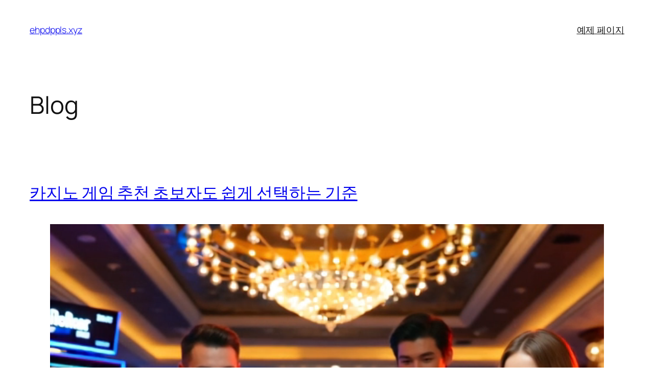

--- FILE ---
content_type: text/html; charset=UTF-8
request_url: https://ehpdppls.xyz/
body_size: 59863
content:
<!DOCTYPE html>
<html lang="en-US">
<head>
	<meta charset="UTF-8" />
	<meta name="viewport" content="width=device-width, initial-scale=1" />
<meta name='robots' content='max-image-preview:large' />
<title>ehpdppls.xyz</title>
<link rel="alternate" type="application/rss+xml" title="ehpdppls.xyz &raquo; Feed" href="https://ehpdppls.xyz/?feed=rss2" />
<link rel="alternate" type="application/rss+xml" title="ehpdppls.xyz &raquo; Comments Feed" href="https://ehpdppls.xyz/?feed=comments-rss2" />
<style id='wp-img-auto-sizes-contain-inline-css'>
img:is([sizes=auto i],[sizes^="auto," i]){contain-intrinsic-size:3000px 1500px}
/*# sourceURL=wp-img-auto-sizes-contain-inline-css */
</style>
<style id='wp-block-site-title-inline-css'>
.wp-block-site-title{box-sizing:border-box}.wp-block-site-title :where(a){color:inherit;font-family:inherit;font-size:inherit;font-style:inherit;font-weight:inherit;letter-spacing:inherit;line-height:inherit;text-decoration:inherit}
/*# sourceURL=https://ehpdppls.xyz/wp-includes/blocks/site-title/style.min.css */
</style>
<style id='wp-block-page-list-inline-css'>
.wp-block-navigation .wp-block-page-list{align-items:var(--navigation-layout-align,initial);background-color:inherit;display:flex;flex-direction:var(--navigation-layout-direction,initial);flex-wrap:var(--navigation-layout-wrap,wrap);justify-content:var(--navigation-layout-justify,initial)}.wp-block-navigation .wp-block-navigation-item{background-color:inherit}.wp-block-page-list{box-sizing:border-box}
/*# sourceURL=https://ehpdppls.xyz/wp-includes/blocks/page-list/style.min.css */
</style>
<style id='wp-block-navigation-inline-css'>
.wp-block-navigation{position:relative}.wp-block-navigation ul{margin-bottom:0;margin-left:0;margin-top:0;padding-left:0}.wp-block-navigation ul,.wp-block-navigation ul li{list-style:none;padding:0}.wp-block-navigation .wp-block-navigation-item{align-items:center;background-color:inherit;display:flex;position:relative}.wp-block-navigation .wp-block-navigation-item .wp-block-navigation__submenu-container:empty{display:none}.wp-block-navigation .wp-block-navigation-item__content{display:block;z-index:1}.wp-block-navigation .wp-block-navigation-item__content.wp-block-navigation-item__content{color:inherit}.wp-block-navigation.has-text-decoration-underline .wp-block-navigation-item__content,.wp-block-navigation.has-text-decoration-underline .wp-block-navigation-item__content:active,.wp-block-navigation.has-text-decoration-underline .wp-block-navigation-item__content:focus{text-decoration:underline}.wp-block-navigation.has-text-decoration-line-through .wp-block-navigation-item__content,.wp-block-navigation.has-text-decoration-line-through .wp-block-navigation-item__content:active,.wp-block-navigation.has-text-decoration-line-through .wp-block-navigation-item__content:focus{text-decoration:line-through}.wp-block-navigation :where(a),.wp-block-navigation :where(a:active),.wp-block-navigation :where(a:focus){text-decoration:none}.wp-block-navigation .wp-block-navigation__submenu-icon{align-self:center;background-color:inherit;border:none;color:currentColor;display:inline-block;font-size:inherit;height:.6em;line-height:0;margin-left:.25em;padding:0;width:.6em}.wp-block-navigation .wp-block-navigation__submenu-icon svg{display:inline-block;stroke:currentColor;height:inherit;margin-top:.075em;width:inherit}.wp-block-navigation{--navigation-layout-justification-setting:flex-start;--navigation-layout-direction:row;--navigation-layout-wrap:wrap;--navigation-layout-justify:flex-start;--navigation-layout-align:center}.wp-block-navigation.is-vertical{--navigation-layout-direction:column;--navigation-layout-justify:initial;--navigation-layout-align:flex-start}.wp-block-navigation.no-wrap{--navigation-layout-wrap:nowrap}.wp-block-navigation.items-justified-center{--navigation-layout-justification-setting:center;--navigation-layout-justify:center}.wp-block-navigation.items-justified-center.is-vertical{--navigation-layout-align:center}.wp-block-navigation.items-justified-right{--navigation-layout-justification-setting:flex-end;--navigation-layout-justify:flex-end}.wp-block-navigation.items-justified-right.is-vertical{--navigation-layout-align:flex-end}.wp-block-navigation.items-justified-space-between{--navigation-layout-justification-setting:space-between;--navigation-layout-justify:space-between}.wp-block-navigation .has-child .wp-block-navigation__submenu-container{align-items:normal;background-color:inherit;color:inherit;display:flex;flex-direction:column;opacity:0;position:absolute;z-index:2}@media not (prefers-reduced-motion){.wp-block-navigation .has-child .wp-block-navigation__submenu-container{transition:opacity .1s linear}}.wp-block-navigation .has-child .wp-block-navigation__submenu-container{height:0;overflow:hidden;visibility:hidden;width:0}.wp-block-navigation .has-child .wp-block-navigation__submenu-container>.wp-block-navigation-item>.wp-block-navigation-item__content{display:flex;flex-grow:1;padding:.5em 1em}.wp-block-navigation .has-child .wp-block-navigation__submenu-container>.wp-block-navigation-item>.wp-block-navigation-item__content .wp-block-navigation__submenu-icon{margin-left:auto;margin-right:0}.wp-block-navigation .has-child .wp-block-navigation__submenu-container .wp-block-navigation-item__content{margin:0}.wp-block-navigation .has-child .wp-block-navigation__submenu-container{left:-1px;top:100%}@media (min-width:782px){.wp-block-navigation .has-child .wp-block-navigation__submenu-container .wp-block-navigation__submenu-container{left:100%;top:-1px}.wp-block-navigation .has-child .wp-block-navigation__submenu-container .wp-block-navigation__submenu-container:before{background:#0000;content:"";display:block;height:100%;position:absolute;right:100%;width:.5em}.wp-block-navigation .has-child .wp-block-navigation__submenu-container .wp-block-navigation__submenu-icon{margin-right:.25em}.wp-block-navigation .has-child .wp-block-navigation__submenu-container .wp-block-navigation__submenu-icon svg{transform:rotate(-90deg)}}.wp-block-navigation .has-child .wp-block-navigation-submenu__toggle[aria-expanded=true]~.wp-block-navigation__submenu-container,.wp-block-navigation .has-child:not(.open-on-click):hover>.wp-block-navigation__submenu-container,.wp-block-navigation .has-child:not(.open-on-click):not(.open-on-hover-click):focus-within>.wp-block-navigation__submenu-container{height:auto;min-width:200px;opacity:1;overflow:visible;visibility:visible;width:auto}.wp-block-navigation.has-background .has-child .wp-block-navigation__submenu-container{left:0;top:100%}@media (min-width:782px){.wp-block-navigation.has-background .has-child .wp-block-navigation__submenu-container .wp-block-navigation__submenu-container{left:100%;top:0}}.wp-block-navigation-submenu{display:flex;position:relative}.wp-block-navigation-submenu .wp-block-navigation__submenu-icon svg{stroke:currentColor}button.wp-block-navigation-item__content{background-color:initial;border:none;color:currentColor;font-family:inherit;font-size:inherit;font-style:inherit;font-weight:inherit;letter-spacing:inherit;line-height:inherit;text-align:left;text-transform:inherit}.wp-block-navigation-submenu__toggle{cursor:pointer}.wp-block-navigation-submenu__toggle[aria-expanded=true]+.wp-block-navigation__submenu-icon>svg,.wp-block-navigation-submenu__toggle[aria-expanded=true]>svg{transform:rotate(180deg)}.wp-block-navigation-item.open-on-click .wp-block-navigation-submenu__toggle{padding-left:0;padding-right:.85em}.wp-block-navigation-item.open-on-click .wp-block-navigation-submenu__toggle+.wp-block-navigation__submenu-icon{margin-left:-.6em;pointer-events:none}.wp-block-navigation-item.open-on-click button.wp-block-navigation-item__content:not(.wp-block-navigation-submenu__toggle){padding:0}.wp-block-navigation .wp-block-page-list,.wp-block-navigation__container,.wp-block-navigation__responsive-close,.wp-block-navigation__responsive-container,.wp-block-navigation__responsive-container-content,.wp-block-navigation__responsive-dialog{gap:inherit}:where(.wp-block-navigation.has-background .wp-block-navigation-item a:not(.wp-element-button)),:where(.wp-block-navigation.has-background .wp-block-navigation-submenu a:not(.wp-element-button)){padding:.5em 1em}:where(.wp-block-navigation .wp-block-navigation__submenu-container .wp-block-navigation-item a:not(.wp-element-button)),:where(.wp-block-navigation .wp-block-navigation__submenu-container .wp-block-navigation-submenu a:not(.wp-element-button)),:where(.wp-block-navigation .wp-block-navigation__submenu-container .wp-block-navigation-submenu button.wp-block-navigation-item__content),:where(.wp-block-navigation .wp-block-navigation__submenu-container .wp-block-pages-list__item button.wp-block-navigation-item__content){padding:.5em 1em}.wp-block-navigation.items-justified-right .wp-block-navigation__container .has-child .wp-block-navigation__submenu-container,.wp-block-navigation.items-justified-right .wp-block-page-list>.has-child .wp-block-navigation__submenu-container,.wp-block-navigation.items-justified-space-between .wp-block-page-list>.has-child:last-child .wp-block-navigation__submenu-container,.wp-block-navigation.items-justified-space-between>.wp-block-navigation__container>.has-child:last-child .wp-block-navigation__submenu-container{left:auto;right:0}.wp-block-navigation.items-justified-right .wp-block-navigation__container .has-child .wp-block-navigation__submenu-container .wp-block-navigation__submenu-container,.wp-block-navigation.items-justified-right .wp-block-page-list>.has-child .wp-block-navigation__submenu-container .wp-block-navigation__submenu-container,.wp-block-navigation.items-justified-space-between .wp-block-page-list>.has-child:last-child .wp-block-navigation__submenu-container .wp-block-navigation__submenu-container,.wp-block-navigation.items-justified-space-between>.wp-block-navigation__container>.has-child:last-child .wp-block-navigation__submenu-container .wp-block-navigation__submenu-container{left:-1px;right:-1px}@media (min-width:782px){.wp-block-navigation.items-justified-right .wp-block-navigation__container .has-child .wp-block-navigation__submenu-container .wp-block-navigation__submenu-container,.wp-block-navigation.items-justified-right .wp-block-page-list>.has-child .wp-block-navigation__submenu-container .wp-block-navigation__submenu-container,.wp-block-navigation.items-justified-space-between .wp-block-page-list>.has-child:last-child .wp-block-navigation__submenu-container .wp-block-navigation__submenu-container,.wp-block-navigation.items-justified-space-between>.wp-block-navigation__container>.has-child:last-child .wp-block-navigation__submenu-container .wp-block-navigation__submenu-container{left:auto;right:100%}}.wp-block-navigation:not(.has-background) .wp-block-navigation__submenu-container{background-color:#fff;border:1px solid #00000026}.wp-block-navigation.has-background .wp-block-navigation__submenu-container{background-color:inherit}.wp-block-navigation:not(.has-text-color) .wp-block-navigation__submenu-container{color:#000}.wp-block-navigation__container{align-items:var(--navigation-layout-align,initial);display:flex;flex-direction:var(--navigation-layout-direction,initial);flex-wrap:var(--navigation-layout-wrap,wrap);justify-content:var(--navigation-layout-justify,initial);list-style:none;margin:0;padding-left:0}.wp-block-navigation__container .is-responsive{display:none}.wp-block-navigation__container:only-child,.wp-block-page-list:only-child{flex-grow:1}@keyframes overlay-menu__fade-in-animation{0%{opacity:0;transform:translateY(.5em)}to{opacity:1;transform:translateY(0)}}.wp-block-navigation__responsive-container{bottom:0;display:none;left:0;position:fixed;right:0;top:0}.wp-block-navigation__responsive-container :where(.wp-block-navigation-item a){color:inherit}.wp-block-navigation__responsive-container .wp-block-navigation__responsive-container-content{align-items:var(--navigation-layout-align,initial);display:flex;flex-direction:var(--navigation-layout-direction,initial);flex-wrap:var(--navigation-layout-wrap,wrap);justify-content:var(--navigation-layout-justify,initial)}.wp-block-navigation__responsive-container:not(.is-menu-open.is-menu-open){background-color:inherit!important;color:inherit!important}.wp-block-navigation__responsive-container.is-menu-open{background-color:inherit;display:flex;flex-direction:column}@media not (prefers-reduced-motion){.wp-block-navigation__responsive-container.is-menu-open{animation:overlay-menu__fade-in-animation .1s ease-out;animation-fill-mode:forwards}}.wp-block-navigation__responsive-container.is-menu-open{overflow:auto;padding:clamp(1rem,var(--wp--style--root--padding-top),20rem) clamp(1rem,var(--wp--style--root--padding-right),20rem) clamp(1rem,var(--wp--style--root--padding-bottom),20rem) clamp(1rem,var(--wp--style--root--padding-left),20rem);z-index:100000}.wp-block-navigation__responsive-container.is-menu-open .wp-block-navigation__responsive-container-content{align-items:var(--navigation-layout-justification-setting,inherit);display:flex;flex-direction:column;flex-wrap:nowrap;overflow:visible;padding-top:calc(2rem + 24px)}.wp-block-navigation__responsive-container.is-menu-open .wp-block-navigation__responsive-container-content,.wp-block-navigation__responsive-container.is-menu-open .wp-block-navigation__responsive-container-content .wp-block-navigation__container,.wp-block-navigation__responsive-container.is-menu-open .wp-block-navigation__responsive-container-content .wp-block-page-list{justify-content:flex-start}.wp-block-navigation__responsive-container.is-menu-open .wp-block-navigation__responsive-container-content .wp-block-navigation__submenu-icon{display:none}.wp-block-navigation__responsive-container.is-menu-open .wp-block-navigation__responsive-container-content .has-child .wp-block-navigation__submenu-container{border:none;height:auto;min-width:200px;opacity:1;overflow:initial;padding-left:2rem;padding-right:2rem;position:static;visibility:visible;width:auto}.wp-block-navigation__responsive-container.is-menu-open .wp-block-navigation__responsive-container-content .wp-block-navigation__container,.wp-block-navigation__responsive-container.is-menu-open .wp-block-navigation__responsive-container-content .wp-block-navigation__submenu-container{gap:inherit}.wp-block-navigation__responsive-container.is-menu-open .wp-block-navigation__responsive-container-content .wp-block-navigation__submenu-container{padding-top:var(--wp--style--block-gap,2em)}.wp-block-navigation__responsive-container.is-menu-open .wp-block-navigation__responsive-container-content .wp-block-navigation-item__content{padding:0}.wp-block-navigation__responsive-container.is-menu-open .wp-block-navigation__responsive-container-content .wp-block-navigation-item,.wp-block-navigation__responsive-container.is-menu-open .wp-block-navigation__responsive-container-content .wp-block-navigation__container,.wp-block-navigation__responsive-container.is-menu-open .wp-block-navigation__responsive-container-content .wp-block-page-list{align-items:var(--navigation-layout-justification-setting,initial);display:flex;flex-direction:column}.wp-block-navigation__responsive-container.is-menu-open .wp-block-navigation-item,.wp-block-navigation__responsive-container.is-menu-open .wp-block-navigation-item .wp-block-navigation__submenu-container,.wp-block-navigation__responsive-container.is-menu-open .wp-block-navigation__container,.wp-block-navigation__responsive-container.is-menu-open .wp-block-page-list{background:#0000!important;color:inherit!important}.wp-block-navigation__responsive-container.is-menu-open .wp-block-navigation__submenu-container.wp-block-navigation__submenu-container.wp-block-navigation__submenu-container.wp-block-navigation__submenu-container{left:auto;right:auto}@media (min-width:600px){.wp-block-navigation__responsive-container:not(.hidden-by-default):not(.is-menu-open){background-color:inherit;display:block;position:relative;width:100%;z-index:auto}.wp-block-navigation__responsive-container:not(.hidden-by-default):not(.is-menu-open) .wp-block-navigation__responsive-container-close{display:none}.wp-block-navigation__responsive-container.is-menu-open .wp-block-navigation__submenu-container.wp-block-navigation__submenu-container.wp-block-navigation__submenu-container.wp-block-navigation__submenu-container{left:0}}.wp-block-navigation:not(.has-background) .wp-block-navigation__responsive-container.is-menu-open{background-color:#fff}.wp-block-navigation:not(.has-text-color) .wp-block-navigation__responsive-container.is-menu-open{color:#000}.wp-block-navigation__toggle_button_label{font-size:1rem;font-weight:700}.wp-block-navigation__responsive-container-close,.wp-block-navigation__responsive-container-open{background:#0000;border:none;color:currentColor;cursor:pointer;margin:0;padding:0;text-transform:inherit;vertical-align:middle}.wp-block-navigation__responsive-container-close svg,.wp-block-navigation__responsive-container-open svg{fill:currentColor;display:block;height:24px;pointer-events:none;width:24px}.wp-block-navigation__responsive-container-open{display:flex}.wp-block-navigation__responsive-container-open.wp-block-navigation__responsive-container-open.wp-block-navigation__responsive-container-open{font-family:inherit;font-size:inherit;font-weight:inherit}@media (min-width:600px){.wp-block-navigation__responsive-container-open:not(.always-shown){display:none}}.wp-block-navigation__responsive-container-close{position:absolute;right:0;top:0;z-index:2}.wp-block-navigation__responsive-container-close.wp-block-navigation__responsive-container-close.wp-block-navigation__responsive-container-close{font-family:inherit;font-size:inherit;font-weight:inherit}.wp-block-navigation__responsive-close{width:100%}.has-modal-open .wp-block-navigation__responsive-close{margin-left:auto;margin-right:auto;max-width:var(--wp--style--global--wide-size,100%)}.wp-block-navigation__responsive-close:focus{outline:none}.is-menu-open .wp-block-navigation__responsive-close,.is-menu-open .wp-block-navigation__responsive-container-content,.is-menu-open .wp-block-navigation__responsive-dialog{box-sizing:border-box}.wp-block-navigation__responsive-dialog{position:relative}.has-modal-open .admin-bar .is-menu-open .wp-block-navigation__responsive-dialog{margin-top:46px}@media (min-width:782px){.has-modal-open .admin-bar .is-menu-open .wp-block-navigation__responsive-dialog{margin-top:32px}}html.has-modal-open{overflow:hidden}
/*# sourceURL=https://ehpdppls.xyz/wp-includes/blocks/navigation/style.min.css */
</style>
<style id='wp-block-group-inline-css'>
.wp-block-group{box-sizing:border-box}:where(.wp-block-group.wp-block-group-is-layout-constrained){position:relative}
/*# sourceURL=https://ehpdppls.xyz/wp-includes/blocks/group/style.min.css */
</style>
<style id='wp-block-heading-inline-css'>
h1:where(.wp-block-heading).has-background,h2:where(.wp-block-heading).has-background,h3:where(.wp-block-heading).has-background,h4:where(.wp-block-heading).has-background,h5:where(.wp-block-heading).has-background,h6:where(.wp-block-heading).has-background{padding:1.25em 2.375em}h1.has-text-align-left[style*=writing-mode]:where([style*=vertical-lr]),h1.has-text-align-right[style*=writing-mode]:where([style*=vertical-rl]),h2.has-text-align-left[style*=writing-mode]:where([style*=vertical-lr]),h2.has-text-align-right[style*=writing-mode]:where([style*=vertical-rl]),h3.has-text-align-left[style*=writing-mode]:where([style*=vertical-lr]),h3.has-text-align-right[style*=writing-mode]:where([style*=vertical-rl]),h4.has-text-align-left[style*=writing-mode]:where([style*=vertical-lr]),h4.has-text-align-right[style*=writing-mode]:where([style*=vertical-rl]),h5.has-text-align-left[style*=writing-mode]:where([style*=vertical-lr]),h5.has-text-align-right[style*=writing-mode]:where([style*=vertical-rl]),h6.has-text-align-left[style*=writing-mode]:where([style*=vertical-lr]),h6.has-text-align-right[style*=writing-mode]:where([style*=vertical-rl]){rotate:180deg}
/*# sourceURL=https://ehpdppls.xyz/wp-includes/blocks/heading/style.min.css */
</style>
<style id='wp-block-post-title-inline-css'>
.wp-block-post-title{box-sizing:border-box;word-break:break-word}.wp-block-post-title :where(a){display:inline-block;font-family:inherit;font-size:inherit;font-style:inherit;font-weight:inherit;letter-spacing:inherit;line-height:inherit;text-decoration:inherit}
/*# sourceURL=https://ehpdppls.xyz/wp-includes/blocks/post-title/style.min.css */
</style>
<style id='wp-block-video-inline-css'>
.wp-block-video{box-sizing:border-box}.wp-block-video video{height:auto;vertical-align:middle;width:100%}@supports (position:sticky){.wp-block-video [poster]{object-fit:cover}}.wp-block-video.aligncenter{text-align:center}.wp-block-video :where(figcaption){margin-bottom:1em;margin-top:.5em}
/*# sourceURL=https://ehpdppls.xyz/wp-includes/blocks/video/style.min.css */
</style>
<style id='wp-block-paragraph-inline-css'>
.is-small-text{font-size:.875em}.is-regular-text{font-size:1em}.is-large-text{font-size:2.25em}.is-larger-text{font-size:3em}.has-drop-cap:not(:focus):first-letter{float:left;font-size:8.4em;font-style:normal;font-weight:100;line-height:.68;margin:.05em .1em 0 0;text-transform:uppercase}body.rtl .has-drop-cap:not(:focus):first-letter{float:none;margin-left:.1em}p.has-drop-cap.has-background{overflow:hidden}:root :where(p.has-background){padding:1.25em 2.375em}:where(p.has-text-color:not(.has-link-color)) a{color:inherit}p.has-text-align-left[style*="writing-mode:vertical-lr"],p.has-text-align-right[style*="writing-mode:vertical-rl"]{rotate:180deg}
/*# sourceURL=https://ehpdppls.xyz/wp-includes/blocks/paragraph/style.min.css */
</style>
<style id='wp-block-separator-inline-css'>
@charset "UTF-8";.wp-block-separator{border:none;border-top:2px solid}:root :where(.wp-block-separator.is-style-dots){height:auto;line-height:1;text-align:center}:root :where(.wp-block-separator.is-style-dots):before{color:currentColor;content:"···";font-family:serif;font-size:1.5em;letter-spacing:2em;padding-left:2em}.wp-block-separator.is-style-dots{background:none!important;border:none!important}
/*# sourceURL=https://ehpdppls.xyz/wp-includes/blocks/separator/style.min.css */
</style>
<style id='wp-block-list-inline-css'>
ol,ul{box-sizing:border-box}:root :where(.wp-block-list.has-background){padding:1.25em 2.375em}

				ul.is-style-checkmark-list {
					list-style-type: "\2713";
				}

				ul.is-style-checkmark-list li {
					padding-inline-start: 1ch;
				}
/*# sourceURL=wp-block-list-inline-css */
</style>
<style id='wp-block-post-content-inline-css'>
.wp-block-post-content{display:flow-root}
/*# sourceURL=https://ehpdppls.xyz/wp-includes/blocks/post-content/style.min.css */
</style>
<style id='wp-block-post-date-inline-css'>
.wp-block-post-date{box-sizing:border-box}
/*# sourceURL=https://ehpdppls.xyz/wp-includes/blocks/post-date/style.min.css */
</style>
<style id='wp-block-quote-inline-css'>
.wp-block-quote{box-sizing:border-box;overflow-wrap:break-word}.wp-block-quote.is-large:where(:not(.is-style-plain)),.wp-block-quote.is-style-large:where(:not(.is-style-plain)){margin-bottom:1em;padding:0 1em}.wp-block-quote.is-large:where(:not(.is-style-plain)) p,.wp-block-quote.is-style-large:where(:not(.is-style-plain)) p{font-size:1.5em;font-style:italic;line-height:1.6}.wp-block-quote.is-large:where(:not(.is-style-plain)) cite,.wp-block-quote.is-large:where(:not(.is-style-plain)) footer,.wp-block-quote.is-style-large:where(:not(.is-style-plain)) cite,.wp-block-quote.is-style-large:where(:not(.is-style-plain)) footer{font-size:1.125em;text-align:right}.wp-block-quote>cite{display:block}
/*# sourceURL=https://ehpdppls.xyz/wp-includes/blocks/quote/style.min.css */
</style>
<style id='wp-block-table-inline-css'>
.wp-block-table{overflow-x:auto}.wp-block-table table{border-collapse:collapse;width:100%}.wp-block-table thead{border-bottom:3px solid}.wp-block-table tfoot{border-top:3px solid}.wp-block-table td,.wp-block-table th{border:1px solid;padding:.5em}.wp-block-table .has-fixed-layout{table-layout:fixed;width:100%}.wp-block-table .has-fixed-layout td,.wp-block-table .has-fixed-layout th{word-break:break-word}.wp-block-table.aligncenter,.wp-block-table.alignleft,.wp-block-table.alignright{display:table;width:auto}.wp-block-table.aligncenter td,.wp-block-table.aligncenter th,.wp-block-table.alignleft td,.wp-block-table.alignleft th,.wp-block-table.alignright td,.wp-block-table.alignright th{word-break:break-word}.wp-block-table .has-subtle-light-gray-background-color{background-color:#f3f4f5}.wp-block-table .has-subtle-pale-green-background-color{background-color:#e9fbe5}.wp-block-table .has-subtle-pale-blue-background-color{background-color:#e7f5fe}.wp-block-table .has-subtle-pale-pink-background-color{background-color:#fcf0ef}.wp-block-table.is-style-stripes{background-color:initial;border-collapse:inherit;border-spacing:0}.wp-block-table.is-style-stripes tbody tr:nth-child(odd){background-color:#f0f0f0}.wp-block-table.is-style-stripes.has-subtle-light-gray-background-color tbody tr:nth-child(odd){background-color:#f3f4f5}.wp-block-table.is-style-stripes.has-subtle-pale-green-background-color tbody tr:nth-child(odd){background-color:#e9fbe5}.wp-block-table.is-style-stripes.has-subtle-pale-blue-background-color tbody tr:nth-child(odd){background-color:#e7f5fe}.wp-block-table.is-style-stripes.has-subtle-pale-pink-background-color tbody tr:nth-child(odd){background-color:#fcf0ef}.wp-block-table.is-style-stripes td,.wp-block-table.is-style-stripes th{border-color:#0000}.wp-block-table.is-style-stripes{border-bottom:1px solid #f0f0f0}.wp-block-table .has-border-color td,.wp-block-table .has-border-color th,.wp-block-table .has-border-color tr,.wp-block-table .has-border-color>*{border-color:inherit}.wp-block-table table[style*=border-top-color] tr:first-child,.wp-block-table table[style*=border-top-color] tr:first-child td,.wp-block-table table[style*=border-top-color] tr:first-child th,.wp-block-table table[style*=border-top-color]>*,.wp-block-table table[style*=border-top-color]>* td,.wp-block-table table[style*=border-top-color]>* th{border-top-color:inherit}.wp-block-table table[style*=border-top-color] tr:not(:first-child){border-top-color:initial}.wp-block-table table[style*=border-right-color] td:last-child,.wp-block-table table[style*=border-right-color] th,.wp-block-table table[style*=border-right-color] tr,.wp-block-table table[style*=border-right-color]>*{border-right-color:inherit}.wp-block-table table[style*=border-bottom-color] tr:last-child,.wp-block-table table[style*=border-bottom-color] tr:last-child td,.wp-block-table table[style*=border-bottom-color] tr:last-child th,.wp-block-table table[style*=border-bottom-color]>*,.wp-block-table table[style*=border-bottom-color]>* td,.wp-block-table table[style*=border-bottom-color]>* th{border-bottom-color:inherit}.wp-block-table table[style*=border-bottom-color] tr:not(:last-child){border-bottom-color:initial}.wp-block-table table[style*=border-left-color] td:first-child,.wp-block-table table[style*=border-left-color] th,.wp-block-table table[style*=border-left-color] tr,.wp-block-table table[style*=border-left-color]>*{border-left-color:inherit}.wp-block-table table[style*=border-style] td,.wp-block-table table[style*=border-style] th,.wp-block-table table[style*=border-style] tr,.wp-block-table table[style*=border-style]>*{border-style:inherit}.wp-block-table table[style*=border-width] td,.wp-block-table table[style*=border-width] th,.wp-block-table table[style*=border-width] tr,.wp-block-table table[style*=border-width]>*{border-style:inherit;border-width:inherit}
/*# sourceURL=https://ehpdppls.xyz/wp-includes/blocks/table/style.min.css */
</style>
<style id='wp-block-post-template-inline-css'>
.wp-block-post-template{box-sizing:border-box;list-style:none;margin-bottom:0;margin-top:0;max-width:100%;padding:0}.wp-block-post-template.is-flex-container{display:flex;flex-direction:row;flex-wrap:wrap;gap:1.25em}.wp-block-post-template.is-flex-container>li{margin:0;width:100%}@media (min-width:600px){.wp-block-post-template.is-flex-container.is-flex-container.columns-2>li{width:calc(50% - .625em)}.wp-block-post-template.is-flex-container.is-flex-container.columns-3>li{width:calc(33.33333% - .83333em)}.wp-block-post-template.is-flex-container.is-flex-container.columns-4>li{width:calc(25% - .9375em)}.wp-block-post-template.is-flex-container.is-flex-container.columns-5>li{width:calc(20% - 1em)}.wp-block-post-template.is-flex-container.is-flex-container.columns-6>li{width:calc(16.66667% - 1.04167em)}}@media (max-width:600px){.wp-block-post-template-is-layout-grid.wp-block-post-template-is-layout-grid.wp-block-post-template-is-layout-grid.wp-block-post-template-is-layout-grid{grid-template-columns:1fr}}.wp-block-post-template-is-layout-constrained>li>.alignright,.wp-block-post-template-is-layout-flow>li>.alignright{float:right;margin-inline-end:0;margin-inline-start:2em}.wp-block-post-template-is-layout-constrained>li>.alignleft,.wp-block-post-template-is-layout-flow>li>.alignleft{float:left;margin-inline-end:2em;margin-inline-start:0}.wp-block-post-template-is-layout-constrained>li>.aligncenter,.wp-block-post-template-is-layout-flow>li>.aligncenter{margin-inline-end:auto;margin-inline-start:auto}
/*# sourceURL=https://ehpdppls.xyz/wp-includes/blocks/post-template/style.min.css */
</style>
<style id='wp-block-query-pagination-inline-css'>
.wp-block-query-pagination.is-content-justification-space-between>.wp-block-query-pagination-next:last-of-type{margin-inline-start:auto}.wp-block-query-pagination.is-content-justification-space-between>.wp-block-query-pagination-previous:first-child{margin-inline-end:auto}.wp-block-query-pagination .wp-block-query-pagination-previous-arrow{display:inline-block;margin-right:1ch}.wp-block-query-pagination .wp-block-query-pagination-previous-arrow:not(.is-arrow-chevron){transform:scaleX(1)}.wp-block-query-pagination .wp-block-query-pagination-next-arrow{display:inline-block;margin-left:1ch}.wp-block-query-pagination .wp-block-query-pagination-next-arrow:not(.is-arrow-chevron){transform:scaleX(1)}.wp-block-query-pagination.aligncenter{justify-content:center}
/*# sourceURL=https://ehpdppls.xyz/wp-includes/blocks/query-pagination/style.min.css */
</style>
<style id='wp-block-spacer-inline-css'>
.wp-block-spacer{clear:both}
/*# sourceURL=https://ehpdppls.xyz/wp-includes/blocks/spacer/style.min.css */
</style>
<style id='wp-block-columns-inline-css'>
.wp-block-columns{box-sizing:border-box;display:flex;flex-wrap:wrap!important}@media (min-width:782px){.wp-block-columns{flex-wrap:nowrap!important}}.wp-block-columns{align-items:normal!important}.wp-block-columns.are-vertically-aligned-top{align-items:flex-start}.wp-block-columns.are-vertically-aligned-center{align-items:center}.wp-block-columns.are-vertically-aligned-bottom{align-items:flex-end}@media (max-width:781px){.wp-block-columns:not(.is-not-stacked-on-mobile)>.wp-block-column{flex-basis:100%!important}}@media (min-width:782px){.wp-block-columns:not(.is-not-stacked-on-mobile)>.wp-block-column{flex-basis:0;flex-grow:1}.wp-block-columns:not(.is-not-stacked-on-mobile)>.wp-block-column[style*=flex-basis]{flex-grow:0}}.wp-block-columns.is-not-stacked-on-mobile{flex-wrap:nowrap!important}.wp-block-columns.is-not-stacked-on-mobile>.wp-block-column{flex-basis:0;flex-grow:1}.wp-block-columns.is-not-stacked-on-mobile>.wp-block-column[style*=flex-basis]{flex-grow:0}:where(.wp-block-columns){margin-bottom:1.75em}:where(.wp-block-columns.has-background){padding:1.25em 2.375em}.wp-block-column{flex-grow:1;min-width:0;overflow-wrap:break-word;word-break:break-word}.wp-block-column.is-vertically-aligned-top{align-self:flex-start}.wp-block-column.is-vertically-aligned-center{align-self:center}.wp-block-column.is-vertically-aligned-bottom{align-self:flex-end}.wp-block-column.is-vertically-aligned-stretch{align-self:stretch}.wp-block-column.is-vertically-aligned-bottom,.wp-block-column.is-vertically-aligned-center,.wp-block-column.is-vertically-aligned-top{width:100%}
/*# sourceURL=https://ehpdppls.xyz/wp-includes/blocks/columns/style.min.css */
</style>
<style id='wp-block-navigation-link-inline-css'>
.wp-block-navigation .wp-block-navigation-item__label{overflow-wrap:break-word}.wp-block-navigation .wp-block-navigation-item__description{display:none}.link-ui-tools{outline:1px solid #f0f0f0;padding:8px}.link-ui-block-inserter{padding-top:8px}.link-ui-block-inserter__back{margin-left:8px;text-transform:uppercase}
/*# sourceURL=https://ehpdppls.xyz/wp-includes/blocks/navigation-link/style.min.css */
</style>
<style id='wp-emoji-styles-inline-css'>

	img.wp-smiley, img.emoji {
		display: inline !important;
		border: none !important;
		box-shadow: none !important;
		height: 1em !important;
		width: 1em !important;
		margin: 0 0.07em !important;
		vertical-align: -0.1em !important;
		background: none !important;
		padding: 0 !important;
	}
/*# sourceURL=wp-emoji-styles-inline-css */
</style>
<style id='wp-block-library-inline-css'>
:root{--wp-block-synced-color:#7a00df;--wp-block-synced-color--rgb:122,0,223;--wp-bound-block-color:var(--wp-block-synced-color);--wp-editor-canvas-background:#ddd;--wp-admin-theme-color:#007cba;--wp-admin-theme-color--rgb:0,124,186;--wp-admin-theme-color-darker-10:#006ba1;--wp-admin-theme-color-darker-10--rgb:0,107,160.5;--wp-admin-theme-color-darker-20:#005a87;--wp-admin-theme-color-darker-20--rgb:0,90,135;--wp-admin-border-width-focus:2px}@media (min-resolution:192dpi){:root{--wp-admin-border-width-focus:1.5px}}.wp-element-button{cursor:pointer}:root .has-very-light-gray-background-color{background-color:#eee}:root .has-very-dark-gray-background-color{background-color:#313131}:root .has-very-light-gray-color{color:#eee}:root .has-very-dark-gray-color{color:#313131}:root .has-vivid-green-cyan-to-vivid-cyan-blue-gradient-background{background:linear-gradient(135deg,#00d084,#0693e3)}:root .has-purple-crush-gradient-background{background:linear-gradient(135deg,#34e2e4,#4721fb 50%,#ab1dfe)}:root .has-hazy-dawn-gradient-background{background:linear-gradient(135deg,#faaca8,#dad0ec)}:root .has-subdued-olive-gradient-background{background:linear-gradient(135deg,#fafae1,#67a671)}:root .has-atomic-cream-gradient-background{background:linear-gradient(135deg,#fdd79a,#004a59)}:root .has-nightshade-gradient-background{background:linear-gradient(135deg,#330968,#31cdcf)}:root .has-midnight-gradient-background{background:linear-gradient(135deg,#020381,#2874fc)}:root{--wp--preset--font-size--normal:16px;--wp--preset--font-size--huge:42px}.has-regular-font-size{font-size:1em}.has-larger-font-size{font-size:2.625em}.has-normal-font-size{font-size:var(--wp--preset--font-size--normal)}.has-huge-font-size{font-size:var(--wp--preset--font-size--huge)}.has-text-align-center{text-align:center}.has-text-align-left{text-align:left}.has-text-align-right{text-align:right}.has-fit-text{white-space:nowrap!important}#end-resizable-editor-section{display:none}.aligncenter{clear:both}.items-justified-left{justify-content:flex-start}.items-justified-center{justify-content:center}.items-justified-right{justify-content:flex-end}.items-justified-space-between{justify-content:space-between}.screen-reader-text{border:0;clip-path:inset(50%);height:1px;margin:-1px;overflow:hidden;padding:0;position:absolute;width:1px;word-wrap:normal!important}.screen-reader-text:focus{background-color:#ddd;clip-path:none;color:#444;display:block;font-size:1em;height:auto;left:5px;line-height:normal;padding:15px 23px 14px;text-decoration:none;top:5px;width:auto;z-index:100000}html :where(.has-border-color){border-style:solid}html :where([style*=border-top-color]){border-top-style:solid}html :where([style*=border-right-color]){border-right-style:solid}html :where([style*=border-bottom-color]){border-bottom-style:solid}html :where([style*=border-left-color]){border-left-style:solid}html :where([style*=border-width]){border-style:solid}html :where([style*=border-top-width]){border-top-style:solid}html :where([style*=border-right-width]){border-right-style:solid}html :where([style*=border-bottom-width]){border-bottom-style:solid}html :where([style*=border-left-width]){border-left-style:solid}html :where(img[class*=wp-image-]){height:auto;max-width:100%}:where(figure){margin:0 0 1em}html :where(.is-position-sticky){--wp-admin--admin-bar--position-offset:var(--wp-admin--admin-bar--height,0px)}@media screen and (max-width:600px){html :where(.is-position-sticky){--wp-admin--admin-bar--position-offset:0px}}
/*# sourceURL=/wp-includes/css/dist/block-library/common.min.css */
</style>
<style id='global-styles-inline-css'>
:root{--wp--preset--aspect-ratio--square: 1;--wp--preset--aspect-ratio--4-3: 4/3;--wp--preset--aspect-ratio--3-4: 3/4;--wp--preset--aspect-ratio--3-2: 3/2;--wp--preset--aspect-ratio--2-3: 2/3;--wp--preset--aspect-ratio--16-9: 16/9;--wp--preset--aspect-ratio--9-16: 9/16;--wp--preset--color--black: #000000;--wp--preset--color--cyan-bluish-gray: #abb8c3;--wp--preset--color--white: #ffffff;--wp--preset--color--pale-pink: #f78da7;--wp--preset--color--vivid-red: #cf2e2e;--wp--preset--color--luminous-vivid-orange: #ff6900;--wp--preset--color--luminous-vivid-amber: #fcb900;--wp--preset--color--light-green-cyan: #7bdcb5;--wp--preset--color--vivid-green-cyan: #00d084;--wp--preset--color--pale-cyan-blue: #8ed1fc;--wp--preset--color--vivid-cyan-blue: #0693e3;--wp--preset--color--vivid-purple: #9b51e0;--wp--preset--color--base: #FFFFFF;--wp--preset--color--contrast: #111111;--wp--preset--color--accent-1: #FFEE58;--wp--preset--color--accent-2: #F6CFF4;--wp--preset--color--accent-3: #503AA8;--wp--preset--color--accent-4: #686868;--wp--preset--color--accent-5: #FBFAF3;--wp--preset--color--accent-6: color-mix(in srgb, currentColor 20%, transparent);--wp--preset--gradient--vivid-cyan-blue-to-vivid-purple: linear-gradient(135deg,rgb(6,147,227) 0%,rgb(155,81,224) 100%);--wp--preset--gradient--light-green-cyan-to-vivid-green-cyan: linear-gradient(135deg,rgb(122,220,180) 0%,rgb(0,208,130) 100%);--wp--preset--gradient--luminous-vivid-amber-to-luminous-vivid-orange: linear-gradient(135deg,rgb(252,185,0) 0%,rgb(255,105,0) 100%);--wp--preset--gradient--luminous-vivid-orange-to-vivid-red: linear-gradient(135deg,rgb(255,105,0) 0%,rgb(207,46,46) 100%);--wp--preset--gradient--very-light-gray-to-cyan-bluish-gray: linear-gradient(135deg,rgb(238,238,238) 0%,rgb(169,184,195) 100%);--wp--preset--gradient--cool-to-warm-spectrum: linear-gradient(135deg,rgb(74,234,220) 0%,rgb(151,120,209) 20%,rgb(207,42,186) 40%,rgb(238,44,130) 60%,rgb(251,105,98) 80%,rgb(254,248,76) 100%);--wp--preset--gradient--blush-light-purple: linear-gradient(135deg,rgb(255,206,236) 0%,rgb(152,150,240) 100%);--wp--preset--gradient--blush-bordeaux: linear-gradient(135deg,rgb(254,205,165) 0%,rgb(254,45,45) 50%,rgb(107,0,62) 100%);--wp--preset--gradient--luminous-dusk: linear-gradient(135deg,rgb(255,203,112) 0%,rgb(199,81,192) 50%,rgb(65,88,208) 100%);--wp--preset--gradient--pale-ocean: linear-gradient(135deg,rgb(255,245,203) 0%,rgb(182,227,212) 50%,rgb(51,167,181) 100%);--wp--preset--gradient--electric-grass: linear-gradient(135deg,rgb(202,248,128) 0%,rgb(113,206,126) 100%);--wp--preset--gradient--midnight: linear-gradient(135deg,rgb(2,3,129) 0%,rgb(40,116,252) 100%);--wp--preset--font-size--small: 0.875rem;--wp--preset--font-size--medium: clamp(1rem, 1rem + ((1vw - 0.2rem) * 0.196), 1.125rem);--wp--preset--font-size--large: clamp(1.125rem, 1.125rem + ((1vw - 0.2rem) * 0.392), 1.375rem);--wp--preset--font-size--x-large: clamp(1.75rem, 1.75rem + ((1vw - 0.2rem) * 0.392), 2rem);--wp--preset--font-size--xx-large: clamp(2.15rem, 2.15rem + ((1vw - 0.2rem) * 1.333), 3rem);--wp--preset--font-family--manrope: Manrope, sans-serif;--wp--preset--font-family--fira-code: "Fira Code", monospace;--wp--preset--spacing--20: 10px;--wp--preset--spacing--30: 20px;--wp--preset--spacing--40: 30px;--wp--preset--spacing--50: clamp(30px, 5vw, 50px);--wp--preset--spacing--60: clamp(30px, 7vw, 70px);--wp--preset--spacing--70: clamp(50px, 7vw, 90px);--wp--preset--spacing--80: clamp(70px, 10vw, 140px);--wp--preset--shadow--natural: 6px 6px 9px rgba(0, 0, 0, 0.2);--wp--preset--shadow--deep: 12px 12px 50px rgba(0, 0, 0, 0.4);--wp--preset--shadow--sharp: 6px 6px 0px rgba(0, 0, 0, 0.2);--wp--preset--shadow--outlined: 6px 6px 0px -3px rgb(255, 255, 255), 6px 6px rgb(0, 0, 0);--wp--preset--shadow--crisp: 6px 6px 0px rgb(0, 0, 0);}:root { --wp--style--global--content-size: 645px;--wp--style--global--wide-size: 1340px; }:where(body) { margin: 0; }.wp-site-blocks { padding-top: var(--wp--style--root--padding-top); padding-bottom: var(--wp--style--root--padding-bottom); }.has-global-padding { padding-right: var(--wp--style--root--padding-right); padding-left: var(--wp--style--root--padding-left); }.has-global-padding > .alignfull { margin-right: calc(var(--wp--style--root--padding-right) * -1); margin-left: calc(var(--wp--style--root--padding-left) * -1); }.has-global-padding :where(:not(.alignfull.is-layout-flow) > .has-global-padding:not(.wp-block-block, .alignfull)) { padding-right: 0; padding-left: 0; }.has-global-padding :where(:not(.alignfull.is-layout-flow) > .has-global-padding:not(.wp-block-block, .alignfull)) > .alignfull { margin-left: 0; margin-right: 0; }.wp-site-blocks > .alignleft { float: left; margin-right: 2em; }.wp-site-blocks > .alignright { float: right; margin-left: 2em; }.wp-site-blocks > .aligncenter { justify-content: center; margin-left: auto; margin-right: auto; }:where(.wp-site-blocks) > * { margin-block-start: 1.2rem; margin-block-end: 0; }:where(.wp-site-blocks) > :first-child { margin-block-start: 0; }:where(.wp-site-blocks) > :last-child { margin-block-end: 0; }:root { --wp--style--block-gap: 1.2rem; }:root :where(.is-layout-flow) > :first-child{margin-block-start: 0;}:root :where(.is-layout-flow) > :last-child{margin-block-end: 0;}:root :where(.is-layout-flow) > *{margin-block-start: 1.2rem;margin-block-end: 0;}:root :where(.is-layout-constrained) > :first-child{margin-block-start: 0;}:root :where(.is-layout-constrained) > :last-child{margin-block-end: 0;}:root :where(.is-layout-constrained) > *{margin-block-start: 1.2rem;margin-block-end: 0;}:root :where(.is-layout-flex){gap: 1.2rem;}:root :where(.is-layout-grid){gap: 1.2rem;}.is-layout-flow > .alignleft{float: left;margin-inline-start: 0;margin-inline-end: 2em;}.is-layout-flow > .alignright{float: right;margin-inline-start: 2em;margin-inline-end: 0;}.is-layout-flow > .aligncenter{margin-left: auto !important;margin-right: auto !important;}.is-layout-constrained > .alignleft{float: left;margin-inline-start: 0;margin-inline-end: 2em;}.is-layout-constrained > .alignright{float: right;margin-inline-start: 2em;margin-inline-end: 0;}.is-layout-constrained > .aligncenter{margin-left: auto !important;margin-right: auto !important;}.is-layout-constrained > :where(:not(.alignleft):not(.alignright):not(.alignfull)){max-width: var(--wp--style--global--content-size);margin-left: auto !important;margin-right: auto !important;}.is-layout-constrained > .alignwide{max-width: var(--wp--style--global--wide-size);}body .is-layout-flex{display: flex;}.is-layout-flex{flex-wrap: wrap;align-items: center;}.is-layout-flex > :is(*, div){margin: 0;}body .is-layout-grid{display: grid;}.is-layout-grid > :is(*, div){margin: 0;}body{background-color: var(--wp--preset--color--base);color: var(--wp--preset--color--contrast);font-family: var(--wp--preset--font-family--manrope);font-size: var(--wp--preset--font-size--medium);font-style: normal;font-weight: 300;letter-spacing: -0.1px;line-height: 1.4;--wp--style--root--padding-top: 0px;--wp--style--root--padding-right: var(--wp--preset--spacing--50);--wp--style--root--padding-bottom: 0px;--wp--style--root--padding-left: var(--wp--preset--spacing--50);}a:where(:not(.wp-element-button)){color: currentColor;text-decoration: underline;}:root :where(a:where(:not(.wp-element-button)):hover){text-decoration: none;}h1, h2, h3, h4, h5, h6{font-style: normal;font-weight: 400;letter-spacing: -0.1px;line-height: 1.125;}h1{font-size: var(--wp--preset--font-size--xx-large);}h2{font-size: var(--wp--preset--font-size--x-large);}h3{font-size: var(--wp--preset--font-size--large);}h4{font-size: var(--wp--preset--font-size--medium);}h5{font-size: var(--wp--preset--font-size--small);letter-spacing: 0.5px;}h6{font-size: var(--wp--preset--font-size--small);font-weight: 700;letter-spacing: 1.4px;text-transform: uppercase;}:root :where(.wp-element-button, .wp-block-button__link){background-color: var(--wp--preset--color--contrast);border-width: 0;color: var(--wp--preset--color--base);font-family: inherit;font-size: var(--wp--preset--font-size--medium);font-style: inherit;font-weight: inherit;letter-spacing: inherit;line-height: inherit;padding-top: 1rem;padding-right: 2.25rem;padding-bottom: 1rem;padding-left: 2.25rem;text-decoration: none;text-transform: inherit;}:root :where(.wp-element-button:hover, .wp-block-button__link:hover){background-color: color-mix(in srgb, var(--wp--preset--color--contrast) 85%, transparent);border-color: transparent;color: var(--wp--preset--color--base);}:root :where(.wp-element-button:focus, .wp-block-button__link:focus){outline-color: var(--wp--preset--color--accent-4);outline-offset: 2px;}:root :where(.wp-element-caption, .wp-block-audio figcaption, .wp-block-embed figcaption, .wp-block-gallery figcaption, .wp-block-image figcaption, .wp-block-table figcaption, .wp-block-video figcaption){font-size: var(--wp--preset--font-size--small);line-height: 1.4;}.has-black-color{color: var(--wp--preset--color--black) !important;}.has-cyan-bluish-gray-color{color: var(--wp--preset--color--cyan-bluish-gray) !important;}.has-white-color{color: var(--wp--preset--color--white) !important;}.has-pale-pink-color{color: var(--wp--preset--color--pale-pink) !important;}.has-vivid-red-color{color: var(--wp--preset--color--vivid-red) !important;}.has-luminous-vivid-orange-color{color: var(--wp--preset--color--luminous-vivid-orange) !important;}.has-luminous-vivid-amber-color{color: var(--wp--preset--color--luminous-vivid-amber) !important;}.has-light-green-cyan-color{color: var(--wp--preset--color--light-green-cyan) !important;}.has-vivid-green-cyan-color{color: var(--wp--preset--color--vivid-green-cyan) !important;}.has-pale-cyan-blue-color{color: var(--wp--preset--color--pale-cyan-blue) !important;}.has-vivid-cyan-blue-color{color: var(--wp--preset--color--vivid-cyan-blue) !important;}.has-vivid-purple-color{color: var(--wp--preset--color--vivid-purple) !important;}.has-base-color{color: var(--wp--preset--color--base) !important;}.has-contrast-color{color: var(--wp--preset--color--contrast) !important;}.has-accent-1-color{color: var(--wp--preset--color--accent-1) !important;}.has-accent-2-color{color: var(--wp--preset--color--accent-2) !important;}.has-accent-3-color{color: var(--wp--preset--color--accent-3) !important;}.has-accent-4-color{color: var(--wp--preset--color--accent-4) !important;}.has-accent-5-color{color: var(--wp--preset--color--accent-5) !important;}.has-accent-6-color{color: var(--wp--preset--color--accent-6) !important;}.has-black-background-color{background-color: var(--wp--preset--color--black) !important;}.has-cyan-bluish-gray-background-color{background-color: var(--wp--preset--color--cyan-bluish-gray) !important;}.has-white-background-color{background-color: var(--wp--preset--color--white) !important;}.has-pale-pink-background-color{background-color: var(--wp--preset--color--pale-pink) !important;}.has-vivid-red-background-color{background-color: var(--wp--preset--color--vivid-red) !important;}.has-luminous-vivid-orange-background-color{background-color: var(--wp--preset--color--luminous-vivid-orange) !important;}.has-luminous-vivid-amber-background-color{background-color: var(--wp--preset--color--luminous-vivid-amber) !important;}.has-light-green-cyan-background-color{background-color: var(--wp--preset--color--light-green-cyan) !important;}.has-vivid-green-cyan-background-color{background-color: var(--wp--preset--color--vivid-green-cyan) !important;}.has-pale-cyan-blue-background-color{background-color: var(--wp--preset--color--pale-cyan-blue) !important;}.has-vivid-cyan-blue-background-color{background-color: var(--wp--preset--color--vivid-cyan-blue) !important;}.has-vivid-purple-background-color{background-color: var(--wp--preset--color--vivid-purple) !important;}.has-base-background-color{background-color: var(--wp--preset--color--base) !important;}.has-contrast-background-color{background-color: var(--wp--preset--color--contrast) !important;}.has-accent-1-background-color{background-color: var(--wp--preset--color--accent-1) !important;}.has-accent-2-background-color{background-color: var(--wp--preset--color--accent-2) !important;}.has-accent-3-background-color{background-color: var(--wp--preset--color--accent-3) !important;}.has-accent-4-background-color{background-color: var(--wp--preset--color--accent-4) !important;}.has-accent-5-background-color{background-color: var(--wp--preset--color--accent-5) !important;}.has-accent-6-background-color{background-color: var(--wp--preset--color--accent-6) !important;}.has-black-border-color{border-color: var(--wp--preset--color--black) !important;}.has-cyan-bluish-gray-border-color{border-color: var(--wp--preset--color--cyan-bluish-gray) !important;}.has-white-border-color{border-color: var(--wp--preset--color--white) !important;}.has-pale-pink-border-color{border-color: var(--wp--preset--color--pale-pink) !important;}.has-vivid-red-border-color{border-color: var(--wp--preset--color--vivid-red) !important;}.has-luminous-vivid-orange-border-color{border-color: var(--wp--preset--color--luminous-vivid-orange) !important;}.has-luminous-vivid-amber-border-color{border-color: var(--wp--preset--color--luminous-vivid-amber) !important;}.has-light-green-cyan-border-color{border-color: var(--wp--preset--color--light-green-cyan) !important;}.has-vivid-green-cyan-border-color{border-color: var(--wp--preset--color--vivid-green-cyan) !important;}.has-pale-cyan-blue-border-color{border-color: var(--wp--preset--color--pale-cyan-blue) !important;}.has-vivid-cyan-blue-border-color{border-color: var(--wp--preset--color--vivid-cyan-blue) !important;}.has-vivid-purple-border-color{border-color: var(--wp--preset--color--vivid-purple) !important;}.has-base-border-color{border-color: var(--wp--preset--color--base) !important;}.has-contrast-border-color{border-color: var(--wp--preset--color--contrast) !important;}.has-accent-1-border-color{border-color: var(--wp--preset--color--accent-1) !important;}.has-accent-2-border-color{border-color: var(--wp--preset--color--accent-2) !important;}.has-accent-3-border-color{border-color: var(--wp--preset--color--accent-3) !important;}.has-accent-4-border-color{border-color: var(--wp--preset--color--accent-4) !important;}.has-accent-5-border-color{border-color: var(--wp--preset--color--accent-5) !important;}.has-accent-6-border-color{border-color: var(--wp--preset--color--accent-6) !important;}.has-vivid-cyan-blue-to-vivid-purple-gradient-background{background: var(--wp--preset--gradient--vivid-cyan-blue-to-vivid-purple) !important;}.has-light-green-cyan-to-vivid-green-cyan-gradient-background{background: var(--wp--preset--gradient--light-green-cyan-to-vivid-green-cyan) !important;}.has-luminous-vivid-amber-to-luminous-vivid-orange-gradient-background{background: var(--wp--preset--gradient--luminous-vivid-amber-to-luminous-vivid-orange) !important;}.has-luminous-vivid-orange-to-vivid-red-gradient-background{background: var(--wp--preset--gradient--luminous-vivid-orange-to-vivid-red) !important;}.has-very-light-gray-to-cyan-bluish-gray-gradient-background{background: var(--wp--preset--gradient--very-light-gray-to-cyan-bluish-gray) !important;}.has-cool-to-warm-spectrum-gradient-background{background: var(--wp--preset--gradient--cool-to-warm-spectrum) !important;}.has-blush-light-purple-gradient-background{background: var(--wp--preset--gradient--blush-light-purple) !important;}.has-blush-bordeaux-gradient-background{background: var(--wp--preset--gradient--blush-bordeaux) !important;}.has-luminous-dusk-gradient-background{background: var(--wp--preset--gradient--luminous-dusk) !important;}.has-pale-ocean-gradient-background{background: var(--wp--preset--gradient--pale-ocean) !important;}.has-electric-grass-gradient-background{background: var(--wp--preset--gradient--electric-grass) !important;}.has-midnight-gradient-background{background: var(--wp--preset--gradient--midnight) !important;}.has-small-font-size{font-size: var(--wp--preset--font-size--small) !important;}.has-medium-font-size{font-size: var(--wp--preset--font-size--medium) !important;}.has-large-font-size{font-size: var(--wp--preset--font-size--large) !important;}.has-x-large-font-size{font-size: var(--wp--preset--font-size--x-large) !important;}.has-xx-large-font-size{font-size: var(--wp--preset--font-size--xx-large) !important;}.has-manrope-font-family{font-family: var(--wp--preset--font-family--manrope) !important;}.has-fira-code-font-family{font-family: var(--wp--preset--font-family--fira-code) !important;}
:root :where(.wp-block-columns-is-layout-flow) > :first-child{margin-block-start: 0;}:root :where(.wp-block-columns-is-layout-flow) > :last-child{margin-block-end: 0;}:root :where(.wp-block-columns-is-layout-flow) > *{margin-block-start: var(--wp--preset--spacing--50);margin-block-end: 0;}:root :where(.wp-block-columns-is-layout-constrained) > :first-child{margin-block-start: 0;}:root :where(.wp-block-columns-is-layout-constrained) > :last-child{margin-block-end: 0;}:root :where(.wp-block-columns-is-layout-constrained) > *{margin-block-start: var(--wp--preset--spacing--50);margin-block-end: 0;}:root :where(.wp-block-columns-is-layout-flex){gap: var(--wp--preset--spacing--50);}:root :where(.wp-block-columns-is-layout-grid){gap: var(--wp--preset--spacing--50);}
:root :where(.wp-block-post-date){color: var(--wp--preset--color--accent-4);font-size: var(--wp--preset--font-size--small);}
:root :where(.wp-block-post-date a:where(:not(.wp-element-button))){color: var(--wp--preset--color--accent-4);text-decoration: none;}
:root :where(.wp-block-post-date a:where(:not(.wp-element-button)):hover){text-decoration: underline;}
:root :where(.wp-block-post-title a:where(:not(.wp-element-button))){text-decoration: none;}
:root :where(.wp-block-post-title a:where(:not(.wp-element-button)):hover){text-decoration: underline;}
:root :where(.wp-block-quote){border-color: currentColor;border-width: 0 0 0 2px;border-style: solid;font-size: var(--wp--preset--font-size--large);font-weight: 300;margin-right: 0;margin-left: 0;padding-top: var(--wp--preset--spacing--30);padding-right: var(--wp--preset--spacing--40);padding-bottom: var(--wp--preset--spacing--30);padding-left: var(--wp--preset--spacing--40);}:root :where(.wp-block-quote-is-layout-flow) > :first-child{margin-block-start: 0;}:root :where(.wp-block-quote-is-layout-flow) > :last-child{margin-block-end: 0;}:root :where(.wp-block-quote-is-layout-flow) > *{margin-block-start: var(--wp--preset--spacing--30);margin-block-end: 0;}:root :where(.wp-block-quote-is-layout-constrained) > :first-child{margin-block-start: 0;}:root :where(.wp-block-quote-is-layout-constrained) > :last-child{margin-block-end: 0;}:root :where(.wp-block-quote-is-layout-constrained) > *{margin-block-start: var(--wp--preset--spacing--30);margin-block-end: 0;}:root :where(.wp-block-quote-is-layout-flex){gap: var(--wp--preset--spacing--30);}:root :where(.wp-block-quote-is-layout-grid){gap: var(--wp--preset--spacing--30);}:root :where(.wp-block-quote.has-text-align-right ){border-width: 0 2px 0 0;}:root :where(.wp-block-quote.has-text-align-center ){border-width: 0;border-inline: 0; padding-inline: 0;}
:root :where(.wp-block-quote cite){font-size: var(--wp--preset--font-size--small);font-style: normal;font-weight: 300;}:root :where(.wp-block-quote cite sub){font-size: 0.65em}
:root :where(.wp-block-query-pagination){font-size: var(--wp--preset--font-size--medium);font-weight: 500;}
:root :where(.wp-block-separator){border-color: currentColor;border-width: 0 0 1px 0;border-style: solid;color: var(--wp--preset--color--accent-6);}
:root :where(.wp-block-site-title){font-weight: 700;letter-spacing: -.5px;}
:root :where(.wp-block-site-title a:where(:not(.wp-element-button))){text-decoration: none;}
:root :where(.wp-block-site-title a:where(:not(.wp-element-button)):hover){text-decoration: underline;}
:root :where(.wp-block-navigation){font-size: var(--wp--preset--font-size--medium);}
:root :where(.wp-block-navigation a:where(:not(.wp-element-button))){text-decoration: none;}
:root :where(.wp-block-navigation a:where(:not(.wp-element-button)):hover){text-decoration: underline;}
:root :where(.wp-block-list li){margin-top: 0.5rem;}
/*# sourceURL=global-styles-inline-css */
</style>
<style id='core-block-supports-inline-css'>
.wp-container-core-navigation-is-layout-fc306653{justify-content:flex-end;}.wp-container-core-group-is-layout-f4c28e8b{flex-wrap:nowrap;gap:var(--wp--preset--spacing--10);justify-content:flex-end;}.wp-container-core-group-is-layout-8165f36a{flex-wrap:nowrap;justify-content:space-between;}.wp-container-core-query-pagination-is-layout-b2891da8{justify-content:space-between;}.wp-container-core-columns-is-layout-28f84493{flex-wrap:nowrap;}.wp-container-core-navigation-is-layout-fe9cc265{flex-direction:column;align-items:flex-start;}.wp-container-core-group-is-layout-570722b2{gap:var(--wp--preset--spacing--80);justify-content:space-between;align-items:flex-start;}.wp-container-core-group-is-layout-e5edad21{justify-content:space-between;align-items:flex-start;}.wp-container-core-group-is-layout-91e87306{gap:var(--wp--preset--spacing--20);justify-content:space-between;}
/*# sourceURL=core-block-supports-inline-css */
</style>
<style id='wp-block-template-skip-link-inline-css'>

		.skip-link.screen-reader-text {
			border: 0;
			clip-path: inset(50%);
			height: 1px;
			margin: -1px;
			overflow: hidden;
			padding: 0;
			position: absolute !important;
			width: 1px;
			word-wrap: normal !important;
		}

		.skip-link.screen-reader-text:focus {
			background-color: #eee;
			clip-path: none;
			color: #444;
			display: block;
			font-size: 1em;
			height: auto;
			left: 5px;
			line-height: normal;
			padding: 15px 23px 14px;
			text-decoration: none;
			top: 5px;
			width: auto;
			z-index: 100000;
		}
/*# sourceURL=wp-block-template-skip-link-inline-css */
</style>
<link rel='stylesheet' id='twentytwentyfive-style-css' href='https://ehpdppls.xyz/wp-content/themes/twentytwentyfive/style.css?ver=1.3' media='all' />
<link rel="https://api.w.org/" href="https://ehpdppls.xyz/index.php?rest_route=/" /><link rel="EditURI" type="application/rsd+xml" title="RSD" href="https://ehpdppls.xyz/xmlrpc.php?rsd" />
<meta name="generator" content="WordPress 6.9" />
<script type="importmap" id="wp-importmap">
{"imports":{"@wordpress/interactivity":"https://ehpdppls.xyz/wp-includes/js/dist/script-modules/interactivity/index.min.js?ver=8964710565a1d258501f"}}
</script>
<link rel="modulepreload" href="https://ehpdppls.xyz/wp-includes/js/dist/script-modules/interactivity/index.min.js?ver=8964710565a1d258501f" id="@wordpress/interactivity-js-modulepreload" fetchpriority="low">
<style class='wp-fonts-local'>
@font-face{font-family:Manrope;font-style:normal;font-weight:200 800;font-display:fallback;src:url('https://ehpdppls.xyz/wp-content/themes/twentytwentyfive/assets/fonts/manrope/Manrope-VariableFont_wght.woff2') format('woff2');}
@font-face{font-family:"Fira Code";font-style:normal;font-weight:300 700;font-display:fallback;src:url('https://ehpdppls.xyz/wp-content/themes/twentytwentyfive/assets/fonts/fira-code/FiraCode-VariableFont_wght.woff2') format('woff2');}
</style>
</head>

<body class="home blog wp-embed-responsive wp-theme-twentytwentyfive">

<div class="wp-site-blocks"><header class="wp-block-template-part">
<div class="wp-block-group alignfull is-layout-flow wp-block-group-is-layout-flow">
	
	<div class="wp-block-group has-global-padding is-layout-constrained wp-block-group-is-layout-constrained">
		
		<div class="wp-block-group alignwide is-content-justification-space-between is-nowrap is-layout-flex wp-container-core-group-is-layout-8165f36a wp-block-group-is-layout-flex" style="padding-top:var(--wp--preset--spacing--30);padding-bottom:var(--wp--preset--spacing--30)">
			<p class="wp-block-site-title"><a href="https://ehpdppls.xyz" target="_self" rel="home" aria-current="page">ehpdppls.xyz</a></p>
			
			<div class="wp-block-group is-content-justification-right is-nowrap is-layout-flex wp-container-core-group-is-layout-f4c28e8b wp-block-group-is-layout-flex">
				<nav class="is-responsive items-justified-right wp-block-navigation is-content-justification-right is-layout-flex wp-container-core-navigation-is-layout-fc306653 wp-block-navigation-is-layout-flex" 
		 data-wp-interactive="core/navigation" data-wp-context='{"overlayOpenedBy":{"click":false,"hover":false,"focus":false},"type":"overlay","roleAttribute":"","ariaLabel":"Menu"}'><button aria-haspopup="dialog" aria-label="Open menu" class="wp-block-navigation__responsive-container-open" 
				data-wp-on--click="actions.openMenuOnClick"
				data-wp-on--keydown="actions.handleMenuKeydown"
			><svg width="24" height="24" xmlns="http://www.w3.org/2000/svg" viewBox="0 0 24 24" aria-hidden="true" focusable="false"><path d="M4 7.5h16v1.5H4z"></path><path d="M4 15h16v1.5H4z"></path></svg></button>
				<div class="wp-block-navigation__responsive-container  has-text-color has-contrast-color has-background has-base-background-color"  id="modal-1" 
				data-wp-class--has-modal-open="state.isMenuOpen"
				data-wp-class--is-menu-open="state.isMenuOpen"
				data-wp-watch="callbacks.initMenu"
				data-wp-on--keydown="actions.handleMenuKeydown"
				data-wp-on--focusout="actions.handleMenuFocusout"
				tabindex="-1"
			>
					<div class="wp-block-navigation__responsive-close" tabindex="-1">
						<div class="wp-block-navigation__responsive-dialog" 
				data-wp-bind--aria-modal="state.ariaModal"
				data-wp-bind--aria-label="state.ariaLabel"
				data-wp-bind--role="state.roleAttribute"
			>
							<button aria-label="Close menu" class="wp-block-navigation__responsive-container-close" 
				data-wp-on--click="actions.closeMenuOnClick"
			><svg xmlns="http://www.w3.org/2000/svg" viewBox="0 0 24 24" width="24" height="24" aria-hidden="true" focusable="false"><path d="m13.06 12 6.47-6.47-1.06-1.06L12 10.94 5.53 4.47 4.47 5.53 10.94 12l-6.47 6.47 1.06 1.06L12 13.06l6.47 6.47 1.06-1.06L13.06 12Z"></path></svg></button>
							<div class="wp-block-navigation__responsive-container-content" 
				data-wp-watch="callbacks.focusFirstElement"
			 id="modal-1-content">
								<ul class="wp-block-navigation__container is-responsive items-justified-right wp-block-navigation"><ul class="wp-block-page-list"><li class="wp-block-pages-list__item wp-block-navigation-item open-on-hover-click"><a class="wp-block-pages-list__item__link wp-block-navigation-item__content" href="https://ehpdppls.xyz/?page_id=2">예제 페이지</a></li></ul></ul>
							</div>
						</div>
					</div>
				</div></nav>
			</div>
			
		</div>
		
	</div>
	
</div>


</header>


<main class="wp-block-group has-global-padding is-layout-constrained wp-block-group-is-layout-constrained" style="margin-top:var(--wp--preset--spacing--60)">
	
<h1 class="wp-block-heading has-text-align-left">Blog</h1>


	
<div class="wp-block-query alignfull is-layout-flow wp-block-query-is-layout-flow">
	<ul class="alignfull wp-block-post-template is-layout-flow wp-block-post-template-is-layout-flow"><li class="wp-block-post post-115 post type-post status-publish format-standard hentry category-1">
		
		<div class="wp-block-group alignfull has-global-padding is-layout-constrained wp-block-group-is-layout-constrained" style="padding-top:var(--wp--preset--spacing--60);padding-bottom:var(--wp--preset--spacing--60)">
			
			<h2 class="wp-block-post-title has-x-large-font-size"><a href="https://ehpdppls.xyz/?p=115" target="_self" >카지노 게임 추천 초보자도 쉽게 선택하는 기준</a></h2>
			<div class="entry-content alignfull wp-block-post-content has-medium-font-size has-global-padding is-layout-constrained wp-block-post-content-is-layout-constrained">
<figure class="wp-block-video"><video height="640" style="aspect-ratio: 640 / 640;" width="640" autoplay controls loop muted src="https://ehpdppls.xyz/wp-content/uploads/2026/01/casino54j_00094.mp4" playsinline></video></figure>



<p>카지노 게임 추천을 검색하는 많은 사람들은 게임 자체의 승률이나 배당 구조에만 관심을 둡니다. 하지만 실제 플레이 경험을 기준으로 보면, <strong>같은 게임이라도 누군가는 편안함을 느끼고, 누군가는 극심한 피로를 느낍니다.</strong> 이 차이는 게임의 수익 구조가 아니라 플레이어의 성향에서 비롯됩니다.</p>



<p>예를 들어 빠른 판단과 즉각적인 결과를 선호하는 사람에게는 스피드감 있는 바카라나 슬롯이 맞을 수 있지만, 결과 사이에 생각할 여유를 원하는 사람에게는 룰렛이나 블랙잭이 훨씬 안정적으로 느껴질 수 있습니다. 따라서 카지노 게임 추천은 “어떤 게임이 더 좋다”는 결론이 아니라, <strong>“어떤 성향에 어떤 게임이 맞는가”를 구분하는 과정</strong>이어야 합니다.</p>



<p>이 기준을 세우지 않고 인기나 후기만 보고 선택하면, 게임 실력과 상관없이 금방 지치거나 감정 소모가 커지게 됩니다. 결국 카지노 게임 추천은 게임 선택의 문제가 아니라, <strong>자기 이해의 문제</strong>라고 볼 수 있습니다.</p>



<hr class="wp-block-separator has-alpha-channel-opacity"/>



<h2 class="wp-block-heading">해외 카지노 환경에서 달라지는 게임 체감</h2>



<p>카지노 게임 추천을 이야기할 때 많은 사람들이 게임의 룰이나 배당, 난이도에만 집중하지만, 실제로는 <strong>플레이 환경</strong>이 차지하는 비중이 매우 큽니다. 같은 게임이라도 붐비는 일반 테이블에서 즐길 때와, 조용하고 정돈된 공간에서 플레이할 때의 체감은 확연히 다릅니다.</p>



<p>특히 해외 카지노를 직접 경험해 본 사람들은 결과 자체보다도 공간의 여유, 서비스의 밀도, 주변 분위기가 판단 속도와 감정 관리에 어떤 영향을 미치는지를 체감하게 됩니다. 이런 차이 때문에 카지노 게임 추천은 단순히 “무슨 게임을 할 것인가”가 아니라 “어디에서 그 게임을 할 것인가”라는 질문까지 함께 포함해야 합니다.</p>



<p>대표적인 사례로 자주 언급되는 것이 베네치안 카지노 멤버십 혜택입니다. 이 멤버십은 단순한 포인트 적립이나 할인 수준을 넘어, 전용 라운지, 휴식 공간, 비교적 여유 있는 테이블 환경 등 플레이 전반의 경험을 관리해 주는 구조를 가지고 있습니다.</p>



<p>이러한 환경에서는 게임을 빠르게 끝내야 할 과제로 인식하기보다, 흐름을 보며 즐기는 과정으로 받아들이게 됩니다. 그 결과 베팅 속도와 금액이 자연스럽게 안정되고, 감정적인 선택을 할 가능성도 줄어드는 경향이 나타납니다.</p>



<p>이와 비슷하게 다낭 카지노 VIP 룸 역시 게임 선택과 플레이 태도에 직접적인 영향을 줍니다. 외부 소음이 적고 딜링 속도가 일정한 환경에서는 자극적인 슬롯이나 스피드 게임보다, 바카라나 룰렛처럼 흐름이 비교적 안정적인 게임을 선택하는 경우가 많습니다.</p>



<p>이는 개인의 취향 변화라기보다, 환경이 요구하는 리듬에 맞춘 자연스러운 반응에 가깝습니다. 결국 카지노 게임 추천은 게임 종류만 나열하는 것이 아니라, 플레이어가 어떤 공간에서 어떤 방식으로 게임을 경험할 것인지를 함께 고려할 때 비로소 현실적인 의미를 갖게 됩니다.</p>



<hr class="wp-block-separator has-alpha-channel-opacity"/>



<h2 class="wp-block-heading">VIP 환경이 게임 태도에 미치는 영향</h2>



<p>일반 테이블과 VIP 테이블의 가장 큰 차이는 흔히 생각하는 금액의 크기가 아니라, 실제로는 <strong>속도와 분위기</strong>에 있습니다. 일반 테이블은 이용자가 많고 회전율이 빠르기 때문에 자연스럽게 딜링 속도가 빨라지고, 주변의 소음이나 시선도 함께 늘어납니다.</p>



<p>반면 다낭 카지노 VIP 룸과 같은 공간은 플레이 인원이 제한적이고 동선이 분리되어 있어, 전반적인 진행이 훨씬 차분합니다. 이러한 환경에서는 한 판 한 판의 결과에 쫓기기보다, 자신의 기준과 리듬을 유지하면서 게임을 이어가기 쉬워집니다. 이는 초보자뿐 아니라 경험자에게도 심리적인 안정감을 주는 중요한 요소입니다.</p>



<p>이처럼 환경이 달라지면 자연스럽게 선택되는 게임의 성격도 달라집니다. 소음이 많고 속도가 빠른 공간에서는 자극적인 슬롯이나 스피드 게임이 눈에 띄기 쉽지만, VIP 테이블 환경에서는 비교적 흐름이 안정적인 바카라나 기본 룰렛을 선택하는 경우가 많습니다.</p>



<p>이는 단순히 취향의 문제가 아니라, 주변 분위기와 딜링 속도가 플레이어의 판단 방식에 직접적인 영향을 주기 때문입니다. 베네치안 카지노 멤버십 혜택처럼 여유 있는 서비스와 환경이 제공되는 곳에서는, 게임 자체보다도 플레이 과정의 안정성이 더 중요하게 인식되는 경향이 있습니다.</p>



<p>따라서 카지노 게임 추천을 할 때는 “어떤 게임이 쉽다”거나 “어떤 게임이 인기 있다”는 기준만으로는 충분하지 않습니다. 자신이 플레이할 환경이 일반 테이블인지, 혹은 다낭 카지노 VIP 룸과 같은 조용한 공간인지에 따라 적합한 게임은 달라질 수밖에 없습니다.</p>



<p>게임은 같은 규칙으로 진행되지만, 분위기와 속도가 바뀌면 체감 난이도와 집중력 유지 방식도 함께 달라집니다. 결국 가장 현명한 카지노 게임 추천은 게임의 특성과 더불어, 그 게임을 즐길 <strong>환경까지 함께 고려한 선택</strong>이라고 할 수 있습니다.</p>



<hr class="wp-block-separator has-alpha-channel-opacity"/>



<h2 class="wp-block-heading">카지노 게임 추천에서 자주 발생하는 오해</h2>



<p>많은 사람들이 카지노 게임 추천을 검색하면서 은근히 기대하는 것은 “덜 잃는 게임” 혹은 “유리한 게임”입니다. 하지만 현실적으로 모든 카지노 게임은 확률 구조를 기반으로 하며, 특정 게임이 플레이어에게 장기적으로 유리하게 설계된 경우는 거의 없습니다.</p>



<p>문제는 이 사실을 알면서도,</p>



<ul class="wp-block-list">
<li>높은 배당</li>



<li>짧은 시간의 성공 사례</li>



<li>커뮤니티 후기</li>
</ul>



<p>에 영향을 받아 본인에게 맞지 않는 게임을 선택한다는 점입니다. 이때 발생하는 스트레스와 손실은 게임 자체보다 <strong>선택 과정의 오류</strong>에서 비롯됩니다.</p>



<p>그래서 카지노 게임 추천은 언제나 <strong>기대 수익이 아니라 플레이 지속 가능성</strong>을 기준으로 판단해야 합니다.</p>



<hr class="wp-block-separator has-alpha-channel-opacity"/>



<h2 class="wp-block-heading">카지노 게임 추천을 다시 정리하면</h2>



<p>정리하면, 카지노 게임 추천의 핵심은 다음 네 가지로 압축됩니다.</p>



<ol class="wp-block-list">
<li><strong>룰이 이해되는가</strong></li>



<li><strong>속도가 나의 성향과 맞는가</strong></li>



<li><strong>변동성을 감당할 수 있는가</strong></li>



<li><strong>환경(일반 테이블, VIP 룸 등)이 나에게 부담되지 않는가</strong></li>
</ol>



<p>이 기준을 중심에 두고 선택한다면, 베네치안 카지노 멤버십 혜택과 같은 부가 요소는 단순한 보너스가 아니라 플레이 방식을 안정시키는 하나의 장치로 인식하게 됩니다. 멤버십을 통해 제공되는 전용 공간이나 휴식 서비스는 게임 결과에 직접적인 영향을 주지는 않지만, 플레이어가 자신의 페이스를 유지하고 감정적인 판단을 줄이는 데 실질적인 도움을 줍니다.</p>



<p>이런 환경에서는 게임을 급하게 끝내려는 압박이 줄어들고, 자연스럽게 기준에 맞춘 선택과 멈춤이 가능해집니다. 마찬가지로 다낭 카지노 VIP 룸과 같은 공간 역시 단순히 고급스럽다는 이유보다, 플레이 환경이 정돈되어 있다는 점에서 의미가 있습니다.</p>



<p>소음이 적고 딜링 속도가 일정한 환경은 게임 흐름을 차분하게 받아들이게 만들며, 선택 하나하나에 과도한 감정을 싣지 않도록 돕습니다. 결국 카지노 게임을 어떤 기준으로 바라보느냐에 따라, 베네치안 카지노 멤버십 혜택이나 다낭 카지노 VIP 룸 같은 요소는 사치가 아니라 <strong>플레이 태도를 지켜주는 환경적 선택</strong>으로 자연스럽게 받아들여지게 됩니다.</p>



<hr class="wp-block-separator has-alpha-channel-opacity"/>



<h2 class="wp-block-heading">✅ 결론</h2>



<p>카지노 게임 추천의 현실적인 결론을 조금 더 깊게 들여다보면, 결국 핵심은 게임 자체가 아니라 <strong>플레이어의 태도와 통제력</strong>에 있습니다. 많은 사람들이 카지노 게임 추천을 검색할 때 무의식적으로 기대하는 것은 “조금이라도 더 유리한 선택”이지만, 실제 경험을 쌓아갈수록 중요한 질문은 자연스럽게 바뀝니다.</p>



<p>그것은 이 게임이 얼마나 잘 맞느냐, 그리고 이 게임 안에서 내가 스스로를 얼마나 차분하게 유지할 수 있느냐입니다. 게임은 언제나 결과를 즉각적으로 보여주지만, 그 결과를 어떻게 받아들이고 다음 선택으로 이어가느냐는 전적으로 플레이어의 몫입니다.</p>



<p>자신의 성향과 맞는 게임을 선택했을 때 비로소 카지노는 부담이 아닌 경험의 영역으로 들어옵니다. 예를 들어 빠른 결론과 자극적인 연출에 쉽게 피로를 느끼는 사람이라면, 변동성이 큰 게임보다는 흐름이 비교적 안정적인 게임이 더 잘 맞을 수 있습니다.</p>



<p>이런 기준이 잡혀 있으면, 베네치안 카지노 멤버십 혜택처럼 플레이 환경과 서비스의 여유를 제공하는 요소도 단순한 부가 옵션이 아니라, 플레이 태도를 안정적으로 유지하는 데 도움이 되는 조건으로 인식하게 됩니다. 이는 게임 선택의 만족도를 높이는 동시에 불필요한 감정 소모를 줄여줍니다.</p>



<p>또한 실제 카지노 환경에서 느껴지는 분위기 역시 게임 태도에 큰 영향을 미칩니다. 다낭 카지노 VIP 룸과 같은 공간은 금액의 크기보다도 조용한 환경과 일정한 속도를 유지할 수 있다는 점에서 의미가 있습니다.</p>



<p>이런 환경에서는 결과 하나에 집착하기보다, 미리 정한 기준에 따라 차분하게 플레이를 이어가기 쉬워집니다. 결국 카지노 게임 추천이란, 단순히 어떤 게임을 고르는 문제가 아니라 <strong>어떤 환경과 기준 속에서 그 게임을 받아들일 것인가</strong>를 함께 고민하는 과정이라고 볼 수 있습니다.</p>



<p>정리하자면, 가장 좋은 카지노 게임은 많이 이기는 게임이 아니라, <strong>나의 한계를 넘지 않게 해주는 게임</strong>입니다. 자신을 통제할 수 있는 선택을 했을 때, 카지노 게임은 더 이상 흔들리는 기대의 대상이 아니라 스스로의 기준을 확인하는 경험이 됩니다. 이 관점에서 접근한다면, 카지노 게임 추천이라는 단어는 더 이상 외부의 조언이 아니라, 자신의 성향과 태도를 점검하는 하나의 기준으로 자리 잡게 될 것입니다.</p>



<h2 class="wp-block-heading">✅ FAQ 자주 묻는 질문</h2>



<p><strong>Q1. 카지노 게임 추천을 볼 때 가장 먼저 고려해야 할 기준은 무엇인가요?</strong><br>A1. 게임의 수익성보다도 본인의 성향과 통제 가능성을 먼저 고려하는 것이 중요합니다. 룰 난이도, 진행 속도, 변동성이 자신에게 맞는지가 핵심입니다.</p>



<p><strong>Q2. 카지노 게임 추천이 사람마다 다른 이유는 무엇인가요?</strong><br>A2. 각자의 성격, 자금 규모, 집중력, 감정 반응이 다르기 때문입니다. 같은 게임이라도 누군가에게는 편안하지만 다른 누군가에게는 큰 스트레스가 될 수 있습니다.</p>



<p><strong>Q3. 초보자는 어떤 유형의 카지노 게임부터 시작하는 것이 좋을까요?</strong><br>A3. 룰이 단순하고 선택지가 적은 게임이 좋습니다. 결과를 이해하기 쉬워 감정적인 판단을 줄이는 데 도움이 됩니다.</p>



<p><strong>Q4. 카지노 게임을 선택할 때 환경도 중요한 요소인가요?</strong><br>A4. 네, 매우 중요합니다. 조용하고 안정적인 환경일수록 기준을 지키기 쉬워지며, 실제로 플레이 태도에도 큰 영향을 줍니다.</p>



<p><strong>Q5. 베네치안 카지노 멤버십 혜택 같은 요소는 게임 선택에 어떤 영향을 주나요?</strong><br>A5. 직접적인 승패와는 무관하지만, 플레이 환경과 편의성을 높여 심리적 안정에 도움을 줄 수 있습니다. 이는 장시간 플레이 시 특히 중요합니다.</p>



<p><strong>Q6. 다낭 카지노 VIP 룸처럼 고급 환경이 결과에 영향을 주나요?</strong><br>A6. 결과 자체를 바꾸지는 않지만, 조용하고 통제된 환경은 감정 베팅을 줄이고 기준을 유지하는 데 긍정적인 영향을 줍니다.</p>



<p><strong>Q7. 카지노 게임 추천을 따라 했는데도 만족도가 낮은 이유는 무엇인가요?</strong><br>A7. 추천은 일반적인 기준일 뿐, 개인의 성향과 맞지 않으면 만족도가 떨어질 수 있습니다. 결국 최종 판단은 본인의 경험을 기준으로 해야 합니다.</p>



<p><strong>Q8. 카지노 게임을 가장 안전하게 즐기는 방법은 무엇인가요?</strong><br>A8. 예산과 시간을 미리 정하고, 이 기준을 넘기지 않는 태도를 유지하는 것입니다. 게임 선택보다 이 원칙이 결과에 더 큰 영향을 줍니다.</p>



<h3 class="wp-block-heading">참고사이트)</h3>



<h3 class="wp-block-heading"><a href="http://xyp7.com">카지노 게임 추천 초보자도 쉽게 선택하는 기준</a></h3>



<p><strong>바카라룰 #바카라필승법 #에볼루션바카라 #에볼루션사이트 #에볼루션카지노 #바카라명언 #바카라룰디시 #바카라하는법 #스피드바카라룰 #바카라못이기는이유 #슬롯차트 #카지노게임추천 #모바일홀덤 #바카라사이트추천 #카지노보증 #파워볼확률 #보증카지노 #카지노사이트주소 #바카라사이트주소 #바카라메이저 #에볼루션조작 #카지노승률 #바카라연습 #홀덤사이트추천 #카지노게임 #무료카지노게임 #라이브바카라하는법 #토토가입머니 #카지노룰렛 #에볼루션바카라무료 #에볼루션바카라실시간 #카지노먹튀 #카지노단타 #바카라패턴 #파워볼사이트 #생활바카라 #안전한베팅법 #스보벳주소 #신규가입머니 #룰렛하는방법 #룰렛배팅방법 #룰렛배팅전략 #마카오카지노 #바카라규칙 #바카라세번째카드 #에볼루션게이밍 #카지노이기는법 #바카라게임방법 #바카라시스템배팅법 #피나클사이트</strong></p>
</div>
			<div style="margin-top:var(--wp--preset--spacing--40);" class="wp-block-post-date has-small-font-size"><time datetime="2026-01-19T09:26:42+08:00"><a href="https://ehpdppls.xyz/?p=115">2026년 01월 19일</a></time></div>
		</div>
		
	</li><li class="wp-block-post post-112 post type-post status-publish format-standard hentry category-1">
		
		<div class="wp-block-group alignfull has-global-padding is-layout-constrained wp-block-group-is-layout-constrained" style="padding-top:var(--wp--preset--spacing--60);padding-bottom:var(--wp--preset--spacing--60)">
			
			<h2 class="wp-block-post-title has-x-large-font-size"><a href="https://ehpdppls.xyz/?p=112" target="_self" >토토 가입머니, 개념과 주의점 정리</a></h2>
			<div class="entry-content alignfull wp-block-post-content has-medium-font-size has-global-padding is-layout-constrained wp-block-post-content-is-layout-constrained">
<figure class="wp-block-video"><video height="640" style="aspect-ratio: 640 / 640;" width="640" autoplay controls loop muted src="https://ehpdppls.xyz/wp-content/uploads/2026/01/casino31j_00096.mp4" playsinline></video></figure>



<p>토토 가입머니라는 표현은 온라인 베팅 환경에서 매우 익숙하게 사용되지만, 실제 의미를 정확히 이해하고 있는 이용자는 생각보다 많지 않습니다. 단순히 “가입만 하면 돈을 준다”는 문구만 보고 접근하는 경우가 많기 때문입니다. 그러나 구조를 자세히 들여다보면, 이 제도는 체험용 혜택의 성격이 강하며 일정한 조건과 제한을 전제로 설계되어 있다는 점을 알 수 있습니다.</p>



<p>이 글은 특정 플랫폼을 홍보하거나 이용을 유도하기 위한 목적이 아니라, 정보 탐색 과정에서 혼란을 줄이기 위해 개념과 주의점을 차분하게 정리하는 데 목적이 있습니다.</p>



<h2 class="wp-block-heading">토토 가입머니의 기본 개념 이해</h2>



<p>토토 가입머니는 신규 회원이 처음 계정을 생성할 때 제공되는 보너스성 자산을 의미합니다. 외형적으로는 실제 금액과 동일하게 표시되지만, 법적·구조적 성격은 충전금과 다릅니다. 대부분의 경우 이 금액은 즉시 출금이 불가능하며, 특정 이용 조건을 충족해야만 전환 대상이 됩니다.</p>



<p>이러한 설계는 이용자에게 서비스를 체험할 기회를 제공하는 동시에, 운영 측의 리스크를 관리하기 위한 장치로 이해할 수 있습니다. 따라서 이 제도를 현금 지급으로 오해하는 순간 기대와 현실의 차이가 발생하게 됩니다.</p>



<h2 class="wp-block-heading">제공 목적과 운영 구조의 현실</h2>



<p>온라인 환경에서 신규 이용자를 확보하는 것은 매우 중요한 과제입니다. 이 과정에서 가입 단계에서의 혜택은 진입 장벽을 낮추는 역할을 합니다. 토토 가입머니는 바로 이 지점에서 활용되는 마케팅 수단입니다.</p>



<p>그러나 운영 측이 일방적인 손해를 감수하면서까지 혜택을 제공하는 구조는 존재하기 어렵습니다. 그래서 대부분의 경우 최소 베팅 기준, 배당률 조건, 이용 횟수 제한 같은 장치가 함께 설정됩니다. 이 구조를 이해하면 혜택을 보다 현실적으로 바라볼 수 있습니다.</p>



<h2 class="wp-block-heading">실제 금액과 보너스 자산의 차이</h2>



<p>표시된 숫자가 같다고 해서 동일한 가치로 인식하는 것은 위험합니다. 보너스 자산은 사용 범위가 제한되며, 특정 항목이나 스포츠에만 적용되는 경우가 많습니다. 또한 일정 배당률 이상에서만 유효하도록 설정되기도 합니다.</p>



<p>이러한 차이를 사전에 인지하지 못하면 조건 충족 실패로 인한 불만이 발생할 수 있습니다. 따라서 체험 자산과 실제 자산은 명확히 구분해서 인식하는 것이 중요합니다.</p>



<h2 class="wp-block-heading">이용 과정에서 발생하는 대표적인 오해</h2>



<p>가장 흔한 오해는 가입 직후 출금이 가능하다고 생각하는 부분입니다. 실제로는 대부분의 구조에서 일정 이용 조건을 충족해야만 전환이 가능합니다. 또 하나의 오해는 모든 경기와 콘텐츠에 자유롭게 사용할 수 있다고 믿는 경우입니다.</p>



<p>현실적으로는 적용 범위가 제한되어 있으며, 일부 항목은 아예 사용이 불가능한 경우도 존재합니다. 약관 확인을 소홀히 하면 이러한 부분에서 혼란이 발생할 수 있습니다.</p>



<h2 class="wp-block-heading">조건 확인이 중요한 이유</h2>



<p>혜택을 제공하는 모든 구조에는 규정이 따릅니다. 최소 이용 금액, 적용 항목, 유효 기간, 전환 기준 등은 반드시 확인해야 할 요소입니다. 조건이 명확하게 공개되어 있는지 여부는 신뢰도를 판단하는 중요한 기준이 됩니다.</p>



<p>반대로 조건 설명이 अस्प하거나 지나치게 복잡한 경우에는 주의가 필요합니다. 이해하기 어려운 구조는 이용자에게 불리하게 작용할 가능성이 높습니다.</p>



<h2 class="wp-block-heading">책임 있는 이용과 심리적 영향</h2>



<p>보너스라는 이유로 판단을 가볍게 하는 것은 바람직하지 않습니다. 금액의 출처와 상관없이 선택에는 항상 책임이 따릅니다. 체험을 계기로 이용 빈도가 급격히 늘어나거나 감정적인 판단이 반복된다면, 이는 긍정적인 경험으로 이어지기 어렵습니다.</p>



<p>따라서 개인의 기준과 통제력이 무엇보다 중요하며, 혜택은 그 범위 안에서만 의미를 가질 수 있습니다.</p>



<h2 class="wp-block-heading">정보 탐색 시 주의해야 할 한계점</h2>



<p>온라인에서 접하게 되는 각종 정보는 접근성이 뛰어난 반면, 항상 최신이거나 정확하다고 단정하기 어렵다는 한계를 함께 가지고 있습니다. 특히 조건이나 규정이 수시로 변경되는 환경에서는 과거 기준으로 작성된 글이나 경험담이 현재 상황과 맞지 않는 경우도 적지 않습니다.</p>



<p>여기에 더해 홍보 목적이 강한 콘텐츠의 경우, 실제보다 혜택이 과장되거나 불리한 조건은 축소되어 전달되는 경향도 존재합니다. 이러한 이유로 이용자들은 단순한 정보 나열에 의존하기보다는, 카지노 보증 안전성 비교처럼 구조적 안정성과 신뢰도를 함께 검토할 수 있는 자료를 통해 보다 입체적으로 상황을 판단할 필요가 있습니다.</p>



<p>따라서 하나의 자료나 특정 의견에만 의존하기보다는 여러 출처의 정보를 비교하고, 최종적으로는 공식 안내나 약관을 기준으로 확인하는 태도가 중요합니다. 모바일 홀덤 고수 되는 법과 같은 학습형 콘텐츠가 주목받는 이유 역시, 단편적인 결과보다 과정과 논리를 이해하려는 수요가 늘어나고 있기 때문입니다.</p>



<p>확인과 검증은 단순한 절차가 아니라, 불필요한 오해와 위험을 줄이기 위한 가장 기본적인 안전 장치이며, 이러한 습관이 쌓일수록 정보 소비의 질은 자연스럽게 높아지게 됩니다. 결국 신뢰할 수 있는 선택은 많은 정보를 아는 데서가 아니라, 검증된 정보를 선별해 해석하는 태도에서 비롯된다고 볼 수 있습니다.</p>



<h2 class="wp-block-heading">카지노 보증 안전성 비교에 대한 시각</h2>



<p>최근에는 단순 혜택 정보뿐 아니라 카지노 보증 안전성 비교와 같은 키워드에 대한 관심도 높아지고 있습니다. 이는 이용자들이 단순한 금액 혜택보다 구조적 안정성과 신뢰성을 더 중요하게 인식하기 시작했다는 신호로 해석할 수 있습니다.</p>



<p>보증 시스템, 운영 이력, 이용자 보호 장치 등을 종합적으로 살펴보는 태도는 정보 소비의 성숙도를 보여줍니다.</p>



<h2 class="wp-block-heading">모바일 홀덤 고수 되는 법과 정보 소비의 변화</h2>



<p>모바일 환경의 확산은 단순히 접속 방식의 변화를 넘어, 이용자들이 정보를 소비하고 판단하는 방식 자체를 바꾸고 있습니다. 과거에는 가입 혜택이나 단기 보너스처럼 즉각적인 이익에 초점이 맞춰진 콘텐츠가 주목받았다면, 최근에는 모바일 홀덤 고수 되는 법과 같이 전략, 확률 이해, 장기적인 실력 향상을 중심으로 한 학습형 콘텐츠에 대한 수요가 뚜렷하게 증가하고 있습니다.</p>



<p>이는 단기간의 결과보다 과정과 구조를 이해하려는 이용자들이 늘어나고 있다는 의미로 해석할 수 있으며, 반복적인 경험을 통해 스스로 판단 기준을 형성하려는 흐름이 강화되고 있음을 보여줍니다. 모바일 환경에서는 정보 접근성이 높아진 만큼, 표면적인 혜택보다 깊이 있는 분석과 해설이 더 큰 가치를 가지게 된 것입니다.</p>



<p>이러한 변화는 정보 탐색의 방향이 단순한 보너스 중심에서 벗어나, 구조 이해와 자기 판단을 중시하는 방향으로 이동하고 있음을 분명하게 보여줍니다. 실제로 카지노 보증 안전성 비교처럼 운영 구조, 신뢰도, 보호 장치 등을 종합적으로 살펴보는 정보에 대한 관심이 높아진 것도 같은 맥락이라 할 수 있습니다.</p>



<p>이용자들은 더 이상 단순한 금액 제시나 자극적인 문구에만 의존하지 않고, 자신에게 어떤 선택이 합리적인지 스스로 판단하려는 태도를 갖기 시작했습니다. 결국 이러한 흐름은 단기적인 유혹을 줄이고, 장기적으로는 보다 안정적이고 책임 있는 정보 소비 문화를 형성하는 데 기여하고 있으며, 이는 모바일 기반 콘텐츠 전반에서 공통적으로 나타나는 중요한 변화라 할 수 있습니다.</p>



<hr class="wp-block-separator has-alpha-channel-opacity"/>



<h2 class="wp-block-heading">✅ 결론</h2>



<p>현실적인 관점에서 바라보았을 때 토토 가입머니는 어디까지나 이용자에게 하나의 선택지를 추가로 제공하는 보조적 요소일 뿐, 안정적인 수익이나 결과를 보장하는 수단으로 해석해서는 안 됩니다.</p>



<p>많은 정보 글이나 홍보 문구에서 가입만 해도 혜택을 받을 수 있다는 점을 강조하지만, 실제 구조를 살펴보면 대부분 일정한 조건과 제한을 전제로 설계되어 있으며, 그 조건을 충족하지 못할 경우 기대했던 결과와 큰 차이를 느끼게 되는 경우도 적지 않습니다.</p>



<p>그렇기 때문에 기대치를 낮추고 체험 목적의 혜택으로 인식할수록 불필요한 실망이나 오해를 줄일 수 있으며, 감정적인 판단 대신 보다 냉정한 시각으로 정보를 받아들이는 태도가 필요합니다. 무엇보다 중요한 것은 가입머니라는 금액 자체가 아니라, 그 안에 포함된 구조와 규칙을 얼마나 정확히 이해하고 있느냐입니다.</p>



<p>표면적으로 보이는 숫자나 문구에만 집중하기보다는, 실제 이용 조건, 전환 기준, 제한 항목 등을 종합적으로 살펴보는 과정이 선행되어야 합니다. 이는 단순히 한 번의 선택을 넘어, 장기적으로 정보 소비 습관을 건강하게 만드는 데에도 중요한 역할을 합니다.</p>



<p>최근 많은 이용자들이 단순 혜택 나열보다 카지노 보증 안전성 비교와 같이 구조적 신뢰성과 운영 안정성을 중심으로 정보를 탐색하는 이유 역시 이러한 인식 변화와 무관하지 않습니다. 또한 모바일 환경이 보편화되면서 모바일 홀덤 고수 되는 법처럼 전략, 확률, 판단 기준을 중심으로 한 학습형 콘텐츠에 대한 관심이 높아지고 있다는 점도 주목할 필요가 있습니다.</p>



<p>이는 단기적인 보너스나 일회성 혜택보다, 장기적인 이해와 자기 통제, 그리고 정보 해석 능력이 더 중요하다는 사실을 많은 이용자들이 체감하고 있다는 방증이라 할 수 있습니다. 토토 가입머니 역시 이러한 흐름 속에서 바라본다면, 무조건적인 장점이나 유혹의 대상이 아니라 하나의 정보 요소, 혹은 참고 자료로 인식하는 것이 보다 합리적입니다.</p>



<p>결국 현실적인 접근이란 과도한 기대를 경계하고, 구조를 이해한 뒤 스스로 판단하는 태도에서 출발합니다. 정보는 많이 아는 것보다 정확히 아는 것이 중요하며, 알고 선택할수록 불필요한 위험은 자연스럽게 줄어듭니다. 이 글에서 언급한 토토 가입머니 또한 이러한 관점에서 바라볼 때 비로소 의미를 가지며, 냉정하고 균형 잡힌 시각이야말로 가장 강력한 보호 장치라는 점을 다시 한 번 강조할 수 있습니다.</p>



<h2 class="wp-block-heading">✅ FAQ 자주 묻는 질문</h2>



<p><strong>Q1. 토토 가입머니는 모두 동일한 구조인가요?</strong><br>A1. 사이트마다 운영 방식과 정책이 다르기 때문에 동일한 구조라고 보기는 어렵습니다. 제공 금액, 이용 조건, 전환 기준, 적용 가능한 항목 등은 각각 다르게 설정되어 있는 경우가 많습니다.</p>



<p><strong>Q2. 조건이 복잡하면 무조건 피해야 하나요?</strong><br>A2. 조건이 있다는 사실 자체보다, 그 조건이 명확하게 이해 가능한지가 중요합니다. 설명이 불분명하거나 지나치게 복잡해 일반 이용자가 이해하기 어렵다면 신중한 접근이 필요합니다.</p>



<p><strong>Q3. 정보는 어디까지 신뢰할 수 있나요?</strong><br>A3. 공식 공지나 약관에 명시된 내용을 기준으로 판단하는 것이 가장 안전하며, 블로그나 커뮤니티 정보는 참고 자료로 활용하는 것이 바람직합니다.</p>



<p><strong>Q4. 토토 가입머니는 실제 충전금과 동일하게 사용할 수 있나요?</strong><br>A4. 외형상 금액은 같아 보일 수 있지만, 실제로는 사용 범위나 출금 가능 여부에서 차이가 있으며 보너스 성격의 자산으로 구분하는 것이 일반적입니다.</p>



<p><strong>Q5. 가입머니를 사용하지 않으면 불이익이 있나요?</strong><br>A5. 대부분의 경우 사용하지 않는다고 해서 별도의 불이익이 발생하지는 않지만, 유효 기간이 지나면 자동 소멸되는 구조인 경우가 많습니다.</p>



<p><strong>Q6. 조건을 충족했는데도 전환이 안 되는 경우가 있나요?</strong><br>A6. 조건 해석의 차이나 누락된 세부 규정으로 인해 문제가 발생하는 사례도 있습니다. 이런 상황을 피하기 위해서는 사전에 모든 조건을 꼼꼼히 확인하는 것이 중요합니다.</p>



<p><strong>Q7. 가입머니 금액이 클수록 유리한가요?</strong><br>A7. 단순히 금액이 크다고 해서 유리하다고 보기는 어렵습니다. 금액보다 조건의 합리성, 적용 범위, 전환 기준이 더 중요한 판단 요소가 됩니다.</p>



<p><strong>Q8. 토토 가입머니를 가장 안전하게 이용하는 방법은 무엇인가요?</strong><br>A8. 기대치를 낮추고 체험용 혜택으로 인식하며, 조건을 충분히 이해한 상태에서 무리한 이용을 피하는 것이 가장 현실적이고 안전한 접근입니다.</p>



<h3 class="wp-block-heading">참고사이트)</h3>



<h3 class="wp-block-heading"><a href="http://xyp7.com">토토 가입머니, 개념과 주의점 정리</a></h3>



<p><strong>바카라룰 #바카라필승법 #에볼루션바카라 #에볼루션사이트 #에볼루션카지노 #바카라명언 #바카라룰디시 #바카라하는법 #스피드바카라룰 #바카라못이기는이유 #슬롯차트 #카지노게임추천 #모바일홀덤 #바카라사이트추천 #카지노보증 #파워볼확률 #보증카지노 #카지노사이트주소 #바카라사이트주소 #바카라메이저 #에볼루션조작 #카지노승률 #바카라연습 #홀덤사이트추천 #카지노게임 #무료카지노게임 #라이브바카라하는법 #토토가입머니 #카지노룰렛 #에볼루션바카라무료 #에볼루션바카라실시간 #카지노먹튀 #카지노단타 #바카라패턴 #파워볼사이트 #생활바카라 #안전한베팅법 #스보벳주소 #신규가입머니 #룰렛하는방법 #룰렛배팅방법 #룰렛배팅전략 #마카오카지노 #바카라규칙 #바카라세번째카드 #에볼루션게이밍 #카지노이기는법 #바카라게임방법 #바카라시스템배팅법 #피나클사이트</strong></p>
</div>
			<div style="margin-top:var(--wp--preset--spacing--40);" class="wp-block-post-date has-small-font-size"><time datetime="2026-01-14T09:27:48+08:00"><a href="https://ehpdppls.xyz/?p=112">2026년 01월 14일</a></time></div>
		</div>
		
	</li><li class="wp-block-post post-108 post type-post status-publish format-standard hentry category-1">
		
		<div class="wp-block-group alignfull has-global-padding is-layout-constrained wp-block-group-is-layout-constrained" style="padding-top:var(--wp--preset--spacing--60);padding-bottom:var(--wp--preset--spacing--60)">
			
			<h2 class="wp-block-post-title has-x-large-font-size"><a href="https://ehpdppls.xyz/?p=108" target="_self" >마카오카지노 여행 전 꼭 알아야 할 정보</a></h2>
			<div class="entry-content alignfull wp-block-post-content has-medium-font-size has-global-padding is-layout-constrained wp-block-post-content-is-layout-constrained">
<figure class="wp-block-video"><video height="640" style="aspect-ratio: 640 / 640;" width="640" autoplay controls loop muted src="https://ehpdppls.xyz/wp-content/uploads/2026/01/casino3wq_00038.mp4" playsinline></video></figure>



<p>마카오 여행을 준비하는 과정에서 카지노를 어떻게 이해하느냐에 따라 여행의 깊이와 만족도는 크게 달라질 수 있습니다. 이 도시는 단순한 도박 목적지가 아니라, 동서양 문화가 결합된 역사적 배경과 초대형 복합 리조트 산업이 함께 성장한 독특한 공간입니다.</p>



<p>특히 마카오카지노는 단일한 오락 시설이 아니라 도시 경제 구조, 관광 흐름, 서비스 산업 전반을 이해하는 핵심 요소로 작용합니다. 여행자는 이 공간을 단순히 ‘즐기는 장소’로 보기보다, 하나의 문화 현상과 관광 인프라의 집합체로 바라볼 필요가 있습니다. 이러한 관점에서 접근할 때 여행은 훨씬 안정적이며 의미 있는 경험으로 확장됩니다.</p>



<hr class="wp-block-separator has-alpha-channel-opacity"/>



<h2 class="wp-block-heading">마카오카지노의 기본 개요</h2>



<p>마카오는 중국의 특별행정구로 분류되며, 중국 본토와는 다른 법률 체계를 기반으로 운영되는 지역입니다. 이로 인해 합법적인 카지노 산업이 허용되고, 세계적인 규모의 복합 리조트가 집중적으로 형성될 수 있었습니다. 현재 이 도시에 존재하는 카지노 시설들은 단순한 게임 공간을 넘어 숙박, 쇼핑, 공연, 미식, 휴식 기능이 통합된 구조를 갖추고 있습니다.</p>



<p>여행자는 카지노를 이용하지 않더라도 리조트 내부에서 하루 이상의 시간을 보낼 수 있을 정도로 동선과 콘텐츠가 정교하게 설계되어 있습니다. 이러한 시스템은 관광객의 체류 시간을 자연스럽게 늘리며, 도시 전체의 관광 소비 구조를 안정적으로 유지하는 역할을 합니다.</p>



<hr class="wp-block-separator has-alpha-channel-opacity"/>



<h2 class="wp-block-heading">마카오가 카지노 도시가 된 이유</h2>



<p>마카오는 과거 포르투갈 식민지 시절부터 서양과 동양의 문화가 공존해 온 지역으로, 외부 자본과 문화에 대한 수용도가 높은 환경을 형성해 왔습니다. 이러한 역사적 배경은 관광 산업 발전에 유리하게 작용했으며, 제한된 국토 면적 속에서 고부가가치 산업으로 카지노 산업이 선택되었습니다.</p>



<p>카지노 수익은 도시 인프라 확충, 사회 복지, 관광 콘텐츠 개발로 재투자되며 선순환 구조를 만들어 냈습니다. 그 결과 마카오는 자연스럽게 세계적인 카지노 도시로 성장할 수 있었고, 현재도 그 구조는 유지되고 있습니다.</p>



<hr class="wp-block-separator has-alpha-channel-opacity"/>



<h2 class="wp-block-heading">라스베이거스와 마카오의 차이</h2>



<p>라스베이거스가 쇼와 공연, 가족 단위 엔터테인먼트를 강조하는 도시라면, 마카오는 게임 중심의 성향이 보다 강하게 나타나는 도시입니다. 방문객 구성에서도 차이가 분명하게 나타나며, 아시아권 이용자의 비중이 높고 게임 몰입도가 높은 환경이 조성되어 있습니다.</p>



<p>이로 인해 카지노 내부의 테이블 회전 속도, 베팅 분위기, 서비스 제공 방식이 상당히 빠르고 효율적으로 운영됩니다. 처음 방문하는 여행자는 이러한 차이를 인지하지 못할 경우 다소 압도감을 느낄 수 있으므로 사전 이해가 중요합니다.</p>



<hr class="wp-block-separator has-alpha-channel-opacity"/>



<h2 class="wp-block-heading">마카오카지노의 규모와 특징</h2>



<p>이 도시에 위치한 카지노 리조트들은 단일 건물 기준으로 세계 최대 수준의 규모를 자랑합니다. 수천 개의 객실, 수백 개의 테이블 게임, 대형 쇼핑몰과 레스토랑이 하나의 건물 안에 통합되어 있어 외부 이동 없이도 장시간 체류가 가능합니다.</p>



<p>특히 실내 이동 중심 구조는 날씨나 계절의 영향을 최소화하며, 여행자의 체력 소모를 줄여 줍니다. 이러한 점은 장기 체류 여행자에게 매우 중요한 장점으로 작용합니다.</p>



<hr class="wp-block-separator has-alpha-channel-opacity"/>



<h2 class="wp-block-heading">카지노 외 즐길 거리</h2>



<p>카지노 이외에도 마카오는 다양한 문화적 자산을 보유하고 있습니다. 세계문화유산으로 지정된 구시가지와 성 바울 성당 유적, 포르투갈풍 건축물은 이 도시의 또 다른 얼굴을 보여줍니다.</p>



<p>또한 로컬 음식과 미식 문화는 여행의 만족도를 높이는 핵심 요소로 작용하며, 대형 리조트 내부에서는 국제 공연과 전시가 연중 진행됩니다. 이처럼 카지노 이용 여부와 관계없이 풍부한 콘텐츠를 경험할 수 있다는 점이 마카오 여행의 큰 장점입니다.</p>



<hr class="wp-block-separator has-alpha-channel-opacity"/>



<h2 class="wp-block-heading">마카오카지노 이용 시 복장 규정</h2>



<p>복장 규정은 전반적으로 자유로운 편이지만, 최소한의 단정함은 요구됩니다. 반바지나 슬리퍼와 같이 지나치게 캐주얼한 복장은 일부 고급 공간에서 제한될 수 있으며, 저녁 시간대에는 기준이 조금 더 엄격해질 수 있습니다. 깔끔한 캐주얼 복장을 준비하면 대부분의 카지노에서 무리 없이 입장할 수 있습니다.</p>



<hr class="wp-block-separator has-alpha-channel-opacity"/>



<h2 class="wp-block-heading">입장 조건과 연령 제한</h2>



<p>카지노 입장은 법적으로 정해진 연령 이상만 가능하며, 여권을 통한 신분 확인이 필수적으로 이루어집니다. 이는 외국인 관광객에게도 동일하게 적용되며, 보안과 투명성을 유지하기 위한 제도적 장치입니다. 입장 절차는 비교적 간단하지만, 신분증 미지참 시 입장이 제한될 수 있으므로 주의가 필요합니다.</p>



<hr class="wp-block-separator has-alpha-channel-opacity"/>



<h2 class="wp-block-heading">게임 종류의 다양성</h2>



<p>이곳에서는 바카라, 블랙잭, 슬롯 머신, 룰렛 등 다양한 게임이 운영됩니다. 특히 바카라는 이용 비중이 매우 높으며, 테이블 분위기와 진행 속도가 빠른 편입니다. 초보자의 경우 게임에 바로 참여하기보다 관찰을 통해 흐름을 익히는 것이 안정적인 접근 방식입니다. 또한 일부 테이블에서는 <strong>룰렛 2:1 배당 전략</strong>과 같은 베팅 방식에 대한 이해가 필요하므로 사전 학습이 도움이 됩니다.</p>



<hr class="wp-block-separator has-alpha-channel-opacity"/>



<h2 class="wp-block-heading">마카오카지노의 분위기</h2>



<p>전반적인 분위기는 활기차고 에너지가 넘치며, 이용객의 몰입도가 매우 높습니다. 조용하고 여유로운 공간을 기대하기보다는 역동적인 환경이라는 점을 인지하는 것이 좋습니다. 이러한 분위기는 여행자에게 강한 인상을 남기며, 도시의 정체성을 형성하는 중요한 요소로 작용합니다.</p>



<hr class="wp-block-separator has-alpha-channel-opacity"/>



<h2 class="wp-block-heading">관광객과 현지인의 이용 차이</h2>



<p>관광객은 체험 중심으로 카지노를 이용하는 반면, 현지 이용자는 전략적이고 장기적인 관점에서 접근하는 경우가 많습니다. 이러한 차이는 베팅 방식, 체류 시간, 자금 관리 방식에서 분명하게 나타나며, 관찰만으로도 흥미로운 문화적 차이를 느낄 수 있습니다.</p>



<hr class="wp-block-separator has-alpha-channel-opacity"/>



<h2 class="wp-block-heading">사진 촬영 관련 주의사항</h2>



<p>카지노 내부 촬영은 대부분의 시설에서 엄격하게 제한되며, 이는 단순한 규칙이 아니라 카지노라는 공간의 특수성을 반영한 중요한 운영 원칙입니다. 내부에는 다양한 국적과 목적을 가진 이용객이 동시에 머무르고 있으며, 게임 결과와 자금 흐름이 실시간으로 이루어지기 때문에 개인정보 보호와 보안 유지가 무엇보다 우선시됩니다. 이러한 환경에서 사진이나 영상 촬영은 타인의 사생활을 침해할 가능성이 있고, 보안 시스템 노출로 이어질 수 있기 때문에 강하게 통제됩니다.</p>



<p>여행자는 이 규정을 불편함으로 받아들이기보다는, 공간의 질서와 신뢰를 유지하기 위한 장치로 이해하는 것이 바람직합니다. 예를 들어 게임 테이블에서 <strong>룰렛 2:1 배당 전략</strong>과 같은 진행 방식을 관찰하더라도, 기록을 남기기보다는 직접 보고 느끼는 경험에 집중하는 태도가 필요하며, 이는 one이라는 개념처럼 개인의 인식 속에만 남는 경험의 가치를 높여 줍니다.</p>



<p>특히 일반 카지노 플로어보다 보안 수준이 높은 공간에서는 촬영 제한이 더욱 엄격하게 적용됩니다. <strong>시티오브드림 카지노 VIP 룸</strong>과 같은 프라이빗 존은 이용객의 신분, 동선, 서비스 내용이 철저히 보호되어야 하는 영역이기 때문에 어떠한 형태의 촬영도 허용되지 않는 경우가 많습니다.</p>



<p>이러한 규정을 준수하는 태도는 단순한 매너를 넘어, 해당 공간이 제공하는 서비스 품질을 유지하는 데 기여하는 행동이라 할 수 있습니다. 두 번째 의미의 two처럼, 눈에 보이는 화려함보다 보이지 않는 질서와 신뢰가 카지노 문화의 핵심이라는 점을 이해할 때, 여행자는 보다 성숙한 관점으로 이 공간을 받아들이게 됩니다. 결국 촬영 제한을 존중하는 것은 카지노를 올바르게 경험하기 위한 기본적인 전제 조건이라 할 수 있습니다.</p>



<hr class="wp-block-separator has-alpha-channel-opacity"/>



<h2 class="wp-block-heading">마카오카지노와 여행 예산</h2>



<p>카지노 이용 여부에 따라 여행 전체 예산 구조는 매우 큰 차이를 보일 수 있으며, 이 부분을 어떻게 설계하느냐에 따라 여행의 안정성과 만족도가 크게 달라집니다. 단순히 총액만 정해 두는 방식보다는 숙박, 식사, 관광, 이동 비용과 더불어 카지노 이용 예산을 별도의 항목으로 분리해 관리하는 것이 현실적인 접근입니다.</p>



<p>이렇게 예산을 구분하면 지출 흐름을 보다 명확하게 인식할 수 있고, 감정적인 판단으로 과도한 소비를 하는 상황을 예방할 수 있습니다. 특히 게임 참여를 고려하는 경우에는 <strong>룰렛 2:1 배당 전략</strong>처럼 기본적인 구조를 이해한 상태에서 한도를 설정하는 것이 중요하며, 이는 단순한 절약을 넘어 계획적인 여행 태도를 만드는 핵심 요소가 됩니다.</p>



<p>이러한 예산 관리 방식은 one이라는 개념처럼 여행 전반을 하나의 체계로 묶어 주는 역할을 합니다. 또한 마카오에서는 선택하는 공간에 따라 지출 규모가 크게 달라질 수 있다는 점을 인지해야 합니다. 일반적인 카지노 플로어와 달리, <strong>시티오브드림 카지노 VIP 룸</strong>과 같은 프리미엄 공간은 서비스 수준과 편의성은 높지만, 그만큼 예산 부담도 커질 수 있습니다.</p>



<p>따라서 자신의 여행 목적이 체험 중심인지, 휴식과 관찰 중심인지, 혹은 보다 고급스러운 환경을 원하는지에 따라 예산 배분 전략을 달리 설정하는 것이 바람직합니다. 이러한 판단 과정은 two라는 관점에서 선택과 절제의 균형을 요구하며, 여행자가 스스로의 기준을 점검하게 만드는 계기가 됩니다. 결과적으로 예산을 명확히 구분하고 관리하는 태도는 카지노 이용 여부와 관계없이 여행의 완성도를 높여 주는 중요한 요소로 작용합니다.</p>



<hr class="wp-block-separator has-alpha-channel-opacity"/>



<h2 class="wp-block-heading">마카오카지노를 바라보는 시각</h2>



<p>이 공간은 단순한 도박장이 아니라, 도시의 관광 구조와 문화적 흐름이 집약된 하나의 복합 자원이자 사회적 현상으로 이해할 수 있습니다. 카지노는 게임 결과만을 목적으로 존재하는 장소가 아니라, 사람의 이동, 소비 패턴, 감정의 변화, 그리고 공간 설계가 유기적으로 맞물려 작동하는 시스템입니다.</p>



<p>이러한 맥락에서 접근할 때 여행자는 단순한 참여자가 아닌 관찰자가 되며, 이 공간이 어떻게 설계되고 운영되는지를 자연스럽게 읽어낼 수 있습니다. 특히 게임 테이블 주변의 분위기, 이용자 간의 미묘한 거리감, 서비스 흐름을 살펴보는 과정은 여행 경험을 더욱 입체적으로 만들어 줍니다.</p>



<p>예를 들어 <strong>룰렛 2:1 배당 전략</strong>과 같은 구조를 이해하며 게임을 바라보는 것은 단순한 승패를 넘어 확률과 선택의 개념을 체험하는 하나의 학습 과정이 될 수 있으며, 이는 여행의 의미를 한 단계 확장시키는 요소로 작용합니다. 이러한 경험은 one이라는 단어가 상징하듯, 여행자 개인에게 축적되는 하나의 고유한 인식으로 남게 됩니다.</p>



<p>또한 마카오의 카지노 문화는 이용자 층에 따라 명확하게 분화된 공간 구성을 통해 더욱 뚜렷하게 드러납니다. 일반적인 공개 공간과 달리, <strong>시티오브드림 카지노 VIP 룸</strong>과 같은 영역은 프라이버시, 서비스의 깊이, 공간의 밀도가 완전히 다른 차원에서 설계되어 있습니다.</p>



<p>이는 단순히 고급스러움을 과시하기 위한 장치가 아니라, 다양한 목적과 기대를 가진 방문객을 수용하기 위한 도시 시스템의 결과물이라 볼 수 있습니다. 이러한 대비를 직접 체감하는 과정에서 여행자는 마카오라는 도시가 가진 다층적인 구조를 이해하게 되며, 이는 two라는 개념처럼 표면과 이면을 동시에 바라보는 시각을 형성하게 합니다.</p>



<p>결국 경험과 관찰의 관점으로 이 공간을 받아들일 때, 카지노는 부담스러운 장소가 아닌 기억에 남는 문화적 장면으로 남게 되고, 여행 전체에 긍정적인 인상을 더해 주는 요소로 자리 잡게 됩니다.</p>



<hr class="wp-block-separator has-alpha-channel-opacity"/>



<h2 class="wp-block-heading">✅ 결론</h2>



<p>마카오 여행은 단순히 카지노를 방문하는 일정이 아니라, 하나의 도시가 어떻게 관광·금융·문화 산업을 중심으로 성장해 왔는지를 직접 체감하는 과정이라고 볼 수 있습니다. 화려한 조명과 거대한 리조트 외관 뒤에는 치밀하게 설계된 동선, 체류 시간을 고려한 서비스 구조, 그리고 다양한 방문객의 성향을 반영한 공간 분리가 존재합니다. 이러한 요소를 이해하고 접근할수록 여행자는 수동적인 소비자가 아니라, 도시를 읽고 경험하는 주체적인 여행자로 전환될 수 있습니다.</p>



<p>특히 카지노 이용에 있어서는 무작정 참여하기보다는, 관찰과 이해를 우선하는 태도가 중요합니다. 게임의 흐름과 분위기를 파악하고, 자신만의 기준을 세운 뒤 제한된 범위에서 체험하는 것이 여행의 균형을 유지하는 데 큰 도움이 됩니다.</p>



<p>예를 들어 룰렛을 선택하더라도 단순한 운에 의존하기보다는 <strong>룰렛 2:1 배당 전략</strong>과 같은 기본적인 개념을 이해하고 접근한다면, 결과와 무관하게 경험 자체에서 얻는 만족도는 훨씬 높아질 수 있습니다. 이는 승패를 떠나 여행 중 하나의 학습과 관찰의 과정으로 카지노를 활용하는 방법이기도 합니다.</p>



<p>또한 마카오는 다양한 이용자 층을 세분화해 맞춤형 경험을 제공하는 도시입니다. 일반 관광객을 위한 개방적인 공간부터, 프라이버시와 고급 서비스를 중시하는 방문객을 위한 <strong>시티오브드림 카지노 VIP 룸</strong>과 같은 특별한 공간까지 공존하고 있습니다. 이러한 구조는 마카오가 단순한 도박 도시가 아니라, 글로벌 관광 시장에서 경쟁력을 갖춘 복합 목적지임을 보여주는 대표적인 사례라 할 수 있습니다.</p>



<p>결국 마카오에서의 경험은 준비 정도에 따라 전혀 다른 인상으로 남게 됩니다. 충분한 정보 이해, 명확한 목적 설정, 그리고 절제된 태도를 바탕으로 여행을 계획한다면, 카지노는 부담스러운 공간이 아닌 도시를 이해하는 하나의 창구가 됩니다. 마카오는 그 자체로 하나의 시스템이며, 그 안을 천천히 관찰하고 경험할 때 비로소 여행 이상의 가치를 발견할 수 있습니다.</p>



<h2 class="wp-block-heading">✅ FAQ 자주 묻는 질문</h2>



<p><strong>Q1. 마카오카지노는 누구나 이용할 수 있나요?</strong><br>A1<strong>.</strong> 법적으로 정해진 연령 조건을 충족해야 하며, 입장 시 여권을 통한 신분 확인이 반드시 필요합니다.</p>



<p><strong>Q2. 초보자도 게임 참여가 가능한가요?</strong><br>A2<strong>.</strong> 기본적인 게임 규칙을 이해한 후 테이블 분위기를 먼저 관찰하면 초보자도 무리 없이 참여할 수 있습니다.</p>



<p><strong>Q3. 카지노 외에도 즐길 거리가 충분한가요?</strong><br>A3<strong>.</strong> 세계문화유산 지역 탐방, 쇼핑몰, 공연, 미식 경험 등 카지노 외 콘텐츠도 매우 다양하게 구성되어 있습니다.</p>



<p><strong>Q4. 여행 예산은 어떻게 잡는 것이 좋나요?</strong><br>A4<strong>.</strong> 전체 여행 예산과 카지노 이용 예산을 분리해 설정하는 것이 지출 관리와 여행 만족도 측면에서 안전합니다.</p>



<p><strong>Q5. 마카오 여행에서 가장 중요한 준비 요소는 무엇인가요?</strong><br>A5<strong>.</strong> 도시 구조와 카지노 문화에 대한 기본적인 정보 이해, 그리고 명확한 여행 목적 설정이 가장 중요합니다.</p>



<p><strong>Q6. 카지노 내부에서 사진 촬영은 가능한가요?</strong><br>A6<strong>.</strong> 대부분의 카지노 내부에서는 보안과 개인정보 보호를 이유로 사진 및 영상 촬영이 제한됩니다.</p>



<p><strong>Q7. 카지노 방문 시 복장은 어느 정도까지 허용되나요?</strong><br>A7<strong>.</strong> 일반적으로 단정한 캐주얼 복장은 허용되지만, 슬리퍼나 지나치게 노출이 많은 복장은 제한될 수 있습니다.</p>



<p><strong>Q8. 영어만으로도 카지노 이용이 가능한가요?</strong><br>A8<strong>.</strong> 주요 카지노와 호텔에서는 영어 사용이 가능해 기본적인 의사소통에는 큰 문제가 없습니다.</p>



<h3 class="wp-block-heading">참고사이트)</h3>



<h3 class="wp-block-heading"><a href="http://xyp7.com">마카오카지노 여행 전 꼭 알아야 할 정보</a></h3>



<p><strong>바카라룰 #바카라필승법 #에볼루션바카라 #에볼루션사이트 #에볼루션카지노 #바카라명언 #바카라룰디시 #바카라하는법 #스피드바카라룰 #바카라못이기는이유 #슬롯차트 #카지노게임추천 #모바일홀덤 #바카라사이트추천 #카지노보증 #파워볼확률 #보증카지노 #카지노사이트주소 #바카라사이트주소 #바카라메이저 #에볼루션조작 #카지노승률 #바카라연습 #홀덤사이트추천 #카지노게임 #무료카지노게임 #라이브바카라하는법 #토토가입머니 #카지노룰렛 #에볼루션바카라무료 #에볼루션바카라실시간 #카지노먹튀 #카지노단타 #바카라패턴 #파워볼사이트 #생활바카라 #안전한베팅법 #스보벳주소 #신규가입머니 #룰렛하는방법 #룰렛배팅방법 #룰렛배팅전략 #마카오카지노 #바카라규칙 #바카라세번째카드 #에볼루션게이밍 #카지노이기는법 #바카라게임방법 #바카라시스템배팅법 #피나클사이트</strong></p>
</div>
			<div style="margin-top:var(--wp--preset--spacing--40);" class="wp-block-post-date has-small-font-size"><time datetime="2026-01-08T09:57:36+08:00"><a href="https://ehpdppls.xyz/?p=108">2026년 01월 08일</a></time></div>
		</div>
		
	</li><li class="wp-block-post post-105 post type-post status-publish format-standard hentry category-1">
		
		<div class="wp-block-group alignfull has-global-padding is-layout-constrained wp-block-group-is-layout-constrained" style="padding-top:var(--wp--preset--spacing--60);padding-bottom:var(--wp--preset--spacing--60)">
			
			<h2 class="wp-block-post-title has-x-large-font-size"><a href="https://ehpdppls.xyz/?p=105" target="_self" >마카오 갤럭시 카지노 리조트급 규모 완전 분석</a></h2>
			<div class="entry-content alignfull wp-block-post-content has-medium-font-size has-global-padding is-layout-constrained wp-block-post-content-is-layout-constrained">
<figure class="wp-block-video"><video height="640" style="aspect-ratio: 640 / 640;" width="640" autoplay controls loop muted src="https://ehpdppls.xyz/wp-content/uploads/2026/01/casino7th_00135.mp4" playsinline></video></figure>



<p>마카오 갤럭시카지노는 단순히 규모가 크다는 말로는 그 정체성을 충분히 설명하기 어렵습니다. 이곳은 카지노, 호텔, 쇼핑, 휴양, 엔터테인먼트가 하나의 도시처럼 설계된 초대형 복합 리조트 단지로, 마카오 내에서도 가장 완성도 높은 리조트형 카지노로 평가받습니다. 처음 이곳을 방문한 사람들은 일반적인 카지노에 들어왔다는 느낌보다는, 하나의 고급 휴양 도시 안으로 진입한 듯한 인상을 받는 경우가 많습니다.</p>



<p>마카오에는 베네치안, 윈, MGM, 그랜드 리스보아 등 성격이 뚜렷한 카지노들이 존재하지만, 마카오 갤럭시카지노는 그중에서도 ‘체류의 편안함’과 ‘공간의 안정감’을 최우선 가치로 설계된 곳입니다. 화려함과 자극적인 연출보다는, 장시간 머물러도 피로가 누적되지 않는 동선과 서비스 흐름에 집중한 점이 가장 큰 차별점입니다.</p>



<p>많은 이용자들이 마카오 갤럭시카지노를 검색하는 이유 역시 분명합니다. 관광형 카지노와 비교했을 때 실제 체감 만족도가 어떤지, 전통적인 승부 중심 카지노와는 분위기가 얼마나 다른지, 그리고 카지노 경험이 많지 않은 사람도 부담 없이 이용할 수 있는지에 대한 현실적인 판단 기준이 필요하기 때문입니다. 단순히 “럭셔리하다”는 표현만으로는 방문 여부를 결정하기 어렵기 때문에, 구조와 성향을 정확히 이해하는 것이 중요합니다.</p>



<p>이 글은 특정 카지노를 홍보하기 위한 목적이 아니라, 갤럭시 카지노가 어떤 이용자에게 잘 맞는 공간인지 객관적으로 분석하는 데 목적이 있습니다. 초보자, 휴양 중심 여행자, 리조트형 카지노를 선호하는 이용자 모두가 참고할 수 있도록 실제 이용 관점에서 정리했습니다.</p>



<hr class="wp-block-separator has-alpha-channel-opacity"/>



<h2 class="wp-block-heading">마카오 갤럭시 카지노 개요</h2>



<p>마카오 갤럭시카지노는 코타이 스트립 중심부에 위치한 초대형 복합 리조트 카지노로, 단일 카지노라기보다는 하나의 거대한 카지노 단지에 가깝습니다. 여러 개의 최고급 호텔, 대형 카지노 플로어, 쇼핑몰, 레스토랑, 수영장, 스파, 공연장이 하나의 공간 안에서 유기적으로 연결되어 있으며, 규모 면에서는 마카오 최상위권에 속합니다.</p>



<p>카지노 이용 여부와 관계없이 숙박과 휴식, 관광만으로도 충분한 만족도를 제공하는 구조를 갖추고 있어, 가족 단위 여행객이나 장기 체류 이용자에게도 적합한 환경을 제공합니다.</p>



<hr class="wp-block-separator has-alpha-channel-opacity"/>



<h2 class="wp-block-heading">코타이 스트립 내 위치적 장점</h2>



<p>갤럭시 카지노는 코타이 스트립의 핵심 위치에 자리 잡고 있어 접근성이 매우 뛰어납니다. 마카오 국제공항과의 이동이 편리하며, 주요 카지노 리조트들과의 셔틀 연계도 원활합니다. 이로 인해 카지노 투어 일정에서 자연스럽게 중심 거점 역할을 수행합니다.</p>



<hr class="wp-block-separator has-alpha-channel-opacity"/>



<h2 class="wp-block-heading">갤럭시 카지노가 특별한 이유</h2>



<p>이 카지노가 높은 평가를 받는 가장 큰 이유는 고급 리조트 콘셉트를 단순한 외형이 아닌 ‘운영 철학’으로 구현했다는 점입니다. 소음, 혼잡, 이동 스트레스를 최소화한 설계 덕분에 장시간 체류에도 심리적 피로가 적으며, 이는 실제 체감 만족도에 큰 영향을 미칩니다.</p>



<hr class="wp-block-separator has-alpha-channel-opacity"/>



<h2 class="wp-block-heading">카지노 내부 규모와 동선 설계</h2>



<p>내부 규모는 매우 방대하지만, 구역별 역할이 명확하게 나뉘어 있어 동선이 비교적 직관적입니다. 처음 방문하는 이용자도 큰 혼란 없이 이동할 수 있으며, 전체 공간이 정돈된 흐름을 유지합니다.</p>



<hr class="wp-block-separator has-alpha-channel-opacity"/>



<h2 class="wp-block-heading">주요 게임 구성과 선택 폭</h2>



<p>바카라, 블랙잭, 룰렛, 슬롯 머신 등 기본적인 카지노 게임은 모두 운영되며, 테이블 수와 종류 모두 마카오 상위권입니다. 특정 게임에 치우치지 않고 균형 잡힌 구성이 특징입니다.</p>



<hr class="wp-block-separator has-alpha-channel-opacity"/>



<h2 class="wp-block-heading">바카라 운영 특징</h2>



<p>마카오 특성상 바카라 비중은 매우 높지만, 저한도부터 고액 테이블까지 폭넓게 구성되어 있습니다. 초보자도 접근 가능한 테이블이 충분하며, 숙련자는 하이리미트 환경으로 자연스럽게 이동할 수 있습니다.</p>



<hr class="wp-block-separator has-alpha-channel-opacity"/>



<h2 class="wp-block-heading">하이리미트 룸 환경</h2>



<p>하이리미트 룸은 일반 구역과 명확히 분리되어 있으며, 과도한 긴장감보다는 안정적인 집중 환경을 제공합니다. 프라이버시 보호와 정숙한 분위기를 중시하는 이용자에게 적합합니다.</p>



<hr class="wp-block-separator has-alpha-channel-opacity"/>



<h2 class="wp-block-heading">슬롯 머신 규모와 특징</h2>



<p>슬롯 머신 수는 마카오 최고 수준이며, 최신 기종과 인기 테마가 고르게 배치되어 있습니다. 슬롯 위주로 카지노를 즐기는 이용자에게도 매우 만족도가 높은 구성입니다.</p>



<hr class="wp-block-separator has-alpha-channel-opacity"/>



<h2 class="wp-block-heading">초보자 이용 난이도</h2>



<p>전반적인 분위기가 부드럽고 안내 시스템이 잘 정비되어 있어 초보자도 비교적 쉽게 적응할 수 있습니다. 다만 단지 규모가 크기 때문에 체력 관리와 동선 파악은 중요합니다.</p>



<hr class="wp-block-separator has-alpha-channel-opacity"/>



<h2 class="wp-block-heading">복장 규정과 입장 조건</h2>



<p>엄격한 드레스 코드를 요구하는 고급 카지노와 달리, 이곳에서는 정장이나 포멀한 복장까지는 필요하지 않습니다. 다만 리조트형 카지노의 분위기에 맞는 단정한 복장은 반드시 갖추는 것이 좋습니다.</p>



<p>지나치게 노출이 심한 옷차림이나 슬리퍼, 민소매 차림 등은 입장이 제한될 수 있으며, 특히 저녁 시간대나 하이리미트 구역에서는 보다 깔끔한 복장이 요구되는 경우도 있습니다. 이는 이용자 간의 분위기와 공간의 품격을 유지하기 위한 기본적인 기준으로 이해하는 것이 좋습니다.</p>



<p>입장 시에는 여권과 같은 공식 신분증 지참이 필수이며, 이는 국적과 관계없이 동일하게 적용됩니다. 연령 확인과 출입 관리가 철저하게 이루어지기 때문에 신분증이 없을 경우 카지노 이용이 제한될 수 있습니다.</p>



<p>또한 테이블 게임 규칙, 촬영 금지, 칩 취급 방식 등 기본적인 카지노 이용 규칙은 다른 마카오 카지노와 동일하게 적용됩니다. 이러한 기본 사항을 사전에 숙지하고 방문한다면 불필요한 제약이나 불편 없이 보다 안정적인 이용이 가능합니다.</p>



<hr class="wp-block-separator has-alpha-channel-opacity"/>



<h2 class="wp-block-heading">보안과 안전 관리</h2>



<p>대형 리조트 카지노답게 보안 시스템은 매우 철저합니다. 이는 온라인 게임을 즐기는 이용자가 <strong>안전한 홀덤사이트 추천</strong>을 중요하게 고려하는 것과 마찬가지로, 오프라인 카지노에서도 중요한 신뢰 요소로 작용합니다.</p>



<hr class="wp-block-separator has-alpha-channel-opacity"/>



<h2 class="wp-block-heading">직원 서비스와 운영 품질</h2>



<p>직원들의 응대는 전반적으로 정중하고 차분하며, 이용자의 행동을 과도하게 통제하거나 압박하는 느낌이 거의 없습니다. 필요할 때는 신속하고 정확하게 도움을 제공하지만, 불필요하게 개입하지 않는 절제된 서비스 태도가 유지되어 플레이와 휴식 모두에 집중할 수 있는 환경을 만들어 줍니다.</p>



<p>이러한 서비스 흐름은 고급 리조트 특유의 여유와 안정감을 잘 반영하고 있으며, 처음 방문하는 이용자부터 장기 체류 고객까지 부담 없이 머물 수 있도록 돕는 중요한 요소로 작용합니다.</p>



<hr class="wp-block-separator has-alpha-channel-opacity"/>



<h2 class="wp-block-heading">호텔과 숙박 시설</h2>



<p>단지 내에는 여러 개의 최고급 호텔이 함께 운영되고 있으며, 각 호텔은 인테리어, 분위기, 서비스 성향이 서로 다른 콘셉트로 설계되어 이용자의 취향과 여행 목적에 맞는 선택이 가능합니다.</p>



<p>고급스러움을 강조한 호텔부터 비교적 차분하고 안정적인 분위기의 호텔까지 폭넓게 구성되어 있어, 휴식 중심 일정이나 카지노 중심 일정 모두에 유연하게 대응할 수 있습니다. 또한 모든 호텔이 카지노와 매우 가까운 동선으로 연결되어 있어 이동이 편리하며, 장기 체류 시에도 이동 스트레스가 적고 생활 동선이 효율적으로 유지된다는 점에서 높은 만족도를 제공합니다.</p>



<hr class="wp-block-separator has-alpha-channel-opacity"/>



<h2 class="wp-block-heading">리조트형 부대시설</h2>



<p>대형 수영장, 스파, 쇼핑몰, 레스토랑, 엔터테인먼트 시설이 함께 운영되어 카지노 외 시간 활용도가 매우 높습니다. 이는 룰렛이나 테이블 게임을 즐길 때도 <strong>룰렛 숫자 선택 요령</strong>처럼 여유 있는 판단을 가능하게 하는 환경을 만들어 줍니다.</p>



<hr class="wp-block-separator has-alpha-channel-opacity"/>



<h2 class="wp-block-heading">외국인 이용자 구성</h2>



<p>중국 본토, 홍콩, 동남아, 서구권 이용자가 고르게 분포되어 있어 카지노 내부에서는 특정 국가나 문화에 치우치지 않은 국제적인 분위기가 자연스럽게 형성됩니다. 테이블 게임과 슬롯 머신 구역 곳곳에서 다양한 언어가 오가며, 이용자들의 플레이 스타일과 분위기 역시 매우 다채롭게 나타납니다.</p>



<p>이러한 환경은 단일 문화권 중심의 카지노에서 느껴질 수 있는 폐쇄감을 줄여 주며, 처음 방문하는 사람에게도 비교적 개방적이고 편안한 인상을 제공합니다. 특히 해외 여행객의 비중이 높아, 관광객과 실제 플레이 목적의 이용자가 균형 있게 공존하는 모습이 특징입니다.</p>



<p>이처럼 다양한 국적의 이용자가 함께 어우러지는 구조는 카지노 운영 측면에서도 긍정적인 효과를 가져옵니다. 특정 시간대나 요일에 이용자가 몰리는 현상이 상대적으로 완화되어 전반적인 혼잡도가 안정적으로 유지되며, 테이블 운영과 서비스 흐름 역시 보다 유연하게 관리됩니다.</p>



<p>또한 다양한 문화권의 플레이 성향이 공존하기 때문에, 게임 진행 속도나 분위기가 과도하게 한쪽으로 치우치지 않는 점도 장점으로 평가됩니다. 이러한 국제적인 이용자 구성은 갤럭시 카지노가 글로벌 리조트형 카지노로서 높은 완성도를 유지하는 중요한 요소 중 하나입니다.</p>



<hr class="wp-block-separator has-alpha-channel-opacity"/>



<h2 class="wp-block-heading">장점과 단점 정리</h2>



<p>가장 큰 장점은 단연 시설 전반의 완성도와 이용자가 체감하는 편안함입니다. 넓고 정돈된 공간 구성, 안정적인 동선 설계, 과도한 소음이나 혼잡을 최소화한 환경 덕분에 장시간 머물러도 피로감이 적고 심리적으로 여유 있는 상태를 유지할 수 있습니다.</p>



<p>반면 이러한 리조트형 구조는 카지노 이용뿐 아니라 레스토랑, 쇼핑, 스파 등 다양한 소비 활동으로 자연스럽게 이어지기 쉬운 특성을 가지고 있습니다. 특별히 의도하지 않아도 지출이 누적될 가능성이 높기 때문에, 방문 전 명확한 예산 계획을 세우고 소비 범위를 스스로 관리하는 태도가 필요합니다.</p>



<hr class="wp-block-separator has-alpha-channel-opacity"/>



<h2 class="wp-block-heading">추천 방문 대상과 태도</h2>



<p>고급 리조트형 카지노를 선호하고, 휴식과 카지노를 함께 즐기고 싶은 이용자에게 적합합니다. 여유 있는 태도로 접근할수록 마카오 갤럭시카지노의 진정한 가치를 느낄 수 있습니다. 이러한 특성 때문에 마카오 갤럭시카지노는 ‘승부의 공간’이라기보다 ‘경험의 공간’에 가깝다고 평가됩니다.</p>



<hr class="wp-block-separator has-alpha-channel-opacity"/>



<h2 class="wp-block-heading">✅ 결론</h2>



<p>마카오 갤럭시 카지노는 단순히 규모가 크고 화려한 카지노 리조트라는 표현만으로는 설명이 부족한 공간입니다. 이곳은 카지노, 숙박, 휴식, 쇼핑, 엔터테인먼트가 하나의 흐름으로 자연스럽게 연결된 완성도 높은 복합 리조트로, 방문자에게 ‘도박을 하러 온다’는 느낌보다는 ‘머물며 경험한다’는 인상을 강하게 남깁니다.</p>



<p>이러한 구조는 단기 방문객뿐 아니라 장시간 체류를 고려하는 이용자에게도 안정적인 만족도를 제공합니다. 특히 갤럭시 카지노의 가장 큰 강점은 환경이 주는 심리적 여유입니다. 넓은 공간 구성과 정돈된 동선, 과도한 소음이나 혼잡을 최소화한 설계는 플레이어가 감정적으로 흔들리지 않고 자신의 페이스를 유지할 수 있도록 돕습니다.</p>



<p>이는 테이블 게임에서 매우 중요한 요소로, 룰렛이나 카드 게임을 즐길 때도 충동적인 선택보다는 판단 중심의 플레이가 가능해집니다. 실제로 이러한 환경은 <strong>룰렛 숫자 선택 요령</strong>을 차분하게 적용하고, 흐름을 관찰하며 베팅 전략을 조정하는 데 유리하게 작용합니다.</p>



<p>또한 갤럭시 카지노는 초보자와 숙련자 모두에게 균형 잡힌 선택지를 제공합니다. 저한도 테이블과 슬롯 머신을 통해 부담 없이 카지노를 경험할 수 있는 동시에, 하이리미트 룸에서는 프라이버시와 집중도가 보장된 플레이가 가능합니다.</p>



<p>이러한 구조는 온라인 환경에서 <strong>안전한 홀덤사이트 추천</strong>을 참고해 자신에게 맞는 플랫폼을 선택하는 것과 유사하게, 오프라인 카지노에서도 자신의 성향과 경험 수준에 맞는 공간을 고를 수 있게 해줍니다. 즉, 무리한 도전을 강요하지 않고, 단계적인 경험 축적이 가능하다는 점이 큰 장점입니다.</p>



<p>물론 리조트형 카지노 특성상 소비의 유혹은 분명히 존재합니다. 고급 레스토랑, 쇼핑몰, 다양한 부대시설이 자연스럽게 동선을 따라 배치되어 있어 계획 없이 머무를 경우 지출이 빠르게 늘어날 수 있습니다. 따라서 방문 전 예산과 체류 목적을 명확히 설정하는 것이 중요하며, 카지노 이용 역시 오락의 범위를 넘지 않도록 스스로 관리하는 태도가 필요합니다.</p>



<p>결국 마카오 갤럭시 카지노의 가치는 승패 자체보다는 ‘경험의 질’에 있습니다. 화려함 속에서도 안정감을 유지하고, 게임과 휴식 사이의 균형을 중시하는 이 공간은 전통적인 승부 중심 카지노와는 다른 만족을 제공합니다. 여유 있는 시선으로 공간을 즐기고, 스스로의 판단을 존중하는 태도로 접근한다면, 갤럭시 카지노는 단순한 카지노 리조트를 넘어 기억에 남는 체류 경험을 선사하는 장소가 될 것입니다.</p>



<h2 class="wp-block-heading">✅ FAQ 자주 묻는 질문</h2>



<p><strong>Q1. 마카오 갤럭시 카지노는 초보자도 이용하기 쉬운 편인가요?</strong><br>A1<strong>.</strong> 전반적인 분위기가 부드럽고 안내 시스템이 잘 정비되어 있어 초보자도 비교적 쉽게 적응할 수 있습니다. 저한도 테이블과 슬롯 머신이 충분히 마련되어 있어 부담 없이 카지노를 경험할 수 있으며, 처음 방문하는 이용자도 심리적 압박이 크지 않은 편입니다.</p>



<p><strong>Q2. 전통 카지노와 비교했을 때 가장 큰 차이점은 무엇인가요?</strong><br>A2<strong>.</strong> 승부 중심보다는 체류 경험과 편안함에 초점을 맞춘 리조트형 구조라는 점이 가장 큰 차이입니다. 게임 자체의 긴장감보다 공간의 여유와 안정적인 서비스가 강조됩니다.</p>



<p><strong>Q3. 카지노 외에 즐길 수 있는 시설도 많은가요?</strong><br>A3<strong>.</strong> 대형 수영장, 스파, 쇼핑몰, 레스토랑, 엔터테인먼트 시설이 함께 운영되어 카지노를 이용하지 않아도 충분히 만족스러운 시간을 보낼 수 있습니다. 가족 단위 여행객이나 동반자가 카지노를 이용하지 않는 경우에도 적합합니다.</p>



<p><strong>Q4. 하이리미트 룸은 어떤 분위기인가요?</strong><br>A4<strong>.</strong> 하이리미트 룸은 일반 구역과 분리되어 조용하고 정제된 분위기를 유지합니다. 과도한 긴장감보다는 프라이버시와 집중도를 중시하는 환경으로, 숙련된 이용자에게 적합합니다.</p>



<p><strong>Q5. 룰렛이나 테이블 게임 전략을 적용하기에 적합한가요?</strong><br>A5<strong>.</strong> 공간이 넓고 소음이 적어 흐름을 관찰하며 플레이하기에 유리합니다. 특히 감정적인 베팅을 줄이고 <strong>룰렛 숫자 선택 요령</strong>처럼 판단 중심의 전략을 차분하게 적용하기 좋은 환경입니다.</p>



<p><strong>Q6. 소비 관리가 어려운 편인가요?</strong><br>A6<strong>.</strong> 리조트형 구조 특성상 쇼핑과 식음료 이용이 자연스럽게 이어질 수 있어 계획 없는 방문은 지출이 늘어날 가능성이 있습니다. 방문 전 예산 설정이 중요합니다.</p>



<p><strong>Q7. 온라인 카지노나 홀덤과 비교했을 때 장점은 무엇인가요?</strong><br>A7<strong>.</strong> 실제 공간에서 느껴지는 분위기와 안정감, 그리고 보안과 신뢰성 측면에서 차별화됩니다. 온라인에서 <strong>안전한 홀덤사이트 추천</strong>을 참고해 플랫폼을 선택하듯, 오프라인에서는 직접 보고 체감할 수 있다는 점이 큰 장점입니다.</p>



<p><strong>Q8. 어떤 이용자에게 가장 잘 맞는 카지노인가요?</strong><br>A8<strong>.</strong> 고급 리조트형 카지노를 선호하고, 게임과 휴식을 균형 있게 즐기고 싶은 이용자에게 가장 적합합니다. 승부보다 경험의 질을 중시하는 성향이라면 만족도가 높습니다.</p>



<h3 class="wp-block-heading">참고사이트)</h3>



<h3 class="wp-block-heading"><a href="http://xyp7.com">마카오 갤럭시 카지노 리조트급 규모 완전 분석</a></h3>



<p><strong>바카라룰 #바카라필승법 #에볼루션바카라 #에볼루션사이트 #에볼루션카지노 #바카라명언 #바카라룰디시 #바카라하는법 #스피드바카라룰 #바카라못이기는이유 #슬롯차트 #카지노게임추천 #모바일홀덤 #바카라사이트추천 #카지노보증 #파워볼확률 #보증카지노 #카지노사이트주소 #바카라사이트주소 #바카라메이저 #에볼루션조작 #카지노승률 #바카라연습 #홀덤사이트추천 #카지노게임 #무료카지노게임 #라이브바카라하는법 #토토가입머니 #카지노룰렛 #에볼루션바카라무료 #에볼루션바카라실시간 #카지노먹튀 #카지노단타 #바카라패턴 #파워볼사이트 #생활바카라 #안전한베팅법 #스보벳주소 #신규가입머니 #룰렛하는방법 #룰렛배팅방법 #룰렛배팅전략 #마카오카지노 #바카라규칙 #바카라세번째카드 #에볼루션게이밍 #카지노이기는법 #바카라게임방법 #바카라시스템배팅법 #피나클사이트</strong></p>
</div>
			<div style="margin-top:var(--wp--preset--spacing--40);" class="wp-block-post-date has-small-font-size"><time datetime="2026-01-03T10:14:56+08:00"><a href="https://ehpdppls.xyz/?p=105">2026년 01월 03일</a></time></div>
		</div>
		
	</li><li class="wp-block-post post-96 post type-post status-publish format-standard hentry category-1">
		
		<div class="wp-block-group alignfull has-global-padding is-layout-constrained wp-block-group-is-layout-constrained" style="padding-top:var(--wp--preset--spacing--60);padding-bottom:var(--wp--preset--spacing--60)">
			
			<h2 class="wp-block-post-title has-x-large-font-size"><a href="https://ehpdppls.xyz/?p=96" target="_self" >카지노 보증 제대로 아는 법과 안전 이용 팁</a></h2>
			<div class="entry-content alignfull wp-block-post-content has-medium-font-size has-global-padding is-layout-constrained wp-block-post-content-is-layout-constrained">
<figure class="wp-block-video"><video height="640" style="aspect-ratio: 640 / 640;" width="640" controls src="https://ehpdppls.xyz/wp-content/uploads/2025/12/casino21qh_00053.mp4"></video></figure>



<p>온라인 카지노에서 진짜 중요한 건 단순한 &#8216;승리&#8217;가 아니라, <strong>내 돈을 안전하게 지킬 수 있느냐</strong>입니다. 아무리 게임에서 이겼다 하더라도 출금이 막히거나, 계정이 정지되거나, 심지어 사이트가 먹튀를 해버린다면 모든 수익은 무용지물이 됩니다. 그렇기에 최근 온라인 카지노 유저들 사이에서 가장 중요하게 여겨지는 개념이 바로 **“카지노 보증”**입니다.</p>



<p>하지만 많은 사람들이 카지노 보증을 오해하거나 제대로 활용하지 못하고 있습니다. 단순히 사이트에 &#8216;보증마크&#8217;가 있으니 괜찮겠지, 혹은 내가 이겼는데 출금 안되면 알아서 해결되겠지 하는 생각은 위험합니다. <strong>카지노 보증은 제대로 알고, 등록하고, 조건을 이해하고 활용할 때 비로소 ‘안전망’으로 작동</strong>하는 시스템입니다.</p>



<p>이 글에서는 초보자도 쉽게 이해할 수 있도록 카지노 보증의 개념부터 작동 방식, 보증 유형, 사이트 선택법, 보증 없는 카지노의 위험성까지 완벽하게 설명합니다. 추가로, 최근 유저 관심이 높은 <strong>“필리핀 카지노 복장”</strong> 정보와 <strong>“슬롯차트 출금 잘 되는 게임”</strong> 관련 실전 팁도 함께 소개합니다.</p>



<hr class="wp-block-separator has-alpha-channel-opacity"/>



<h2 class="wp-block-heading">카지노 보증이란 무엇인가?</h2>



<p><strong>카지노 보증</strong>은 온라인 카지노 이용 중 발생할 수 있는 피해 상황에 대해, <strong>제3자의 개입으로 중재와 보상을 가능하게 하는 사용자 보호 시스템</strong>입니다. 간단히 말해, 이용자가 사이트와의 문제를 혼자 해결하지 않고 <strong>보증 커뮤니티 또는 업체의 도움을 받아 분쟁을 해결</strong>할 수 있게 만드는 장치입니다.</p>



<p>마치 온라인 쇼핑몰의 &#8216;에스크로 결제&#8217;처럼, 카지노 보증도 유저의 리스크를 줄여주는 중립적인 역할을 합니다.</p>



<h3 class="wp-block-heading">카지노 보증 시스템의 주요 기능:</h3>



<ul class="wp-block-list">
<li>출금 지연 또는 거부 발생 시, 보증 커뮤니티를 통한 <strong>중재 요청 가능</strong></li>



<li>계정 정지 또는 차단된 경우, <strong>정당 이용자 여부 확인</strong> 및 복구 요청</li>



<li>게임 조작 또는 결과 오류 의심 시, <strong>자료 기반 분석 요청 가능</strong></li>



<li>먹튀 피해 발생 시, <strong>보증금으로 일정 보상 진행</strong></li>



<li>유저-사이트 간 직접 해결이 어려운 문제를 <strong>제3자가 중립적으로 조정</strong></li>
</ul>



<hr class="wp-block-separator has-alpha-channel-opacity"/>



<h2 class="wp-block-heading">카지노 보증의 실제 작동 방식</h2>



<p>단순히 사이트 하단에 보증 마크가 있다고 끝나는 게 아닙니다. <strong>보증 시스템은 명확한 절차와 등록 과정을 통해서만 효력을 가집니다.</strong></p>



<h3 class="wp-block-heading">보증 시스템 운영 절차 요약:</h3>



<ol class="wp-block-list">
<li><strong>보증 계약 체결</strong>
<ul class="wp-block-list">
<li>사이트와 보증 업체(또는 커뮤니티)가 <strong>공식 계약</strong>을 맺고 보증 조건을 설정합니다.</li>
</ul>
</li>



<li><strong>이용자 보증 등록</strong>
<ul class="wp-block-list">
<li>유저는 보증 커뮤니티 링크 또는 플랫폼에서 <strong>닉네임, 사이트, 보증번호 등록</strong>을 해야 보장 대상이 됩니다.</li>
</ul>
</li>



<li><strong>피해 발생 시 제보</strong>
<ul class="wp-block-list">
<li>출금 문제, 계정 차단, 조작 의심 등이 발생하면 <strong>보증 업체에 증거 자료와 함께 제보</strong>합니다.</li>
</ul>
</li>



<li><strong>중재 및 해결 과정</strong>
<ul class="wp-block-list">
<li>채팅 로그, 입금 내역, 게임 히스토리 등을 분석해 사이트와 조정 진행</li>
</ul>
</li>



<li><strong>보상 또는 해결 조치</strong>
<ul class="wp-block-list">
<li>정당한 사유일 경우, 보증금 활용 보상 또는 운영자 측 조치 요구</li>
</ul>
</li>
</ol>



<blockquote class="wp-block-quote has-medium-font-size is-layout-flow wp-block-quote-is-layout-flow">
<p>✅ <strong>주의:</strong> 보증 등록을 하지 않은 상태에서 플레이했다면 보증 적용이 불가합니다!</p>
</blockquote>



<hr class="wp-block-separator has-alpha-channel-opacity"/>



<h2 class="wp-block-heading">카지노 보증의 유형과 차이점</h2>



<h3 class="wp-block-heading">1. <strong>커뮤니티형 보증</strong></h3>



<ul class="wp-block-list">
<li><strong>예시:</strong> 슬롯나라, 에펨카지노, 온슬갤</li>



<li><strong>운영 방식:</strong> 유저가 보증 등록 후 피해 발생 시 게시판 또는 텔레그램으로 제보</li>



<li><strong>장점:</strong> 무료, 빠른 응답, 유저 후기 정보 풍부</li>



<li><strong>단점:</strong> 커뮤니티 자체가 사라지면 보증 무력화 위험</li>
</ul>



<h3 class="wp-block-heading">2. <strong>전문 업체형 보증</strong></h3>



<ul class="wp-block-list">
<li><strong>예시:</strong> 카지노헬프, 보증카지노넷</li>



<li><strong>운영 방식:</strong> 유료 서비스도 일부 포함되며, 전문 중재 인력 배치</li>



<li><strong>장점:</strong> 프로페셔널한 중재, 구조화된 절차</li>



<li><strong>단점:</strong> 비용 발생 가능, 미검증 업체는 주의 필요</li>
</ul>



<h3 class="wp-block-heading">3. <strong>자체 보증 사이트</strong></h3>



<ul class="wp-block-list">
<li><strong>특징:</strong> 사이트 내부에서 &#8220;자체 보증&#8221;을 표기</li>



<li><strong>주의점:</strong> 대부분 광고성 표현이며, 실제 보상 없이 책임 회피하는 경우 많음</li>



<li><strong>추천:</strong> 반드시 <strong>제3자 보증 플랫폼 연동 여부 확인</strong></li>
</ul>



<hr class="wp-block-separator has-alpha-channel-opacity"/>



<h2 class="wp-block-heading">보증 있는 카지노 사이트를 고르는 방법</h2>



<p>신뢰할 수 있는 <strong>보증 카지노</strong>를 선택하려면 아래 5가지 기준을 체크하세요.</p>



<ol class="wp-block-list">
<li><strong>보증 마크 클릭 시, 커뮤니티나 업체 공식 페이지로 연결되는지</strong></li>



<li><strong>보증 커뮤니티에 해당 사이트의 인증 게시글이 있는지</strong></li>



<li><strong>보증 등록 링크 또는 닉네임 등록 안내가 명확한지</strong></li>



<li><strong>피해 복구 사례 후기나 기록이 다수 존재하는지</strong></li>



<li><strong>고객센터가 보증 관련 절차에 대해 친절하게 안내하는지</strong></li>
</ol>



<hr class="wp-block-separator has-alpha-channel-opacity"/>



<h2 class="wp-block-heading">보증 없는 카지노 사이트의 실제 위험 사례</h2>



<h3 class="wp-block-heading">❌ 출금 지연 → 출금 차단</h3>



<ul class="wp-block-list">
<li>초기에는 몇 차례 출금되다가, 고액 당첨 이후 갑자기 출금 거부</li>



<li>“운영 점검 중”, “보안 검토” 등 핑계로 시간 끌기</li>
</ul>



<h3 class="wp-block-heading">❌ 계정 정지</h3>



<ul class="wp-block-list">
<li>보너스 사용 후 고액 당첨 시 “약관 위반” 사유로 계정 정지</li>



<li>고객센터는 연락 단절, 이의제기 불가</li>
</ul>



<h3 class="wp-block-heading">❌ 불합리한 조건 강요</h3>



<ul class="wp-block-list">
<li><strong>100배 이상 롤링 요구</strong></li>



<li>슬롯만 가능, 특정 테이블은 제한 등 <strong>사실상 출금 불가 조건</strong> 추가</li>
</ul>



<h3 class="wp-block-heading">❌ 고객 응대 없음</h3>



<ul class="wp-block-list">
<li>문의 무시, 자동 메시지 반복</li>



<li>제3자 보증이 없는 경우 <strong>유저가 홀로 대응해야 하는 한계</strong></li>
</ul>



<hr class="wp-block-separator has-alpha-channel-opacity"/>



<h2 class="wp-block-heading">슬롯 유저를 위한 팁: 슬롯차트 출금 잘 되는 게임은?</h2>



<p>요즘 많은 유저들이 “<strong>슬롯차트 출금 잘 되는 게임</strong>”을 찾고 있습니다. 단순히 인기 있는 슬롯이 아닌, 실제 <strong>출금 성공률이 높고, RTP가 안정적인 게임</strong>을 의미합니다.</p>



<h3 class="wp-block-heading">🔥 인기 슬롯차트 기준 출금 잘 되는 슬롯 추천:</h3>



<figure class="wp-block-table"><table class="has-fixed-layout"><thead><tr><th>게임 이름</th><th>게임사</th><th>RTP</th><th>특징</th></tr></thead><tbody><tr><td>Sweet Bonanza</td><td>Pragmatic Play</td><td>96.48%</td><td>연속 콤보 보너스, 중간 변동성</td></tr><tr><td>Gates of Olympus</td><td>Pragmatic Play</td><td>96.5%</td><td>멀티플라이어 폭탄, 보너스 잦음</td></tr><tr><td>Buffalo King Megaways</td><td>PP</td><td>96.52%</td><td>확장 리스핀, 다중 보너스 트리거</td></tr><tr><td>Crazy Time</td><td>Evolution</td><td>95.4%</td><td>라이브 + 슬롯 요소, 초고배당 가능</td></tr><tr><td>Book of Dead</td><td>Play’n GO</td><td>96.21%</td><td>전통적 구조, 예측 가능한 패턴</td></tr></tbody></table></figure>



<blockquote class="wp-block-quote is-layout-flow wp-block-quote-is-layout-flow">
<p class="has-medium-font-size">📌 <strong>출금 잘 되는 게임</strong>은 RTP만이 아니라 <strong>보너스 배분 주기, 변동성, 누적 트렌드</strong>도 함께 고려해야 합니다.</p>
</blockquote>



<hr class="wp-block-separator has-alpha-channel-opacity"/>



<h2 class="wp-block-heading">카지노 이용 시 드레스 코드: 필리핀 카지노 복장 가이드</h2>



<p>온라인 카지노 이용자라도, <strong>필리핀 카지노 복장</strong>이 궁금한 분들이 많습니다. 실제 마닐라, 세부 등의 카지노를 방문할 계획이 있다면 반드시 알고 가야 할 정보입니다.</p>



<h3 class="wp-block-heading">필리핀 카지노 복장 기본 가이드:</h3>



<ul class="wp-block-list">
<li><strong>남성</strong>: 깔끔한 셔츠 + 긴 바지, 샌들/슬리퍼 금지</li>



<li><strong>여성</strong>: 노출 과하지 않은 원피스나 블라우스, 하이힐 금지X</li>



<li><strong>금지 아이템</strong>: 민소매, 반바지, 모자, 썬글라스, 슬리퍼, 후드티</li>



<li><strong>특이점</strong>: 외국인보다 현지인에 복장 규제가 더 엄격한 경우도 있음</li>



<li><strong>고급 카지노</strong>: 가디건이나 재킷 권장, VIP룸은 정장 요구</li>
</ul>



<blockquote class="wp-block-quote is-layout-flow wp-block-quote-is-layout-flow">
<p class="has-medium-font-size">👔 복장은 입장 거부 사유가 될 수 있으므로, 방문 전 반드시 카지노 홈페이지나 현지 후기 확인이 필수입니다.</p>
</blockquote>



<hr class="wp-block-separator has-alpha-channel-opacity"/>



<h2 class="wp-block-heading">📌 추가 정보: 카지노 보증 활용 시 꼭 알아야 할 실전 지식</h2>



<hr class="wp-block-separator has-alpha-channel-opacity"/>



<h3 class="wp-block-heading">✅ 1. 카지노 보증 사칭 사례 주의</h3>



<p>최근 일부 먹튀 사이트가 <strong>‘보증 마크’를 도용</strong>해 이용자를 속이는 사례가 늘고 있습니다.<br>이들은 실제 보증과 무관한 이미지를 사이트 하단에 삽입하거나, 존재하지 않는 보증번호를 노출하기도 합니다.</p>



<h4 class="wp-block-heading">실제 사례:</h4>



<ul class="wp-block-list">
<li>“OO보증” 마크 클릭 시 엉뚱한 광고 페이지로 연결</li>



<li>존재하지 않는 보증 플랫폼 명칭 사용</li>



<li>피해 발생 시 ‘보증 대상 아님’이라고 회피</li>
</ul>



<p><strong>예방 팁:</strong></p>



<ul class="wp-block-list">
<li>보증 마크 클릭 → <strong>정식 보증 커뮤니티 또는 업체로 연결되는지 직접 확인</strong></li>



<li>보증번호를 보증 업체 사이트에서 <strong>조회 가능</strong>한지 체크</li>



<li>커뮤니티에서 “OO사이트 보증 가능한가요?” 질문하고 실시간 피드백 받기</li>
</ul>



<hr class="wp-block-separator has-alpha-channel-opacity"/>



<h3 class="wp-block-heading">✅ 2. 보증 신청 시 필요한 필수 자료</h3>



<p><strong>보증을 제대로 받기 위해서는 &#8216;증거 자료 제출&#8217;이 필수</strong>입니다.<br>보통 ‘사이트가 잘못했으니 보상해 달라’는 주장만으로는 중재가 어렵습니다.</p>



<h4 class="wp-block-heading">필수 자료 목록:</h4>



<ul class="wp-block-list">
<li>입금 및 출금 내역 (스크린샷 or 거래기록 캡처)</li>



<li>게임 히스토리 또는 결과 페이지</li>



<li>고객센터와의 채팅 기록</li>



<li>회원 가입 시 닉네임 / 등록된 보증번호</li>
</ul>



<p><strong>TIP:</strong> 피해 발생 시 바로 캡처하고, 텔레그램·카톡 상담 내용은 텍스트 로그로 백업하세요.</p>



<hr class="wp-block-separator has-alpha-channel-opacity"/>



<h3 class="wp-block-heading">✅ 3. 카지노 보증만으로는 해결되지 않는 사례</h3>



<p>보증 시스템이 존재한다고 해도 <strong>다음과 같은 케이스는 보상 대상이 아닐 수 있습니다.</strong></p>



<figure class="wp-block-table"><table class="has-fixed-layout"><thead><tr><th>케이스</th><th>보상 가능 여부</th><th>사유</th></tr></thead><tbody><tr><td>보증 등록 전 이용</td><td>❌</td><td>사전 등록이 없으면 대상 아님</td></tr><tr><td>보너스 악용 (이중 계정, 부정 롤링)</td><td>❌</td><td>사이트 약관 위반</td></tr><tr><td>이용자 실수 (입금 주소 오류 등)</td><td>❌</td><td>사용자의 과실로 간주</td></tr><tr><td>명확한 증거 없음</td><td>❌</td><td>중립적 판단 불가</td></tr></tbody></table></figure>



<blockquote class="wp-block-quote has-medium-font-size is-layout-flow wp-block-quote-is-layout-flow">
<p>☑️ 보증은 <strong>계약된 규정 내에서만 작동</strong>합니다. 보증 커뮤니티나 업체의 가이드라인을 반드시 숙지하세요.</p>
</blockquote>



<hr class="wp-block-separator has-alpha-channel-opacity"/>



<h3 class="wp-block-heading">✅ 4. 카지노 보증 외 자율 보안 방법 5가지</h3>



<p>보증도 중요하지만, <strong>유저 스스로의 리스크 관리 능력</strong>이 더욱 중요합니다. 다음은 보증 외에 필수적으로 지켜야 할 보안 팁입니다.</p>



<ol class="wp-block-list">
<li><strong>주 1회 출금</strong> 습관화 – 고액 보유보다 수시 인출로 리스크 분산</li>



<li><strong>이중 사이트 가입 피하기</strong> – 동일 플랫폼 내 유사 사이트 중복 사용 시 계정 정지 위험</li>



<li><strong>PC/모바일 보안 설정 강화</strong> – OTP 설정, 비밀번호 주기적 변경</li>



<li><strong>보증 커뮤니티 즐겨찾기 등록</strong> – 피해 발생 시 빠른 대응 가능</li>



<li><strong>고액 플레이 전 반드시 소액 테스트 출금</strong> – 사이트의 실출금 가능 여부를 사전에 확인</li>
</ol>



<hr class="wp-block-separator has-alpha-channel-opacity"/>



<h3 class="wp-block-heading">✅ 5. 카지노 이용 시 법적 리스크</h3>



<p>온라인 카지노는 국가에 따라 합법 여부가 달라지며, <strong>한국에서는 대부분의 온라인 카지노 이용이 법적으로 제한</strong>됩니다.<br>따라서 유저는 반드시 <strong>비공식 사이트 이용에 따른 법적 위험성</strong>을 인식하고 있어야 하며, <strong>VPN 접속, 개인정보 노출 주의</strong> 등도 고려해야 합니다.</p>



<blockquote class="wp-block-quote is-layout-flow wp-block-quote-is-layout-flow">
<p class="has-medium-font-size">📛 법적 분쟁이 발생할 경우, <strong>카지노 보증 시스템은 민사적 중재 수준</strong>이므로 국가법으로 보호되지 않습니다.<br>보증 시스템은 “사적 분쟁 조정”으로 간주된다는 점을 반드시 이해해야 합니다.</p>
</blockquote>



<hr class="wp-block-separator has-alpha-channel-opacity"/>



<h3 class="wp-block-heading">✅ 6. 카지노 보증 추천 커뮤니티 TOP 3</h3>



<figure class="wp-block-table"><table class="has-fixed-layout"><thead><tr><th>커뮤니티</th><th>특징</th><th>사용 편의성</th></tr></thead><tbody><tr><td>슬롯나라</td><td>국내 최대 슬롯 정보 + 보증 시스템 운영</td><td>⭐⭐⭐⭐⭐</td></tr><tr><td>에펨카지노</td><td>고급 유저 중심의 커뮤니티형 보증 운영</td><td>⭐⭐⭐⭐</td></tr><tr><td>온슬갤</td><td>피드백 속도 빠름, 텔레그램 채널 운영</td><td>⭐⭐⭐⭐</td></tr></tbody></table></figure>



<p><strong>각 커뮤니티마다 등록 방식, 보증 조건이 상이하므로 반드시 개별 안내문을 확인하고 등록 절차를 완료해야 보호받을 수 있습니다.</strong></p>



<h2 class="wp-block-heading">✅ 결론</h2>



<p>온라인 카지노의 세계는 빠르게 성장하고 있으며, 다양한 기회와 함께 다양한 위험도 존재합니다. 그중에서도 ‘먹튀’, ‘출금 지연’, ‘계정 정지’와 같은 문제는 이용자에게 실질적인 피해를 주는 요소이며, 사후 대응이 어렵기 때문에 <strong>사전 예방이 곧 최고의 방어 전략</strong>입니다.</p>



<p>이러한 온라인 카지노의 구조적 위험 속에서, <strong>‘카지노 보증’은 단순한 마케팅 수단이 아니라 유저를 보호하기 위한 실질적인 안전 장치</strong>입니다.<br>단순히 보증 마크가 붙은 사이트를 선택하는 것으로 끝나지 않고, <strong>실제 보증 커뮤니티에 등록하고, 조건을 숙지하며, 제도적 보호 장치를 활용하는 것</strong>이 진정한 안전 플레이의 출발점입니다.</p>



<p>또한 보증 시스템은 카지노 이용에 대한 신뢰도를 높이는 동시에, <strong>사이트의 투명성, 운영자의 책임감, 유저의 권리 보장</strong>을 실현할 수 있는 기준이 됩니다.<br>카지노 보증을 갖춘 플랫폼을 선택하는 것만으로도, <strong>자금 보호는 물론 분쟁 발생 시 공정한 중재를 받을 수 있는 권리를 확보</strong>하게 되는 셈입니다.</p>



<p>뿐만 아니라 슬롯 유저라면 반드시 참고해야 할 <strong>“슬롯차트 출금 잘 되는 게임”</strong>, 오프라인 카지노를 방문할 계획이라면 필수로 확인해야 할 <strong>“필리핀 카지노 복장”</strong> 정보처럼, 카지노는 단순한 게임이 아닌 <strong>전략, 정보, 준비가 필요한 세계</strong>입니다.</p>



<p><strong>이제는 무작정 베팅을 시작하는 시대가 아닙니다.</strong><br>보증 시스템을 알고, 등록하고, 활용할 줄 아는 유저만이 <strong>진짜 안전한 카지노 환경에서 현명한 승리를 쌓아갈 수 있습니다.</strong></p>



<h2 class="wp-block-heading">✅ FAQ 자주 묻는 질문</h2>



<p><strong>Q1. 카지노 보증은 무조건 환불 보장이 되나요?</strong><br>A1. 아닙니다. 보증 등록과 조건 충족 시 중재가 가능하며, 정당성 판단 후 보상이 이루어집니다.</p>



<p><strong>Q2. 보증 카지노는 모두 안전한가요?</strong><br>A2. 그렇지 않습니다. 제3자 인증이 있는 사이트만 믿을 수 있으며, 자체 보증은 무의미한 경우가 많습니다.</p>



<p><strong>Q3. 보증 등록은 어떻게 하나요?</strong><br>A3. 보증 커뮤니티에서 제공하는 링크로 접속해 닉네임 등록, 사이트명 입력 후 완료됩니다.</p>



<p><strong>Q4. 슬롯차트 출금 잘 되는 게임은 무엇인가요?</strong><br>A4. Pragmatic Play의 Sweet Bonanza, Gates of Olympus 등이 대표적이며, RTP와 보너스 빈도가 우수합니다.</p>



<p><strong>Q5. 보증 사이트에서도 피해가 생기면 어떻게 하나요?</strong><br>A5. 보증 업체에 제보 후 중재 절차를 거치며, 조건 충족 시 보상이 가능합니다.</p>



<p><strong>Q6. 필리핀 카지노 복장 규정은 꼭 지켜야 하나요?</strong><br>A6. 네. 복장 불량 시 입장이 거부되며, 현지 보안 직원의 판단이 절대적입니다.</p>



<p><strong>Q7. 보증 업체형과 커뮤니티형 보증 중 어느 쪽이 더 좋은가요?</strong><br>A7. 목적에 따라 다르며, 무료와 접근성은 커뮤니티형, 신뢰도와 체계성은 업체형이 우수합니다.</p>



<p><strong>Q8. 먹튀 사이트를 어떻게 구분하나요?</strong><br>A8. 검색창에 ‘사이트명 + 먹튀’ 검색, 후기 부재, 무조건 고배당 보장 광고 등은 위험 신호입니다.</p>



<h3 class="wp-block-heading">참고사이트)</h3>



<h3 class="wp-block-heading"><a href="http://uskt8.com">카지노 보증 제대로 아는 법과 안전 이용 팁</a></h3>



<hr class="wp-block-separator has-alpha-channel-opacity"/>



<p><strong>바카라룰 #바카라필승법 #에볼루션바카라 #에볼루션사이트 #에볼루션카지노바카라명언 #바카라룰디시 #바카라하는법 #스피드바카라룰 #바카라못이기는이유슬롯차트 #카지노게임추천 #모바일홀덤 #바카라사이트추천 #카지노보증파워볼확률 #보증카지노 #카지노사이트주소 #바카라사이트주소 #바카라메이저에볼루션조작 #카지노승률 #바카라연습 #홀덤사이트추천 #카지노게임무료카지노게임 #라이브바카라하는법 #토토가입머니 #카지노룰렛에볼루션바카라무료 #에볼루션바카라실시간 #카지노먹튀 #카지노단타바카라패턴 #파워볼사이트 #생활바카라 #안전한베팅법 #스보벳주소신규가입머니 #룰렛하는방법 #룰렛배팅방법 #룰렛배팅전략 #마카오카지노바카라규칙 #바카라세번째카드 #에볼루션게이밍 #카지노이기는법바카라게임방법 #바카라시스템배팅법 #피나클사이트</strong></p>



<p></p>
</div>
			<div style="margin-top:var(--wp--preset--spacing--40);" class="wp-block-post-date has-small-font-size"><time datetime="2025-12-26T09:19:15+08:00"><a href="https://ehpdppls.xyz/?p=96">2025년 12월 26일</a></time></div>
		</div>
		
	</li><li class="wp-block-post post-93 post type-post status-publish format-standard hentry category-1">
		
		<div class="wp-block-group alignfull has-global-padding is-layout-constrained wp-block-group-is-layout-constrained" style="padding-top:var(--wp--preset--spacing--60);padding-bottom:var(--wp--preset--spacing--60)">
			
			<h2 class="wp-block-post-title has-x-large-font-size"><a href="https://ehpdppls.xyz/?p=93" target="_self" >믿을 수 있는 카지노 보증, 선택 기준은?</a></h2>
			<div class="entry-content alignfull wp-block-post-content has-medium-font-size has-global-padding is-layout-constrained wp-block-post-content-is-layout-constrained">
<figure class="wp-block-video"><video height="240" style="aspect-ratio: 400 / 240;" width="400" autoplay controls loop muted preload="auto" src="https://ehpdppls.xyz/wp-content/uploads/2025/10/casino5e_00068.mp4" playsinline></video></figure>



<p>온라인 카지노를 이용하면서 가장 먼저 고려해야 할 요소 중 하나는 <strong>카지노 보증</strong>입니다. 보증이란 단순히 결제나 환전의 편의를 위한 중개 서비스를 넘어서, 사용자의 자금과 개인정보를 보호하는 중요한 시스템입니다. 특히 신뢰할 수 있는 카지노 보증을 선택하는 일은 사기 피해를 방지하고 안전한 카지노 경험을 보장받기 위해 필수적인 단계입니다.</p>



<p>카지노는 기본적으로 실시간으로 큰 금액이 오가는 구조이기 때문에, 보증의 역할은 그만큼 더 중요해졌습니다. 단순한 보증을 넘어 거래의 투명성을 확보하고, 사용자-운영자 간 신뢰를 유지하기 위해 반드시 검증된 보증 시스템을 선택해야 합니다. 본 글에서는 <strong>카지노 보증</strong>의 개념, 기능, 선택 기준, 리스크 관리, 보증업체 비교, 그리고 <strong>에볼루션 바카라 실시간</strong> 이용 시 보증이 왜 중요한지까지 종합적으로 설명합니다.</p>



<hr class="wp-block-separator has-alpha-channel-opacity"/>



<h2 class="wp-block-heading">보증 시스템의 핵심 역할: 왜 필요한가?</h2>



<h3 class="wp-block-heading">사용자 보호 기능</h3>



<p>카지노 보증은 유저가 자금을 예치하거나 인출할 때 중간에서 이를 안전하게 보호해주는 역할을 합니다. 특히 고액 이용자일수록 사기나 불투명한 거래에 노출될 가능성이 크기 때문에, 신뢰할 수 있는 보증 시스템이 더욱 중요합니다. 이는 일종의 &#8216;에스크로(escrow)&#8217; 방식으로 이해할 수 있으며, 보증업체가 중립적인 제3자 역할을 수행합니다.</p>



<h3 class="wp-block-heading">신뢰도 확보</h3>



<p>온라인 카지노는 기본적으로 비대면 거래입니다. 때문에 사용자 입장에서는 상대방의 신원을 확신하기 어려운 경우가 많습니다. 이럴 때 <strong>카지노 보증</strong> 시스템을 이용하면, 사용자와 운영자 간에 발생할 수 있는 신뢰 문제를 해소하고 거래의 투명성을 확보할 수 있습니다.</p>



<h3 class="wp-block-heading">분쟁 발생 시 조정 기능</h3>



<p>보증업체는 단순 중개만이 아니라, 분쟁 발생 시 조정자 역할도 합니다. 예를 들어 유저가 정당하게 배팅해서 당첨되었음에도 불구하고 운영자가 지급을 거부할 경우, 보증업체는 객관적인 데이터를 바탕으로 중재하거나 환불을 도와줍니다. 이러한 역할은 단순한 서비스 그 이상으로 사용자 보호에 결정적인 기능입니다.</p>



<hr class="wp-block-separator has-alpha-channel-opacity"/>



<h2 class="wp-block-heading">보증업체 선택 시 체크리스트</h2>



<h3 class="wp-block-heading">1. 공식 인증 및 라이선스 여부</h3>



<p>보증업체를 선택할 때 가장 먼저 확인해야 할 것은 관련 기관의 인증을 받았는지 여부입니다. 각국의 도박 관련 법률은 엄격하게 운영되고 있기 때문에, 정식 라이선스를 취득한 업체는 기본적으로 투명한 시스템을 갖추고 있습니다.</p>



<h3 class="wp-block-heading">2. 거래 내역 기록 기능</h3>



<p>신뢰할 수 있는 <strong>카지노 보증</strong> 업체는 모든 거래 내역을 자동으로 저장하고, 언제든 확인 가능한 구조를 제공합니다. 거래 기록의 투명성은 문제가 발생했을 때 빠르게 원인을 파악하고 대응할 수 있는 중요한 지표입니다.</p>



<h3 class="wp-block-heading">3. 24시간 실시간 고객지원</h3>



<p>온라인 카지노는 실시간으로 운영되는 서비스입니다. 보증업체 역시 실시간 고객지원을 제공해야만 사용자의 불안함을 해소하고, 즉각적인 문제 해결이 가능합니다. <strong>에볼루션 바카라 실시간</strong> 같은 고속 게임에서는 특히 중요합니다.</p>



<h3 class="wp-block-heading">4. 다중 인증 보안 시스템</h3>



<p>이중 인증, SMS 인증, OTP 등의 보안 기능을 갖춘 보증업체는 해킹이나 계정 도용으로부터 사용자를 보다 안전하게 보호할 수 있습니다. 최근 들어 블록체인 기반의 보증 시스템도 등장하고 있어, 차세대 보안 기능을 활용한 업체를 선택하는 것도 좋은 방법입니다.</p>



<hr class="wp-block-separator has-alpha-channel-opacity"/>



<h2 class="wp-block-heading">보증 수수료 구조 이해하기</h2>



<h3 class="wp-block-heading">고정 수수료 vs 변동 수수료</h3>



<p>보증업체는 보통 일정 비율의 수수료를 부과하며, 이 구조는 크게 고정 수수료와 변동 수수료로 나뉩니다. 고정 수수료는 거래 금액에 관계없이 일정한 금액이 부과되는 방식이며, 변동 수수료는 거래 금액에 비례하여 요율이 달라집니다. 대규모 자금을 다루는 경우 변동 수수료가 부담스러울 수 있으므로, 자신의 거래 패턴에 따라 선택하는 것이 중요합니다.</p>



<h3 class="wp-block-heading">수수료 투명성</h3>



<p>수수료가 명확히 공개되지 않거나, 거래 완료 후 추가 비용이 청구되는 업체는 반드시 피해야 합니다. 좋은 <strong>카지노 보증</strong> 업체는 거래 전에 수수료를 명확히 안내하고, 계산기 기능 등을 제공하여 사용자가 직접 비교할 수 있도록 합니다.</p>



<hr class="wp-block-separator has-alpha-channel-opacity"/>



<h2 class="wp-block-heading">보증 피해 사례와 예방 방법</h2>



<h3 class="wp-block-heading">피해 유형</h3>



<p>일부 미인증 보증업체를 이용할 경우, 사용자의 자금을 들고 잠적하거나, 의도적으로 입출금을 지연시키는 사례도 발생하고 있습니다. 특히 신규 업체나 사용자 후기가 부족한 곳은 이용에 각별한 주의가 필요합니다.</p>



<h3 class="wp-block-heading">예방 팁</h3>



<ul class="wp-block-list">
<li>구글 검색에서 해당 보증업체 이름 + &#8220;피해&#8221; 또는 &#8220;후기&#8221;를 검색해보세요.</li>



<li>보증업체의 공식 사이트 외에 텔레그램, 디스코드 등에서 운영자와 직접 소통 가능한지도 확인하세요.</li>



<li>처음 거래 시 소액으로 테스트 후 점차 거래량을 늘리는 방식이 좋습니다.</li>
</ul>



<hr class="wp-block-separator has-alpha-channel-opacity"/>



<h2 class="wp-block-heading">보증업체 순위 및 비교 (2025 기준)</h2>



<figure class="wp-block-table"><table class="has-fixed-layout"><thead><tr><th>순위</th><th>보증업체명</th><th>라이선스 국가</th><th>수수료 구조</th><th>고객지원</th><th>사용자 평점</th></tr></thead><tbody><tr><td>1</td><td>SafeCasinoPro</td><td>몰타</td><td>1.5% 변동</td><td>24시간</td><td>★★★★★</td></tr><tr><td>2</td><td>BetTrust</td><td>영국</td><td>2% 고정</td><td>24시간</td><td>★★★★☆</td></tr><tr><td>3</td><td>GameSafe24</td><td>필리핀</td><td>1% 변동</td><td>평일만</td><td>★★★★</td></tr></tbody></table></figure>



<hr class="wp-block-separator has-alpha-channel-opacity"/>



<h2 class="wp-block-heading">손실 최소화 베팅법과 보증의 연결</h2>



<p>온라인 카지노에서 장기적으로 손실을 줄이기 위해서는 단순히 게임 실력뿐 아니라 보증 시스템을 활용한 자금 관리가 중요합니다. <strong>손실 최소화 베팅법</strong>은 배팅 금액을 일정하게 유지하거나, 마틴게일 시스템을 응용하여 손실 후 이익을 회복하는 방식이 일반적입니다. 하지만 이 과정에서도 중요한 건, 안정적인 입출금 보증이 가능해야만 전략이 실행될 수 있다는 점입니다.</p>



<p>예를 들어, <strong>에볼루션 바카라 실시간</strong> 게임에서 마틴게일을 적용하려는 경우, 빠른 입금 및 즉시 출금이 불가능하다면 연속 베팅이 불가능합니다. 이처럼 게임 전략이 효과를 발휘하기 위해서도 신속하고 신뢰할 수 있는 <strong>카지노 보증</strong> 시스템이 전제되어야 합니다.</p>



<hr class="wp-block-separator has-alpha-channel-opacity"/>



<h2 class="wp-block-heading">✅ 결론</h2>



<p>온라인 카지노에서의 <strong>카지노 보증</strong>은 선택의 문제가 아니라, 필수적인 안전장치입니다. 특히 고액 자금을 운용하거나 실시간 게임을 즐기는 경우라면 더욱 철저한 검증과 준비가 필요합니다. 단순한 보증 시스템을 넘어, 사용자 보호와 자금 안전, 거래 신뢰도까지 종합적으로 관리할 수 있는 보증업체를 선택하는 것이 카지노에서 성공적인 경험을 할 수 있는 출발점입니다. 오늘 당장 본인이 사용하는 보증 시스템을 다시 점검해보세요. 그것이 현명한 카지노 이용자의 첫 걸음입니다.</p>



<hr class="wp-block-separator has-alpha-channel-opacity"/>



<h2 class="wp-block-heading">✅ FAQ 자주 묻는 질문</h2>



<p><strong>Q1. 보증 없이 카지노를 이용해도 되나요?</strong><br><strong>A1.</strong> 보증 없이 이용할 수도 있지만, 사기나 입출금 지연, 분쟁 등의 위험이 매우 큽니다. 반드시 보증이 있는 카지노를 선택하는 것이 안전합니다.</p>



<p><strong>Q2. 카지노 보증 수수료는 왜 발생하나요?</strong><br><strong>A2.</strong> 보증업체는 사용자 자금 보호, 중개, 분쟁 조정, 보안 서비스 등을 제공하므로 일정 수수료가 필요합니다. 이는 사용자 입장에서 하나의 보험 개념이라 볼 수 있습니다.</p>



<p><strong>Q3. 보증업체는 어떤 기준으로 선택해야 하나요?</strong><br><strong>A3.</strong> 라이선스 보유 여부, 수수료 투명성, 고객지원 속도, 이용자 후기를 종합적으로 고려하여 선택해야 합니다.</p>



<p><strong>Q4. 피해 보증을 받으려면 어떤 절차가 필요한가요?</strong><br><strong>A4.</strong> 대부분의 보증업체는 피해 신고 폼을 제공하며, 거래 기록 및 증빙 자료를 제출하면 보증금을 반환해주거나 조정을 진행합니다.</p>



<p><strong>Q5. 보증이 있으면 무조건 안전한가요?</strong><br><strong>A5.</strong> 보증이 있다 하더라도 100% 안전을 보장하는 것은 아니며, 반드시 공식 인증된 업체를 통해 거래해야 합니다.</p>



<p><strong>Q6. 에볼루션 바카라 실시간 게임에서도 보증이 적용되나요?</strong><br><strong>A6.</strong> 물론입니다. 특히 실시간 고액 게임에서는 보증 시스템의 빠른 반응 속도와 안정성이 매우 중요합니다.</p>



<p><strong>Q7. 손실 최소화 베팅법은 어떤 방식인가요?</strong><br><strong>A7.</strong> 일정 금액 고정 베팅, 역마틴게일, 자본 분할 등의 전략을 통해 장기 손실을 줄이는 방식입니다. 그러나 이 역시 자금 운용이 가능한 보증 시스템이 전제되어야 효과적입니다.</p>



<p><strong>Q8. 추천할 만한 보증업체가 있나요?</strong><br><strong>A8.</strong> SafeCasinoPro, BetTrust, GameSafe24 등의 업체는 신뢰도와 사용자 만족도가 높습니다. 단, 자신의 게임 스타일과 자금 운용 패턴에 맞는 업체를 직접 비교하여 선택하세요.</p>



<hr class="wp-block-separator has-alpha-channel-opacity"/>



<h3 class="wp-block-heading">참고사이트)</h3>



<h3 class="wp-block-heading"><a href="http://masta365.com" data-type="link" data-id="http://masta365.com">믿을 수 있는 카지노 보증, 선택 기준은?</a></h3>



<p>#바카라룰 #바카라필승법 #에볼루션바카라 #에볼루션사이트 #에볼루션카지노바카라명언 #바카라룰디시 #바카라하는법 #스피드바카라룰 #바카라못이기는이유슬롯차트 #카지노게임추천 #모바일홀덤 #바카라사이트추천 #카지노보증파워볼확률 #보증카지노 #카지노사이트주소 #바카라사이트주소 #바카라메이저에볼루션조작 #카지노승률 #바카라연습 #홀덤사이트추천 #카지노게임무료카지노게임 #라이브바카라하는법 #토토가입머니 #카지노룰렛에볼루션바카라무료 #에볼루션바카라실시간 #카지노먹튀 #카지노단타바카라패턴 #파워볼사이트 #생활바카라 #안전한베팅법 #스보벳주소신규가입머니 #룰렛하는방법 #룰렛배팅방법 #룰렛배팅전략 #마카오카지노바카라규칙 #바카라세번째카드 #에볼루션게이밍 #카지노이기는법바카라게임방법 #바카라시스템배팅법 #피나클사이트</p>



<p></p>
</div>
			<div style="margin-top:var(--wp--preset--spacing--40);" class="wp-block-post-date has-small-font-size"><time datetime="2025-12-07T14:45:19+08:00"><a href="https://ehpdppls.xyz/?p=93">2025년 12월 07일</a></time></div>
		</div>
		
	</li><li class="wp-block-post post-91 post type-post status-publish format-standard hentry category-1">
		
		<div class="wp-block-group alignfull has-global-padding is-layout-constrained wp-block-group-is-layout-constrained" style="padding-top:var(--wp--preset--spacing--60);padding-bottom:var(--wp--preset--spacing--60)">
			
			<h2 class="wp-block-post-title has-x-large-font-size"><a href="https://ehpdppls.xyz/?p=91" target="_self" >카지노 보증 안 받았다가 돈 날린 사연…당신도 당할 수 있습니다</a></h2>
			<div class="entry-content alignfull wp-block-post-content has-medium-font-size has-global-padding is-layout-constrained wp-block-post-content-is-layout-constrained">
<figure class="wp-block-video"></figure>



<p>온라인 카지노 세계는 빠르게 성장하고 있습니다. 하지만 그만큼 리스크도 큽니다. 특히 최근 들어 &#8220;카지노 보증&#8221;이라는 키워드가 온라인 상에서 자주 언급되며, 이용자들의 안전을 지키기 위한 필수 요소로 자리 잡고 있습니다. 하지만 아직도 많은 이들이 보증의 의미조차 모르고 이용하다가 큰 금전적 손해를 보고 있습니다. 이번 글에서는 ‘카지노 보증’이 무엇인지부터, 실제 피해 사례, 보증 업체의 역할, 그리고 보증이 있어도 조심해야 할 점까지 세세히 다뤄드립니다. 또한 <strong>자금 관리형 베팅법</strong>, <strong>바카라 패턴 종류 정리</strong> 등 실질적인 전략도 함께 설명해, 단순한 정보 제공을 넘어선 ‘실전 대비용 콘텐츠’를 제공합니다.</p>



<hr class="wp-block-separator has-alpha-channel-opacity"/>



<h2 class="wp-block-heading">카지노 보증이란? 제3자의 신뢰 인증 시스템</h2>



<p>온라인 카지노는 대개 해외 서버를 기반으로 운영되기 때문에 국내법의 규제를 벗어나 있습니다. 이로 인해 카지노 운영자 마음대로 출금을 거부하거나, 사이트를 폐쇄해버리는 ‘먹튀’ 문제가 빈번하게 발생합니다. <strong>카지노 보증</strong>은 이러한 위험으로부터 이용자를 보호하는 일종의 안전장치입니다. 이는 제3자인 보증 업체가 특정 카지노의 운영 안정성, 출금 처리, 고객 응대 등을 점검한 후 신뢰할 수 있는 사이트로 인증하는 절차입니다.</p>



<p>카지노 보증을 받은 사이트는 보증 마크를 통해 그 인증 상태를 보여주며, 만약 이용자가 피해를 입었을 경우 보증 업체가 일정 금액을 보상해주거나, 운영자와 직접 협상에 나서기도 합니다. 특히 고액 베팅 이용자에게는 보증이 보험과 같은 역할을 하며, 예기치 않은 사고로부터 손실을 줄여주는 결정적인 장치가 될 수 있습니다.</p>



<hr class="wp-block-separator has-alpha-channel-opacity"/>



<h2 class="wp-block-heading">보증 없는 카지노가 불러오는 실제 피해</h2>



<p>보증 없는 카지노를 이용하게 되면 가장 큰 리스크는 ‘출금 불가’입니다. 출금 거부는 단순한 운영 이슈가 아니라, 사용자 자산을 직접적으로 침해하는 행위입니다. 카지노 운영자가 출금을 거부하면서 ‘부정 베팅’, ‘규정 위반’ 등의 모호한 이유를 들이밀거나, 사이트 자체가 폐쇄되어 접근조차 안 되는 경우가 자주 발생합니다.</p>



<p>이러한 카지노는 대부분 <strong>카지노 보증</strong>을 받지 않은 상태로 운영되고 있으며, 이용자가 피해를 입었을 때는 도움을 받을 수 있는 창구가 전혀 없습니다. 경찰 신고 역시 관할권 밖이라 해결이 어렵고, 수백만 원에서 수천만 원까지 피해가 발생하는 일도 적지 않습니다. 더 심각한 문제는 개인정보 유출입니다. 신분증 사본, 계좌 정보, 연락처 등 민감한 개인정보가 불법적으로 사용될 가능성이 높으며, 이는 2차 피해로 이어지기도 합니다.</p>



<hr class="wp-block-separator has-alpha-channel-opacity"/>



<h2 class="wp-block-heading">카지노 보증이 적용된 사이트, 어떻게 구별할까?</h2>



<p>카지노 보증을 받은 사이트는 보통 사이트 메인 페이지에 보증 마크나 배너를 부착하고 있으며, 클릭 시 보증 업체의 공식 인증 페이지로 연결됩니다. 단순 이미지 마크만 붙여진 사이트는 조심해야 하며, 실제로 보증 리스트에 올라 있는지 반드시 확인이 필요합니다.</p>



<p>보증 마크가 가짜인 경우도 많기 때문에 다음 사항을 확인해야 합니다:</p>



<ul class="wp-block-list">
<li>보증 업체의 공식 인증 페이지 연결 여부</li>



<li>보증 업체 이름, 보증 시작일, 만료일</li>



<li>보증 금액, 보증 적용 범위 (출금, 이벤트, 계정 정지 포함)</li>



<li>보증 커뮤니티 내 사용자 후기가 존재하는지 여부</li>



<li>실시간 피해 접수 창구 및 대응 체계 존재 여부</li>
</ul>



<p>특히 신규 카지노의 경우 보증이 없을 가능성이 높기 때문에, 가입 전에는 커뮤니티를 통해 최신 보증 현황을 반드시 체크해야 합니다.</p>



<hr class="wp-block-separator has-alpha-channel-opacity"/>



<h2 class="wp-block-heading">실제 보증 미적용 피해 사례 정리</h2>



<h3 class="wp-block-heading">사례 1: ‘이벤트 200%’에 속아 전 재산 날린 30대 A씨</h3>



<p>A씨는 유명 커뮤니티에서 본 고액 이벤트에 현혹되어 300만 원을 입금했으나, 수익을 내자 ‘부정 베팅’이라는 이유로 출금이 막혔습니다. 해명도 거절당했고, 사이트는 며칠 뒤 폐쇄됐습니다. 보증 여부를 확인해보니, 해당 카지노는 어떤 보증 커뮤니티에도 등록되어 있지 않은 신규 카지노였습니다.</p>



<h3 class="wp-block-heading">사례 2: 고객센터 실종 사건으로 500만 원 사라진 B씨</h3>



<p>B씨는 텔레그램을 통해 안내받은 카지노에 입금하고 500만 원 수익을 냈지만, 출금 신청 직후 고객센터는 사라졌습니다. 이후 확인해본 결과, 보증 업체에 등록조차 되지 않은 사이트였으며, 경찰 신고도 먹히지 않았습니다. 이처럼 카지노 보증이 없는 카지노는 피해 발생 시 손해를 고스란히 이용자가 떠안게 됩니다.</p>



<hr class="wp-block-separator has-alpha-channel-opacity"/>



<h2 class="wp-block-heading">카지노 보증 커뮤니티의 역할과 활용법</h2>



<p>보증 커뮤니티는 사용자 보호를 위해 실시간으로 카지노 상태를 점검하며, 피해 신고, 블랙리스트 업데이트, 신규 보증 등록 현황 등을 제공하는 시스템입니다. 특히 디스코드, 텔레그램, 보증 블로그 등은 실시간 피드백과 사용자 리뷰를 기반으로 운영되며, 어떤 카지노가 현재 안전한지, 어떤 사이트가 위험한지를 빠르게 판단할 수 있도록 도와줍니다.</p>



<p>이용자는 보증된 카지노의 운영 실적, 사용자 후기, 출금 성공 여부 등을 살펴본 후 이용을 결정해야 하며, 고액 거래를 앞두고 있다면 커뮤니티를 통해 1:1 보증 요청도 고려할 수 있습니다.</p>



<hr class="wp-block-separator has-alpha-channel-opacity"/>



<h2 class="wp-block-heading">신뢰할 수 있는 보증 업체 리스트와 특징</h2>



<h3 class="wp-block-heading">[보증 업체 비교 표]</h3>



<figure class="wp-block-table"><table class="has-fixed-layout"><thead><tr><th>업체명</th><th>보증 금액</th><th>보증 기간</th><th>피해 접수</th><th>보증 범위</th><th>실적 공개</th></tr></thead><tbody><tr><td>SafeCasino</td><td>최대 1천만 원</td><td>6개월</td><td>O</td><td>출금, 정지, 이벤트</td><td>O</td></tr><tr><td>BetShield</td><td>최대 3천만 원</td><td>12개월</td><td>O</td><td>출금, 계정</td><td>O</td></tr><tr><td>FairPlay</td><td>최대 5천만 원</td><td>3개월</td><td>O</td><td>출금, 개인정보</td><td>O</td></tr></tbody></table></figure>



<p>이처럼 실제 실적이 있고, 사용자 보상 사례가 공개된 업체만이 진정한 <strong>카지노 보증</strong> 업체라고 할 수 있습니다. 단순히 &#8220;보증합니다&#8221;라는 문구만 내세운 업체는 반드시 경계해야 합니다.</p>



<hr class="wp-block-separator has-alpha-channel-opacity"/>



<h2 class="wp-block-heading">초보자를 위한 보증 체크리스트</h2>



<ol class="wp-block-list">
<li>카지노 보증 마크 클릭 → 인증 페이지 확인</li>



<li>보증 업체의 과거 실적 확인</li>



<li>보증 기간, 보증 금액 확인</li>



<li>출금, 이벤트, 보너스 적용 범위 포함 여부 확인</li>



<li>실사용자 후기 확인</li>



<li>고객센터 응대 확인 및 테스트 출금 진행</li>



<li>신규 카지노는 반드시 1:1 보증 여부 확인</li>



<li>계약서 또는 증빙 문서 존재 여부 확인</li>



<li>자금 관리형 베팅법 병행</li>



<li>바카라 패턴 종류 숙지로 부정 베팅 오해 방지</li>
</ol>



<hr class="wp-block-separator has-alpha-channel-opacity"/>



<h2 class="wp-block-heading">자금 관리형 베팅법이 왜 중요한가?</h2>



<p>카지노 보증이 있더라도 무작정 고액을 베팅하는 것은 위험합니다. <strong>자금 관리형 베팅법</strong>은 베팅 금액을 일정한 비율로 나누어 손실을 통제하고, 수익률을 일정하게 유지하는 방법입니다.</p>



<p>예를 들어, 전체 자금의 5% 이상을 한 번에 베팅하지 않거나, 일정 패턴을 따르는 마틴게일 전략, 역 마틴게일 전략 등을 통해 손실 확률을 줄일 수 있습니다. 보증이 안전망이라면, 자금 관리는 그 안전망을 오래 유지하게 해주는 장치입니다.</p>



<hr class="wp-block-separator has-alpha-channel-opacity"/>



<h2 class="wp-block-heading">바카라 패턴 종류 정리</h2>



<p><strong>바카라</strong>는 대표적인 카지노 게임 중 하나로, 다양한 패턴을 이해하고 접근하는 것이 중요합니다. 패턴 종류는 다음과 같습니다:</p>



<ul class="wp-block-list">
<li><strong>BPBP 패턴 (교차 패턴)</strong>: 뱅커-플레이어가 번갈아 나오는 패턴</li>



<li><strong>BBBPPP 패턴 (줄 패턴)</strong>: 한 쪽으로 연속해서 나오는 패턴</li>



<li><strong>방망이 패턴</strong>: 한 두 번씩 섞여서 나오는 불규칙 패턴</li>



<li><strong>쌍쌍이 패턴</strong>: 뱅커 2번, 플레이어 2번씩 반복</li>
</ul>



<p>이러한 패턴을 미리 파악하고 대응 전략을 세우는 것은 게임에서 우위를 점할 수 있는 핵심 전략 중 하나입니다. 특히 보증이 없는 카지노에서 패턴 분석 없이 베팅하면 &#8216;부정 베팅&#8217;으로 오해받아 출금이 거부될 수 있으므로 반드시 숙지해야 합니다.</p>



<hr class="wp-block-separator has-alpha-channel-opacity"/>



<h2 class="wp-block-heading">✅ 결론</h2>



<p>카지노 보증은 단순한 마케팅 문구가 아닌, 실제 사용자의 자산을 보호하는 시스템입니다. 보증이 없으면 수익을 내도 출금하지 못하고, 고객센터가 사라지며, 심지어 개인정보가 유출될 위험까지 감수해야 합니다. 그러나 보증이 있다고 해서 모든 것이 해결되는 것도 아닙니다. 사용자 스스로가 보증 내용을 확인하고, 자금 관리형 베팅법, 게임 이해도 등 실질적인 준비를 병행해야 합니다. 안전한 카지노 이용의 핵심은 ‘정보’와 ‘검증’입니다. 카지노 이용 전에 반드시 보증 여부부터 확인하고, 너무 좋은 조건의 카지노는 한 번 더 의심하는 습관을 들이세요.</p>



<hr class="wp-block-separator has-alpha-channel-opacity"/>



<h2 class="wp-block-heading">✅ FAQ 자주 묻는 질문</h2>



<p>Q1. 카지노 보증은 모든 피해를 보상하나요?<br>A1. 아니요. 보증 조건에 따라 일부만 보상될 수 있으며, 보증 범위를 초과하는 경우 보상이 어려울 수 있습니다.</p>



<p>Q2. 보증 업체는 어떤 기준으로 카지노를 선정하나요?<br>A2. 서버 안정성, 운영자 신원, 출금 테스트, 고객 응대 등을 종합적으로 검토합니다.</p>



<p>Q3. 보증 마크가 붙은 카지노는 무조건 안전한가요?<br>A3. 아닙니다. 가짜 마크도 많기 때문에 반드시 클릭해 인증 페이지와 보증 기간을 확인해야 합니다.</p>



<p>Q4. 신규 카지노도 보증을 받을 수 있나요?<br>A4. 받을 수 있지만 운영 실적이 없어 거절당하는 경우가 많습니다. 보증이 없는 신규 카지노는 특히 주의가 필요합니다.</p>



<p>Q5. 카지노 보증은 법적 효력이 있나요?<br>A5. 국내법상 강제력이 없기 때문에 법적 보호는 불가능합니다. 그러나 민간 차원의 피해 보전 수단으로는 유효합니다.</p>



<p>Q6. 자금 관리형 베팅법은 어떻게 시작하나요?<br>A6. 자신의 자금 총액을 정한 후, 5% 이하로 베팅하며 수익과 손실을 관리하는 방식으로 접근합니다.</p>



<p>Q7. 보증 없이 안전하게 이용할 수 있는 카지노는 없나요?<br>A7. 없습니다. 온라인 카지노 특성상 보증 없는 카지노는 항상 리스크를 안고 있습니다.</p>



<p>Q8. 바카라 패턴은 정말 효과가 있나요?<br>A8. 100% 정확하지는 않지만, 확률 게임인 만큼 패턴을 분석해 전략적으로 접근하면 손실률을 줄일 수 있습니다.</p>



<hr class="wp-block-separator has-alpha-channel-opacity"/>



<p>#바카라룰 #바카라필승법 #에볼루션바카라 #에볼루션사이트 #에볼루션카지노바카라명언 #바카라룰디시 #바카라하는법 #스피드바카라룰 #바카라못이기는이유슬롯차트 #카지노게임추천 #모바일홀덤 #바카라사이트추천 #카지노보증파워볼확률 #보증카지노 #카지노사이트주소 #바카라사이트주소 #바카라메이저에볼루션조작 #카지노승률 #바카라연습 #홀덤사이트추천 #카지노게임무료카지노게임 #라이브바카라하는법 #토토가입머니 #카지노룰렛에볼루션바카라무료 #에볼루션바카라실시간 #카지노먹튀 #카지노단타바카라패턴 #파워볼사이트 #생활바카라 #안전한베팅법 #스보벳주소신규가입머니 #룰렛하는방법 #룰렛배팅방법 #룰렛배팅전략 #마카오카지노바카라규칙 #바카라세번째카드 #에볼루션게이밍 #카지노이기는법바카라게임방법 #바카라시스템배팅법 #피나클사이트</p>
</div>
			<div style="margin-top:var(--wp--preset--spacing--40);" class="wp-block-post-date has-small-font-size"><time datetime="2025-11-27T22:47:59+08:00"><a href="https://ehpdppls.xyz/?p=91">2025년 11월 27일</a></time></div>
		</div>
		
	</li><li class="wp-block-post post-89 post type-post status-publish format-standard hentry category-1">
		
		<div class="wp-block-group alignfull has-global-padding is-layout-constrained wp-block-group-is-layout-constrained" style="padding-top:var(--wp--preset--spacing--60);padding-bottom:var(--wp--preset--spacing--60)">
			
			<h2 class="wp-block-post-title has-x-large-font-size"><a href="https://ehpdppls.xyz/?p=89" target="_self" >카지노 보증, 제대로 알고 선택하지 않으면 전 재산 날릴 수 있습니다</a></h2>
			<div class="entry-content alignfull wp-block-post-content has-medium-font-size has-global-padding is-layout-constrained wp-block-post-content-is-layout-constrained">
<figure class="wp-block-video"></figure>



<p>온라인 카지노 산업은 디지털 기술의 발달과 함께 비약적인 성장을 이뤄냈으며, 그와 동시에 ‘카지노 보증’이라는 용어도 사용자들 사이에서 빠르게 확산되고 있습니다. 초보 이용자에게 ‘보증’이라는 단어는 언뜻 보면 안전하고 신뢰할 수 있는 장치로 보일 수 있으나, 실제 온라인 카지노 환경에서는 전혀 다른 개념으로 작용하는 경우가 많습니다. 카지노 보증은 일반적인 금융 보증이나 법적 담보와 같은 체계적인 보호 시스템이 아닌, 사실상 민간 광고 업체의 추천 혹은 검증이라는 형식을 띠고 운영되는 경우가 대부분입니다.</p>



<p>그 결과, 보증이라는 이름을 믿고 카지노 사이트를 선택한 수많은 이용자들이 피해를 입고 있으며, 이와 관련된 다양한 피해 사례들이 커뮤니티와 뉴스 기사 등을 통해 지속적으로 보고되고 있습니다. 특히 안전한 바카라 사이트를 찾는 사용자들이나 필리핀 카지노 후기를 참고하여 해외 사이트에 접속하는 경우에도, ‘보증’이라는 말에 현혹되어 막대한 금전적 손실을 경험한 사례가 빈번하게 발생하고 있습니다. 그러므로 카지노 보증의 실체를 올바로 이해하고, 무엇이 문제인지 파악하는 것이 무엇보다 중요합니다.</p>



<hr class="wp-block-separator has-alpha-channel-opacity"/>



<h2 class="wp-block-heading">카지노 보증, 무엇을 의미하는가</h2>



<p>온라인 카지노에서 자주 언급되는 ‘카지노 보증’이란, 일종의 제3자가 해당 카지노 사이트의 신뢰도, 안정성, 고객 대응 능력 등을 검토하고 인증했다는 개념입니다. 하지만 여기서 말하는 제3자는 공신력 있는 정부 기관이나 국제 인증 기구가 아닌, 대부분 비공식 커뮤니티 운영자 혹은 광고 대행사에 불과합니다. 그들은 “검증 완료”, “먹튀 없음”, “100% 출금 보장” 같은 문구를 사용하여 유저에게 신뢰를 유도하며, 이러한 문구를 바탕으로 사이트 이용을 권유합니다.</p>



<p>문제는 이들 보증 업체가 어떠한 법적 책임도 지지 않으며, 실질적인 검증 절차가 매우 허술하거나 존재하지 않을 수도 있다는 점입니다. 텔레그램, 디스코드, 카카오톡 오픈채팅방 등을 통해 유저와 직접 연결되어 활동하는 이들은, 단순히 몇 번의 입출금 테스트나 관리자와의 커뮤니케이션만으로 ‘보증 완료’라는 마크를 부여합니다. 보증 업체의 목적은 철저한 검증이 아닌 수익 창출이며, 따라서 진정한 의미의 보증과는 거리가 멀 수밖에 없습니다.</p>



<p>이러한 점은 특히 <strong>안전한 바카라 사이트</strong>를 찾는 사용자에게 큰 혼란을 야기합니다. 많은 보증 업체들이 자신들의 검증을 내세워 바카라 전문 카지노를 추천하지만, 실제로는 사용자 보호보다 제휴 수수료 확보를 목적으로 한 추천이 대부분입니다. 다시 말해, <strong>카지노 보증</strong>이라는 표현은 사용자의 안심을 유도하는 상업적 마케팅 수단일 뿐, 안전을 담보하지는 않습니다.</p>



<hr class="wp-block-separator has-alpha-channel-opacity"/>



<h2 class="wp-block-heading">보증 카지노의 위험한 허상</h2>



<p>많은 보증 카지노는 “보증 완료”, “출금 지연 없음”, “먹튀 확률 0%” 등의 문구를 전면에 내세우며 사용자에게 강한 신뢰감을 심어주려 합니다. 그러나 이러한 표현들은 그 어떤 공식적인 인증 기관의 승인도 거치지 않았으며, 대부분 자체적으로 만든 기준에 따라 임의로 결정된 것입니다. 따라서 <strong>카지노 보증</strong>이라는 표현이 안전을 의미한다고 단정지을 수는 없습니다. 오히려 이런 과장된 마케팅이 이루어지는 사이트일수록 주의가 필요합니다.</p>



<p>예를 들어, 수많은 필리핀 카지노 후기에서는 ‘한동안은 아무 문제 없이 운영되다가, 갑작스럽게 출금이 정지되고 사이트가 폐쇄되었다’는 내용을 어렵지 않게 찾을 수 있습니다. 이는 보증 업체와 사이트 간의 유착 관계, 검증의 형식화, 그리고 사용자 보호를 위한 장치가 전혀 마련되어 있지 않은 구조적 문제에서 비롯된 것입니다. 그럼에도 불구하고 보증 카지노라는 말에 속아 가입하는 유저는 여전히 증가하고 있으며, 이러한 흐름은 근본적인 시스템 개편 없이는 해결되기 어렵습니다.</p>



<p>더불어 보증 카지노들은 자신들이 단지 중개자일 뿐, 발생하는 문제에 대해 법적 책임을 지지 않는다는 점을 명시하지 않는 경우가 많습니다. 사용자 입장에서는 ‘보증’이라는 단어만 보고 신뢰했지만, 정작 문제가 발생하면 누구도 책임지지 않는 황당한 상황이 벌어질 수 있습니다. 이런 구조에서는 보증 업체도, 카지노 사이트도 모두 책임을 회피하고, 결과적으로 사용자만이 피해를 떠안게 됩니다.</p>



<hr class="wp-block-separator has-alpha-channel-opacity"/>



<h2 class="wp-block-heading">카지노 보증 업체의 수익 구조와 실체</h2>



<p>보증 업체들은 겉으로는 사용자와 카지노 사이의 중립적인 검증자 역할을 하는 것처럼 보이지만, 실제로는 광고 수익을 목적으로 하는 상업적 단체입니다. 이들은 카지노 운영자와 제휴를 맺고 일정 비율의 수익을 분배받는 구조로 운영되며, 사용자에게 사이트를 소개함으로써 커미션을 얻습니다. 이러한 구조에서는 당연히 카지노 사이트의 입장을 우선시하게 되고, 이용자 보호는 뒷전으로 밀릴 수밖에 없습니다.</p>



<p>보증 업체가 수행한다는 ‘검증’은 실제로는 몇 차례의 입출금 테스트나, 관리자 응대 테스트 정도에 불과합니다. 이 과정에서 발생할 수 있는 문제점은 거의 고려되지 않으며, 일정 기준만 충족하면 누구든지 보증 마크를 부여받을 수 있습니다. 이러한 비전문적 방식은 결국 사용자에게 위험 요소로 작용하며, 신뢰할 수 없는 사이트에 투자하게 만드는 원인이 됩니다.</p>



<p>또한 보증 업체는 카지노와의 제휴 관계가 깊어질수록, 사용자에게 불리한 정보는 제공하지 않거나 축소시켜 설명하는 경향이 있습니다. 예컨대, 특정 사이트에서 자주 발생하는 출금 지연이나 게임 오류 등에 대한 정보는 거의 공유되지 않으며, 오히려 이러한 문제를 지적하는 사용자들이 블랙리스트에 오르는 경우도 있습니다. 이처럼 사용자 보호보다는 수익 창출에 초점을 맞춘 보증 업체의 구조는 반드시 경계해야 합니다.</p>



<hr class="wp-block-separator has-alpha-channel-opacity"/>



<h2 class="wp-block-heading">실전 피해 사례로 본 카지노 보증의 위험성</h2>



<p>온라인 커뮤니티나 SNS를 통해 조금만 검색해도, 수많은 카지노 보증 피해 사례를 쉽게 찾을 수 있습니다. 대표적인 예는 텔레그램에서 유명 보증 업체 A로부터 추천받은 사이트에 가입한 이용자 B씨의 이야기입니다. B씨는 처음에는 소액으로 게임을 시작했으며, 몇 차례 출금을 성공하면서 신뢰를 쌓아갔습니다. 그러나 고액 수익을 올리고 출금을 시도하자 갑자기 계정이 정지되었고, 고객센터는 “정책 위반”이라는 이유로 출금을 거부했습니다.</p>



<p>이후 B씨는 보증 업체에 연락해 도움을 요청했으나, 업체는 “이용자 과실로 인한 정지”라며 어떠한 조치도 해주지 않았습니다. 구체적인 과실 내용을 요구했지만, ‘운영팀 검토 중’이라는 답변만 반복되었고, 며칠 후 해당 사이트와 보증 업체의 텔레그램 채널 모두 사라졌습니다. 이처럼 사용자들은 <strong>카지노 보증</strong>이라는 단어에 의존한 채 사이트를 선택했다가, 피해가 발생하면 누구도 책임지지 않는 구조에 방치되는 현실에 놓여 있습니다.</p>



<p>이외에도 필리핀 카지노 후기에서 자주 언급되는 사례로는, 카지노 운영자가 출금 요청을 반복적으로 무시하거나, 특정 시간대에만 접속이 가능하도록 제한하는 방식으로 출금을 어렵게 만드는 경우도 존재합니다. 이와 같은 방식은 사용자에게 심리적 압박을 주어 다시 베팅하게 만들고, 결국 투자금 전액을 잃게 만드는 수법으로 활용되기도 합니다.</p>



<hr class="wp-block-separator has-alpha-channel-opacity"/>



<h2 class="wp-block-heading">✅ 결론</h2>



<p>결국 ‘카지노 보증’이라는 표현은 그 자체로 안전을 보장해주는 제도적 장치가 아닙니다. 이는 보증 업체의 자율적 기준에 의해 부여되는 임의의 마크에 불과하며, 보증을 믿고 가입한 사용자들이 피해를 입더라도 책임을 물을 수 있는 법적 근거가 존재하지 않습니다. 특히 <strong>안전한 바카라 사이트</strong>를 찾는 사용자들이나 해외 사이트에서 게임을 즐기는 이들은 더욱 신중하게 접근해야 하며, <strong>필리핀 카지노 후기</strong> 등을 통해 최대한 다양한 정보를 참고하는 자세가 필요합니다. 보증이라는 단어만 보고 무작정 가입하는 행동은, 사실상 자신의 자산을 무방비 상태로 노출시키는 것과 다름없습니다.</p>



<p>보증 업체의 실체, 그들의 수익 구조, 검증의 허술함, 그리고 사용자 보호 장치의 부재를 모두 고려할 때, 카지노 보증은 결코 믿을 수 있는 시스템이 아님을 명확히 인지해야 합니다. 따라서 카지노 사이트 이용 전에는 반드시 객관적이고 다양한 정보를 통해 신중한 판단을 해야 하며, 단순히 “보증 있음”이라는 문구에 의존해서는 안 됩니다.</p>



<hr class="wp-block-separator has-alpha-channel-opacity"/>



<h2 class="wp-block-heading">✅ FAQ 자주 묻는 질문</h2>



<p>Q1. 카지노 보증이란 정확히 무엇인가요?<br><strong>A1.</strong> 카지노 보증은 제3자가 특정 카지노 사이트의 신뢰성을 검증했다고 주장하는 구조이지만, 실제로는 공식 기관의 인증이 아닌 비공식 커뮤니티나 광고업체에 의해 운영됩니다.</p>



<p>Q2. 보증 카지노는 정말 안전한가요?<br><strong>A2.</strong> 대부분의 보증 카지노는 상업적 목적의 광고 수단이며, 법적 책임이나 신뢰성 보장을 제공하지 않으므로 절대적으로 안전하다고 할 수 없습니다.</p>



<p>Q3. 안전한 바카라 사이트를 어떻게 찾을 수 있나요?<br><strong>A3.</strong> 라이선스 보유 여부, 실제 사용자 후기, 고객센터의 대응 수준 등을 종합적으로 검토하고, 보증보다는 실제 운영 이력을 중시하는 것이 중요합니다.</p>



<p>Q4. 필리핀 카지노 후기 믿을 수 있나요?<br><strong>A4.</strong> 후기 중 일부는 조작되거나 마케팅 목적일 수 있으므로, 다양한 출처의 후기를 교차 검토하는 것이 필요합니다.</p>



<p>Q5. 카지노 보증 마크가 있다면 믿어도 되나요?<br><strong>A5.</strong> 보증 마크는 공식 인증이 아니며, 대부분 형식적인 절차 후 부여되므로, 이를 맹신해서는 안 됩니다.</p>



<p>Q6. 보증 카지노에서 피해를 입었을 때 어디에 신고하나요?<br><strong>A6.</strong> 국내에서는 온라인 카지노 자체가 불법이기 때문에 법적으로 구제를 받기 어렵고, 실질적인 피해 보상이 어렵습니다.</p>



<p>Q7. 보증 업체가 책임을 지지 않는 이유는 무엇인가요?<br><strong>A7.</strong> 대부분 보증 업체는 단지 정보 제공자 혹은 마케터로서 활동하며, 법적 책임에서 자유로운 구조로 운영됩니다.</p>



<p>Q8. 카지노 보증 시스템이 개선될 수는 없을까요?<br><strong>A8.</strong> 국제적인 인증 기관과의 연계를 통한 공신력 확보, 사용자 피해 보상 제도 도입 등이 필요하지만 현재 구조에서는 실현 가능성이 낮습니다.</p>



<hr class="wp-block-separator has-alpha-channel-opacity"/>



<p>#바카라룰 #바카라필승법 #에볼루션바카라 #에볼루션사이트 #에볼루션카지노바카라명언 #바카라룰디시 #바카라하는법 #스피드바카라룰 #바카라못이기는이유슬롯차트 #카지노게임추천 #모바일홀덤 #바카라사이트추천 #카지노보증파워볼확률 #보증카지노 #카지노사이트주소 #바카라사이트주소 #바카라메이저에볼루션조작 #카지노승률 #바카라연습 #홀덤사이트추천 #카지노게임무료카지노게임 #라이브바카라하는법 #토토가입머니 #카지노룰렛에볼루션바카라무료 #에볼루션바카라실시간 #카지노먹튀 #카지노단타바카라패턴 #파워볼사이트 #생활바카라 #안전한베팅법 #스보벳주소신규가입머니 #룰렛하는방법 #룰렛배팅방법 #룰렛배팅전략 #마카오카지노바카라규칙 #바카라세번째카드 #에볼루션게이밍 #카지노이기는법바카라게임방법 #바카라시스템배팅법 #피나클사이트</p>
</div>
			<div style="margin-top:var(--wp--preset--spacing--40);" class="wp-block-post-date has-small-font-size"><time datetime="2025-11-24T22:11:33+08:00"><a href="https://ehpdppls.xyz/?p=89">2025년 11월 24일</a></time></div>
		</div>
		
	</li><li class="wp-block-post post-87 post type-post status-publish format-standard hentry category-1">
		
		<div class="wp-block-group alignfull has-global-padding is-layout-constrained wp-block-group-is-layout-constrained" style="padding-top:var(--wp--preset--spacing--60);padding-bottom:var(--wp--preset--spacing--60)">
			
			<h2 class="wp-block-post-title has-x-large-font-size"><a href="https://ehpdppls.xyz/?p=87" target="_self" >바카라 처음 시작하는 사람도 반드시 알아야 할 핵심 룰과 승률 높이는 전략 가이드</a></h2>
			<div class="entry-content alignfull wp-block-post-content has-medium-font-size has-global-padding is-layout-constrained wp-block-post-content-is-layout-constrained">
<figure class="wp-block-video"></figure>



<p>바카라는 세계적으로 많은 인기를 끌고 있는 대표적인 테이블 카지노 게임입니다. 특히 단순한 룰과 빠른 진행 방식, 그리고 비교적 낮은 베팅 단위로 인해 초보자도 쉽게 접근할 수 있는 장점이 있습니다. 많은 사람들이 “운이 전부인 게임”이라고 오해하지만, 실제로는 통계와 수학적 확률에 기반한 전략이 중요한 게임입니다. 게임의 구조와 흐름을 제대로 이해하고 전략적으로 접근한다면, 불필요한 손실을 줄이고 보다 높은 승률을 기대할 수 있습니다.</p>



<p>이 글에서는 바카라 룰의 기본부터 베팅 전략, 실전 플레이 팁, 카지노 통계 분석, 온라인과 오프라인 카지노의 차이점까지 전반적인 내용을 폭넓게 다루며, 실전에서 적용 가능한 전략을 제공합니다. 또한 ‘낮은 베팅 카지노 게임 추천’, ‘안전한 카지노사이트주소’에 대한 유용한 정보도 함께 안내하여, 입문자들이 보다 신중하고 효율적인 선택을 할 수 있도록 돕습니다.</p>



<hr class="wp-block-separator has-alpha-channel-opacity"/>



<h1 class="wp-block-heading">바카라 게임의 기본 구조와 카드 구성</h1>



<p>바카라 룰은 전통적인 카지노 게임 중에서도 가장 단순하고 직관적인 규칙을 가지고 있습니다. 게임은 플레이어(Player)와 뱅커(Banker) 두 가지의 손(hand) 중 어느 쪽이 9에 가까운 점수를 받을지를 예측하는 것으로 진행됩니다. 플레이어는 실제로 카드를 받거나 전략적으로 행동하지 않고, 단순히 결과에 대해 베팅하는 것이 전부입니다. 이는 블랙잭이나 포커처럼 플레이어가 직접 플레이에 개입하는 방식과는 명확히 다릅니다.</p>



<p>게임에서 사용되는 카드는 조커를 제외한 52장의 일반 포커 카드이며, 대체로 6~8덱이 한 게임에 사용됩니다. 이렇게 여러 덱이 섞이면 카드 카운팅이나 예측이 어려워지고, 무작위성이 강화되어 공정한 게임 환경이 조성됩니다. 바카라 룰에 따라 점수 계산은 A는 1점, 2~9는 해당 숫자 그대로, 그리고 10과 J, Q, K는 0점으로 계산됩니다.</p>



<p>가장 중요한 점수 계산 방식은 카드 합이 10을 넘을 경우 일의 자리만 점수로 인정된다는 것입니다. 예를 들어 7과 8을 받은 경우 일반 합은 15지만, 바카라에서는 5점으로 간주됩니다. 이 단순한 계산 방식 덕분에 게임의 속도는 빠르며, 초보자도 쉽게 규칙을 이해할 수 있습니다. 이런 이유로 전 세계적으로 바카라 룰은 초심자에게 가장 친숙한 룰로 여겨지고 있습니다.</p>



<hr class="wp-block-separator has-alpha-channel-opacity"/>



<h1 class="wp-block-heading">플레이어, 뱅커, 타이 – 베팅 방식의 차이</h1>



<p>바카라 베팅은 총 세 가지 방식으로 이루어지며, 각각의 승률과 기대 수익은 다릅니다. 플레이어(Player), 뱅커(Banker), 타이(Tie) 중에서 한 가지를 선택하여 베팅하는 방식으로 진행되며, 각 항목은 고유의 배당률과 리스크를 동반합니다. 초보자는 단순히 배당률만 보고 베팅을 선택하기 쉽지만, 바카라 룰에 내재된 확률 구조를 이해하는 것이 중요합니다.</p>



<p>플레이어 베팅은 승리 시 1:1의 배당을 받습니다. 반면, 뱅커에 베팅할 경우 배당률은 1:0.95로 5%의 수수료가 적용됩니다. 이는 뱅커의 승률이 플레이어보다 높기 때문에 장기적으로 형평성을 맞추기 위한 구조입니다. 실제로 수천 번의 게임을 집계한 통계에 따르면 뱅커 승률은 약 45.8%, 플레이어는 44.6%, 타이는 약 9.6%로 집계됩니다.</p>



<p>타이에 베팅할 경우 배당률이 1:8 또는 1:9로 상당히 높습니다. 그러나 타이 결과가 나올 확률은 극히 낮아, 장기적으로는 손해가 누적되는 구조입니다. 따라서 초보자에게는 타이 베팅을 피하고, 가능한 한 뱅커 또는 플레이어 베팅에 집중하는 전략이 권장됩니다. 실제로 많은 전문가들은 뱅커 베팅에 일정한 패턴을 두고 꾸준히 투자하는 전략을 가장 안정적인 방식으로 보고 있습니다.</p>



<hr class="wp-block-separator has-alpha-channel-opacity"/>



<h1 class="wp-block-heading">게임 진행 순서와 드로우 룰(추가 카드 규칙)</h1>



<p>바카라 게임의 흐름은 빠르고 정해진 규칙에 따라 자동으로 진행됩니다. 처음에는 플레이어와 뱅커가 각각 두 장의 카드를 받으며, 그 합이 8 또는 9일 경우 ‘네추럴(Natural)’로 간주되어 게임이 즉시 종료됩니다. 이 경우 승패는 바로 결정되며, 추가 카드는 필요하지 않습니다.</p>



<p>플레이어의 카드 합이 5 이하일 경우에는 자동으로 세 번째 카드를 받게 됩니다. 이는 바카라 룰에서 매우 중요한 부분으로, 플레이어의 행동과는 무관하게 자동 적용됩니다. 반면, 플레이어가 6 또는 7점일 경우에는 추가 카드를 받지 않고 스탠드 상태가 되며, 이후 뱅커의 드로우 여부가 결정됩니다.</p>



<p>뱅커의 드로우 룰은 다소 복잡하며, 플레이어가 받은 세 번째 카드의 숫자에 따라 추가 카드를 받을지 여부가 달라집니다. 예를 들어 플레이어의 세 번째 카드가 2~7일 경우, 뱅커의 카드 합이 일정 범위 내에 있으면 자동으로 한 장의 카드를 더 받습니다. 이처럼 드로우 룰은 고정된 표에 따라 엄격하게 진행되기 때문에 암기보다는 흐름을 이해하는 것이 더 중요합니다. 결국 이러한 구조 덕분에 바카라 룰은 매우 공정하게 설계되어 있으며, 개인적인 기술보다 전략적 판단이 더욱 중요한 게임입니다.</p>



<hr class="wp-block-separator has-alpha-channel-opacity"/>



<h1 class="wp-block-heading">카지노 통계가 말해주는 승률의 진실</h1>



<p>바카라는 운의 요소가 강하다는 인식이 있지만, 실제 통계를 살펴보면 분명한 확률적 흐름이 존재합니다. 방대한 게임 로그 데이터를 기반으로 분석해 보면, 뱅커의 승률이 45.8%로 가장 높으며, 플레이어는 44.6%, 타이는 9.6%로 집계되어 있습니다. 이 통계는 세계 모든 카지노에서 일정한 패턴으로 반복되며, 장기적인 수익에 있어 중요한 근거가 됩니다.</p>



<p>바카라 룰의 구조상, 뱅커 베팅이 수수료가 있음에도 불구하고 가장 수익률이 높은 이유는 바로 이 승률 때문입니다. 타이 베팅은 높은 배당률에도 불구하고 발생 확률이 낮아, 수학적으로 기대값이 마이너스로 수렴됩니다. 이러한 확률 구조를 이해하는 것이 바카라 게임에서 전략적 접근을 가능하게 합니다.</p>



<p>또한 일부 고급 전략에서는 뱅커 연승이 이어지는 패턴을 포착하여 이에 집중적으로 베팅하는 방법도 소개되곤 합니다. 물론 이러한 전략 역시 확률 게임의 틀을 벗어나지는 않기 때문에 절대적인 신뢰보다는 보조적인 전략으로 사용해야 합니다. 중요한 것은 심리적 흔들림 없이 통계적 기반 위에서 합리적인 판단을 내리는 것입니다.</p>



<hr class="wp-block-separator has-alpha-channel-opacity"/>



<h1 class="wp-block-heading">실전에서 자주 발생하는 실수와 예방 전략</h1>



<p>바카라를 처음 접하는 사람들이 흔히 겪는 실수 중 하나는 연속된 결과에 과도하게 반응하거나, 감정적으로 베팅 전략을 바꾸는 것입니다. 예를 들어 뱅커가 연속으로 이기면 ‘이번엔 플레이어가 이길 차례’라는 잘못된 믿음을 가지고 베팅을 변경하는 경우가 많습니다. 그러나 이는 ‘도박사의 오류’로 알려진 전형적인 통계 착각입니다.</p>



<p>또 다른 일반적인 실수는 타이 베팅에 대한 과도한 집착입니다. 고배당에 대한 유혹은 크지만, 그만큼 발생 확률이 낮다는 점을 무시한 선택은 장기적으로 손실을 유발합니다. 따라서 초보자는 항상 뱅커나 플레이어 중심의 전략을 유지하고, 자신의 베팅 기록을 주기적으로 분석하면서 패턴을 점검하는 것이 중요합니다.</p>



<p>예방 전략으로는 일정한 베팅 단위를 정하고, 손실 한도 및 수익 목표를 사전에 설정하는 것이 좋습니다. 또한 세션별 게임 시간을 제한하여 감정적 판단을 피하고, 바카라 룰을 기반으로 한 전략을 꾸준히 유지하는 것이 장기적인 수익으로 이어집니다. 무엇보다도 게임을 즐기면서도 통제력을 잃지 않는 것이 핵심입니다.</p>



<hr class="wp-block-separator has-alpha-channel-opacity"/>



<h1 class="wp-block-heading">온라인과 오프라인 바카라의 차이점</h1>



<p>온라인 카지노의 발전으로 인해 언제 어디서든 바카라를 즐길 수 있는 환경이 마련되었습니다. 하지만 온라인과 오프라인 게임은 여러 면에서 차이가 존재합니다. 온라인 바카라는 빠른 속도와 편리한 접근성을 제공하며, 라이브 딜러 기능을 통해 실제 카지노와 유사한 분위기를 제공합니다. 또한 낮은 베팅이 가능하여 입문자에게 적합한 선택지입니다.</p>



<p>반면 오프라인 카지노는 실시간 사람 간의 상호작용이 중심이 되며, 심리전 요소가 보다 강하게 작용합니다. 특정 카지노에서는 최소 베팅 금액이 높게 설정되어 있어 초보자에게 부담이 될 수 있습니다. 그러나 실제 게임장에서의 분위기와 경험은 온라인과는 다른 몰입감을 제공하므로, 목적에 따라 선택이 달라져야 합니다.</p>



<p>특히 온라인 게임에서는 ‘안전한 카지노사이트주소’를 선택하는 것이 매우 중요합니다. 인증된 라이선스를 보유한 사이트를 이용하고, 이용 후기와 보안 시스템, 고객센터 응답 속도 등을 확인하는 것이 필수입니다. 검증되지 않은 사이트는 조작 가능성과 개인정보 유출 위험이 있으므로 주의가 필요합니다.</p>



<hr class="wp-block-separator has-alpha-channel-opacity"/>



<h1 class="wp-block-heading">낮은 베팅 카지노 게임 추천</h1>



<p>입문자나 소액 베팅 선호자라면 낮은 베팅으로도 재미를 느낄 수 있는 카지노 게임을 찾는 것이 좋습니다. 그 중 가장 추천되는 게임은 바로 바카라입니다. 바카라 룰이 간단하고, 베팅 단위도 낮게 설정할 수 있어 초보자가 도전하기에 부담이 없습니다. 그 외에도 블랙잭, 룰렛, 슬롯머신 등도 낮은 베팅이 가능하며 각각의 전략을 익히면 충분히 재미있게 즐길 수 있습니다.</p>



<p>특히 온라인 카지노에서는 100원 단위의 베팅도 가능해 다양한 전략을 실험할 수 있는 장점이 있습니다. 예산이 적은 사용자일수록 작은 금액으로 다양한 게임을 체험하면서 자신에게 맞는 전략을 개발하는 것이 중요합니다.</p>



<hr class="wp-block-separator has-alpha-channel-opacity"/>



<p>✅ <strong>결론</strong></p>



<p>바카라는 단순한 룰과 명확한 확률 구조로 구성된 게임이지만, 그 속에는 통계적 분석과 전략적 판단이 필요합니다. 초보자라 하더라도 바카라 룰을 정확히 이해하고, 베팅 방식과 확률 통계를 숙지한 후 접근한다면 안정적인 수익을 기대할 수 있습니다. 특히 감정에 휘둘리지 않고, 정해진 전략을 일관되게 유지하는 것이 핵심이며, 안전한 카지노사이트주소를 통해 신뢰할 수 있는 게임 환경에서 플레이하는 것이 무엇보다 중요합니다.</p>



<hr class="wp-block-separator has-alpha-channel-opacity"/>



<h2 class="wp-block-heading">✅ FAQ 자주 묻는 질문</h2>



<p>Q1. 바카라 룰은 초보자도 쉽게 익힐 수 있나요?<br><strong>A1.</strong> 네, 매우 단순한 룰로 구성되어 있어 처음 접하는 분들도 빠르게 이해할 수 있습니다. 주요 베팅 대상과 점수 계산 방식만 익히면 됩니다.</p>



<p>Q2. 바카라에서 가장 추천되는 베팅 방식은 무엇인가요?<br><strong>A2.</strong> 통계적으로 뱅커 베팅이 가장 승률이 높고, 수익률도 가장 안정적입니다. 5% 수수료가 있지만 그만큼 승률이 높습니다.</p>



<p>Q3. 타이 베팅은 절대 하지 말아야 하나요?<br><strong>A3.</strong> 타이 베팅은 고배당이지만 확률이 낮아 장기적으로는 손해입니다. 전략적인 접근이 필요한 구간에만 고려하세요.</p>



<p>Q4. 온라인 바카라와 오프라인 바카라의 차이는 뭔가요?<br><strong>A4.</strong> 온라인은 접근성과 빠른 진행이 장점이며, 오프라인은 실제 게임장의 분위기와 상호작용이 특징입니다.</p>



<p>Q5. 낮은 베팅으로도 충분히 재미있게 할 수 있나요?<br><strong>A5.</strong> 네, 특히 온라인에서는 100원 단위의 낮은 베팅도 가능해 입문자에게 적합합니다.</p>



<p>Q6. 바카라 룰은 카지노마다 다를 수 있나요?<br><strong>A6.</strong> 기본 룰은 동일하지만, 일부 카지노에서는 추가적인 사이드 베팅 옵션이나 수수료 정책이 다를 수 있습니다.</p>



<p>Q7. 감정 조절이 중요한 이유는 무엇인가요?<br><strong>A7.</strong> 감정적인 베팅은 전략을 무너뜨리고 손실을 확대시킵니다. 냉정한 판단이 장기적인 수익에 유리합니다.</p>



<p>Q8. 안전한 카지노사이트주소는 어떻게 확인하나요?<br><strong>A8.</strong> 라이선스 유무, 사용자 리뷰, 보안 시스템, 입출금 속도 등을 통해 사이트의 신뢰도를 반드시 확인하세요.</p>



<hr class="wp-block-separator has-alpha-channel-opacity"/>



<p>#바카라룰 #바카라필승법 #에볼루션바카라 #에볼루션사이트 #에볼루션카지노바카라명언 #바카라룰디시 #바카라하는법 #스피드바카라룰 #바카라못이기는이유슬롯차트 #카지노게임추천 #모바일홀덤 #바카라사이트추천 #카지노보증파워볼확률 #보증카지노 #카지노사이트주소 #바카라사이트주소 #바카라메이저에볼루션조작 #카지노승률 #바카라연습 #홀덤사이트추천 #카지노게임무료카지노게임 #라이브바카라하는법 #토토가입머니 #카지노룰렛에볼루션바카라무료 #에볼루션바카라실시간 #카지노먹튀 #카지노단타바카라패턴 #파워볼사이트 #생활바카라 #안전한베팅법 #스보벳주소신규가입머니 #룰렛하는방법 #룰렛배팅방법 #룰렛배팅전략 #마카오카지노바카라규칙 #바카라세번째카드 #에볼루션게이밍 #카지노이기는법바카라게임방법 #바카라시스템배팅법 #피나클사이트</p>
</div>
			<div style="margin-top:var(--wp--preset--spacing--40);" class="wp-block-post-date has-small-font-size"><time datetime="2025-11-15T12:10:25+08:00"><a href="https://ehpdppls.xyz/?p=87">2025년 11월 15일</a></time></div>
		</div>
		
	</li><li class="wp-block-post post-85 post type-post status-publish format-standard hentry category-1">
		
		<div class="wp-block-group alignfull has-global-padding is-layout-constrained wp-block-group-is-layout-constrained" style="padding-top:var(--wp--preset--spacing--60);padding-bottom:var(--wp--preset--spacing--60)">
			
			<h2 class="wp-block-post-title has-x-large-font-size"><a href="https://ehpdppls.xyz/?p=85" target="_self" >현금 사기를 막기 위한 현실적인 선택, 카지노 보증제도의 모든 것</a></h2>
			<div class="entry-content alignfull wp-block-post-content has-medium-font-size has-global-padding is-layout-constrained wp-block-post-content-is-layout-constrained">
<figure class="wp-block-video"></figure>



<p>온라인 카지노를 이용하면서 가장 두려운 것은 바로 &#8216;보증 없는 카지노&#8217;를 선택했을 때 발생할 수 있는 금전적 손실입니다. 특히 수익을 냈음에도 불구하고 출금이 차단되거나, 심지어 사이트 운영자와의 연락이 완전히 끊기는 상황은 결코 남의 일이 아닙니다. 실제로 많은 이용자들이 &#8220;먹튀 피해자&#8221;로 전락한 뒤에야 정보를 찾기 시작하지만, 그때는 이미 돌이킬 수 없는 상태일 때가 많습니다. 이러한 문제를 예방하기 위한 유일한 방법은 사전에 철저한 검토와 대비를 하는 것이며, 그 핵심에 바로 <strong>카지노 보증</strong>이 존재합니다.</p>



<p>카지노 보증은 단순히 사기를 막기 위한 안전장치 그 이상입니다. 제대로 된 보증 시스템을 이해하고, 이를 통해 보장받을 수 있는 범위와 한계를 명확히 파악하는 것이 중요합니다. 더불어, 최근 등장한 다양한 보증 플랫폼, 중개 업체, 디지털 커뮤니티 등을 활용하는 방법 또한 이 글에서 함께 다루며, 초보 이용자도 쉽게 접근할 수 있도록 안내합니다.</p>



<p>이번 콘텐츠에서는 <strong>카지노 보증이란 무엇인지</strong>, <strong>신뢰할 수 있는 보증인은 어떻게 판단하는지</strong>, <strong>보증 사이트가 실제로 어떤 기준을 통해 운영되는지</strong>, 그리고 가장 중요한 <strong>&#8220;보증 없는 카지노&#8221;의 피해 사례와 대처법</strong>까지 폭넓게 다루겠습니다. 아울러, 최신 정보와 실사용 후기, <strong>카지노 게임별 승률 비교</strong>, <strong>에볼루션 카지노 게임 목록</strong>까지 함께 정리해드리니 끝까지 읽어보시기 바랍니다. 수익을 지키기 위한 가장 강력한 무기, 지금부터 차근차근 알아보겠습니다.</p>



<h2 class="wp-block-heading">#1 카지노 보증이란 무엇인가요?</h2>



<p>##3 보증의 기본 개념과 작동 원리</p>



<p><strong>카지노 보증</strong>이란, 온라인 카지노 이용 중 발생할 수 있는 피해를 예방하고, 문제가 발생했을 때 보상을 받을 수 있도록 하는 일종의 &#8220;보험 시스템&#8221;입니다. 이용자가 카지노 사이트를 통해 수익을 얻었음에도 출금이 이루어지지 않거나, 계정이 정지되어 접근이 불가능해지는 상황에 대비해 제3자가 중개 또는 보상을 제공하는 시스템입니다. 이러한 보증 제도는 기존의 도박 환경에서는 볼 수 없던 &#8216;안전장치&#8217;로, 최근 온라인 카지노 이용자 사이에서 필수 요소로 자리잡고 있습니다.</p>



<p>##3 보증의 형태: 개인, 사이트, 외부 플랫폼</p>



<p>보증의 형태는 다양합니다. 첫 번째는 <strong>개인 보증인</strong>으로, 중개 역할을 하는 개인이 보증 시스템을 운영합니다. 두 번째는 카지노 사이트 자체에서 운영하는 <strong>자체 보증 시스템</strong>이며, 이는 해당 사이트 내에서 직접 보증하는 방식입니다. 마지막은 <strong>외부 플랫폼 보증</strong>인데, 중개 커뮤니티나 제3자 기관에서 보증하는 형태입니다. 이 중에서도 외부 플랫폼 보증이 가장 신뢰도가 높다는 평가를 받습니다.</p>



<p>##3 보증 절차와 이용 방법</p>



<p>일반적으로 보증은 텔레그램, 디스코드, 보증 커뮤니티 등에서 신청할 수 있으며, 이용자는 사전에 보증 조건을 확인하고 동의해야 합니다. 예를 들어, 출금 지연이 발생했을 경우 이용자는 해당 보증인에게 증거자료를 제출하고, 보증인은 해당 자료를 기반으로 카지노 측과 협상을 진행합니다. 만약 합의가 되지 않으면 일정 금액을 보증인이 직접 보상하는 구조입니다.</p>



<h2 class="wp-block-heading">#2 카지노 보증을 반드시 받아야 하는 이유</h2>



<p>##3 리스크 없는 수익 보호를 위한 필수 시스템</p>



<p><strong>카지노 보증</strong>을 받지 않고 사이트에 가입하거나 입금하는 것은 마치 고가의 자산을 무보험 상태로 운전하는 것과 같습니다. 온라인 카지노 환경에서는 사기와 출금 거부 사례가 빈번하게 발생하며, 이에 대비하지 않으면 한순간에 수백만 원의 손해를 볼 수 있습니다. 특히 보증 시스템은 다음과 같은 점에서 필수적입니다.</p>



<p>##3 출금 사기 방지</p>



<p>가장 큰 이유는 <strong>출금 거부 사기 방지</strong>입니다. 보증이 없는 경우, 사이트는 여러 핑계로 출금을 무기한 지연하거나 거부할 수 있으며, 이런 경우 이용자는 아무런 대응 수단이 없습니다. 반면, 보증인이 있는 경우에는 상황을 중재하고 때로는 피해액 일부를 보상해줍니다.</p>



<p>##3 개인정보 보호 강화</p>



<p>신뢰할 수 없는 카지노 사이트에 가입하면 개인정보 유출의 가능성이 높습니다. 보증 시스템이 존재하는 사이트는 일반적으로 일정 기준 이상의 보안 및 운영 시스템을 갖추고 있어, 개인정보가 보호될 가능성이 훨씬 높습니다.</p>



<p>##3 실시간 대응 및 문제 해결</p>



<p><strong>보증 사이트</strong>는 일반 카지노와 달리 24시간 운영되는 고객센터 또는 실시간 매니저가 대응합니다. 이로 인해, 계정 문제나 입금/출금 오류 등 다양한 이슈가 발생했을 때 빠르게 해결할 수 있는 시스템이 마련되어 있습니다.</p>



<p>##3 사후 보상 시스템 존재</p>



<p>피해가 발생하더라도 보증인을 통해 일정 부분 보상이 가능하다는 점은 보증 시스템의 가장 큰 장점 중 하나입니다. 특히 피해가 입증될 경우 보증인이 사후 대응을 통해 손해를 줄일 수 있도록 도와줍니다.</p>



<h2 class="wp-block-heading">#2 신뢰할 수 있는 카지노 보증인을 고르는 법</h2>



<p>##3 보증 경력과 활동 기간</p>



<p>보증인을 선택할 때 가장 중요한 기준은 <strong>보증 경력</strong>입니다. 최소 6개월 이상의 활동 이력이 있는 보증인을 우선 검토해야 하며, 활동 기간이 짧은 보증인은 아직 충분한 신뢰도를 쌓지 못했을 수 있습니다.</p>



<p>##3 후기 및 사용자 평가</p>



<p>텔레그램, 디스코드, 보증 커뮤니티 등에서 이용자들의 실제 후기를 확인하세요. &#8216;먹튀 보증&#8217;, &#8216;환불 실패&#8217; 등의 키워드로 검색하면 다양한 피해 사례나 만족 후기를 확인할 수 있습니다.</p>



<p>##3 보장 범위 확인</p>



<p>어떤 상황까지 보장해주는지 명확히 확인해야 합니다. 일부 보증인은 출금 지연까지만 보장하고, 계정 정지나 사이트 폐쇄 등에는 개입하지 않는 경우가 있으므로 사전에 범위를 반드시 파악하세요.</p>



<p>##3 중재 방식과 절차 안내</p>



<p>문제가 발생했을 때 <strong>중재 절차</strong>가 명확히 안내되는 보증인이 신뢰도가 높습니다. 어떤 방식으로 피해를 조사하고, 얼마나 빠르게 대응하는지 시스템화된 절차가 있는지 확인해야 합니다.</p>



<p>##3 수수료와 조건의 투명성</p>



<p>수수료를 얼마나 부과하는지, 조건은 어떤지 명확하게 고지하는 보증인을 선택해야 합니다. 조건이 애매하거나 수수료 구조가 불분명한 경우, 이후 책임 회피 가능성이 있으므로 피하는 것이 좋습니다.</p>



<h2 class="wp-block-heading">#2 카지노 사이트 선택 시 보증 확인 체크리스트</h2>



<p>카지노 사이트를 선택할 때는 아래 항목들을 꼼꼼하게 체크해야 합니다. 이는 <strong>카지노 보증</strong>의 실효성을 판단하는 가장 중요한 기준이기도 합니다.</p>



<ol class="wp-block-list">
<li>사이트가 공신력 있는 보증 업체와 제휴를 맺고 있는가?</li>



<li>보증 조건과 보장 범위가 명확하게 명시되어 있는가?</li>



<li>보증인 또는 사이트 관리자와의 연락 수단이 실시간으로 운영되는가?</li>



<li>과거에 발생한 사용자 피해 사례가 존재하는가?</li>



<li>보증 대상 금액 및 한도가 사전에 설정되어 있는가?</li>



<li>해당 사이트가 커뮤니티 내에서 어떤 평가를 받고 있는가?</li>



<li>보증을 거친 이용자들의 후기와 피드백은 긍정적인가?</li>



<li>보증 수수료와 환불 조건이 투명하게 안내되어 있는가?</li>
</ol>



<p>이러한 항목을 기준으로 사이트를 비교 분석하면, 피해 가능성을 크게 줄일 수 있습니다.</p>



<h2 class="wp-block-heading">#2 보증 없는 카지노 사이트의 피해 사례</h2>



<p>##3 사례 1: 수익 후 출금 차단</p>



<p>A씨는 SNS를 통해 유입된 카지노 사이트에 300만 원을 입금하고 600만 원의 수익을 올렸지만, 출금을 요청하자 &#8220;이벤트 조건 미달&#8221;을 이유로 무기한 출금이 지연되었습니다. 고객센터는 이틀 후 연락이 끊기며, 사실상 먹튀가 확정되었습니다.</p>



<p>##3 사례 2: 계정 차단 및 사이트 폐쇄</p>



<p>B씨는 신규 카지노 사이트에서 보증 없이 플레이하던 중 갑자기 계정이 정지되었습니다. 고객센터는 물론 이메일, 카카오톡, 텔레그램 모든 채널에서 연락이 닿지 않았고, 해당 사이트는 며칠 후 폐쇄되었습니다. 피해액은 150만 원이었습니다.</p>



<p>##3 사례 3: 가짜 보증인 연계 피해</p>



<p>C씨는 한 블로거의 추천으로 사이트에 가입했습니다. 보증인이 존재한다고 안내받았지만, 실제로는 실체 없는 유령 계정이었으며, 출금 거부 이후 연락이 끊겼습니다. 수익금은 전액 손실되었습니다.</p>



<p>이러한 사례는 <strong>카지노 보증</strong>이 없는 상태에서 무방비로 게임을 진행했기 때문에 발생한 것으로, 보증 시스템만 갖춰졌더라도 대부분 방지할 수 있었던 사건입니다.</p>



<h2 class="wp-block-heading">#2 보증 사이트 정보는 어디서 얻을 수 있을까?</h2>



<p><strong>카지노 보증</strong> 사이트나 보증인의 정보를 얻을 수 있는 주요 채널은 다음과 같습니다.</p>



<ul class="wp-block-list">
<li><strong>전문 커뮤니티</strong>: 먹튀 검증 카페, 토토 포럼, 카지노 정보 커뮤니티 등</li>



<li><strong>텔레그램 채널</strong>: 보증 전문 매니저가 실시간으로 운영</li>



<li><strong>디스코드 서버</strong>: 리뷰, 신고, 보증 공유가 가능한 커뮤니티</li>



<li><strong>블로그 및 후기 사이트</strong>: 보증인 이용 후기와 상세한 사용 설명 제공</li>



<li><strong>유튜브 리뷰어</strong>: 실사용자가 직접 테스트하고 리뷰하는 영상 기반 정보</li>
</ul>



<p>이 중에서도 커뮤니티 기반 플랫폼은 실시간 정보 교류와 검증이 가능하다는 점에서 가장 강력한 정보원이 될 수 있습니다.</p>



<h2 class="wp-block-heading">#2 카지노 보증 사이트의 수익 구조</h2>



<p><strong>카지노 보증</strong> 사이트나 보증인이 무료로 활동하는 경우는 거의 없습니다. 이들이 운영을 지속할 수 있는 이유는 아래와 같은 수익 구조가 있기 때문입니다.</p>



<ul class="wp-block-list">
<li><strong>광고 수수료</strong>: 보증인이 추천한 사이트에 유입이 발생하면 일정 금액을 수수료로 지급받음</li>



<li><strong>보증 수수료</strong>: 보증 요청이 들어올 경우 피해 금액의 5~10%를 수수료로 부과</li>



<li><strong>VIP 등급 수익 배분</strong>: 이용자가 VIP 등급에 도달하면 활동 실적에 따라 보증인에게 일정 비율의 수익이 배분됨</li>
</ul>



<p>이처럼 투명한 수익 구조는 보증인의 지속 가능성을 높이고, 이용자 입장에서는 보다 책임감 있는 보증 활동을 기대할 수 있는 기반이 됩니다.</p>



<h2 class="wp-block-heading">#2 카지노 게임별 승률 비교</h2>



<figure class="wp-block-table"><table class="has-fixed-layout"><thead><tr><th>게임명</th><th>평균 승률 (%)</th><th>사용자 추천도</th><th>특징</th></tr></thead><tbody><tr><td>바카라</td><td>48~51%</td><td>★★★★★</td><td>직관적 룰, 낮은 하우스 엣지</td></tr><tr><td>블랙잭</td><td>49~53%</td><td>★★★★☆</td><td>전략적 플레이 시 승률 향상 가능</td></tr><tr><td>룰렛</td><td>47~49%</td><td>★★★☆☆</td><td>유럽 룰렛이 미국식보다 승률 높음</td></tr><tr><td>슬롯머신</td><td>30~45%</td><td>★★☆☆☆</td><td>변동성이 크며 배당금은 높음</td></tr><tr><td>에볼루션 게임 전체</td><td>48~52%</td><td>★★★★★</td><td>실시간 진행, 공정성 및 신뢰도 높음</td></tr></tbody></table></figure>



<h2 class="wp-block-heading">#2 에볼루션 카지노 게임 목록</h2>



<p>에볼루션 카지노는 라이브 카지노 분야에서 가장 유명하고 신뢰도 높은 플랫폼 중 하나입니다. 아래는 주요 게임 목록입니다.</p>



<ul class="wp-block-list">
<li><strong>라이브 바카라</strong></li>



<li><strong>라이브 블랙잭</strong></li>



<li><strong>라이브 룰렛</strong></li>



<li><strong>드림캐쳐</strong></li>



<li><strong>모노폴리 라이브</strong></li>



<li><strong>라이트닝 다이스</strong></li>



<li><strong>메가볼</strong></li>



<li><strong>카지노 홀덤</strong></li>



<li><strong>사이드벳 시티</strong></li>



<li><strong>딜 오어 노 딜</strong></li>
</ul>



<p>이 게임들은 대부분 <strong>카지노 보증</strong>을 제공하는 사이트에서 제공되며, 공정성 검증을 마친 상태로 운영됩니다.</p>



<h2 class="wp-block-heading">✅ 결론</h2>



<p>카지노 보증은 단순히 보완적인 장치가 아니라, 온라인 카지노 이용자의 생명줄과도 같습니다. 수익을 보장받고, 사기를 예방하며, 실시간 대응과 보상을 받을 수 있는 유일한 수단이기 때문입니다. 보증인의 선택부터 보장 범위, 사이트 평가, 게임 승률까지 종합적으로 고려해야 진정한 안전 플레이가 가능해집니다. 지금 이 정보를 바탕으로, 여러분도 &#8216;운에 맡기는 카지노 유저&#8217;가 아닌, 데이터와 시스템으로 무장한 스마트 유저가 되어보세요.</p>



<h2 class="wp-block-heading">✅ FAQ 자주 묻는 질문</h2>



<p>Q1. 카지노 보증이 실제로 보상을 해주나요?<br>A1. 조건이 충족되면 일정 금액 보상이 가능하며, 대부분 입증된 피해에 한해 보증인이 개입합니다.</p>



<p>Q2. 모든 카지노 사이트가 보증을 제공하나요?<br>A2. 아닙니다. 일부 사이트만 공식적으로 보증인과 제휴하고 있으므로 사전에 확인이 필요합니다.</p>



<p>Q3. 보증 수수료는 얼마인가요?<br>A3. 일반적으로 피해 금액의 5~10% 수준이며, 보증인에 따라 차이가 있습니다.</p>



<p>Q4. 텔레그램 보증인은 모두 신뢰할 수 있나요?<br>A4. 그렇지 않습니다. 후기와 활동 이력, 커뮤니티 평가 등을 통해 검증해야 합니다.</p>



<p>Q5. 보증이 가능한 최대 금액은 얼마인가요?<br>A5. 보증인은 각자 한도를 설정하며, 보통 50만~500만 원 범위에서 보장됩니다.</p>



<p>Q6. 보증 신청은 어떻게 하나요?<br>A6. 보증인의 텔레그램이나 디스코드 채널을 통해 직접 신청하면 됩니다.</p>



<p>Q7. 보증 사이트도 먹튀를 할 수 있나요?<br>A7. 가능성은 있지만 낮습니다. 커뮤니티 평가와 지속 활동 여부로 사전 검토 가능합니다.</p>



<p>Q8. 에볼루션 카지노 게임도 보증 대상인가요?<br>A8. 네, 대부분의 에볼루션 카지노 게임은 보증 대상 사이트에서 제공됩니다.</p>



<hr class="wp-block-separator has-alpha-channel-opacity"/>



<p>#바카라룰 #바카라필승법 #에볼루션바카라 #에볼루션사이트 #에볼루션카지노바카라명언 #바카라룰디시 #바카라하는법 #스피드바카라룰 #바카라못이기는이유슬롯차트 #카지노게임추천 #모바일홀덤 #바카라사이트추천 #카지노보증파워볼확률 #보증카지노 #카지노사이트주소 #바카라사이트주소 #바카라메이저에볼루션조작 #카지노승률 #바카라연습 #홀덤사이트추천 #카지노게임무료카지노게임 #라이브바카라하는법 #토토가입머니 #카지노룰렛에볼루션바카라무료 #에볼루션바카라실시간 #카지노먹튀 #카지노단타바카라패턴 #파워볼사이트 #생활바카라 #안전한베팅법 #스보벳주소신규가입머니 #룰렛하는방법 #룰렛배팅방법 #룰렛배팅전략 #마카오카지노바카라규칙 #바카라세번째카드 #에볼루션게이밍 #카지노이기는법바카라게임방법 #바카라시스템배팅법 #피나클사이트</p>
</div>
			<div style="margin-top:var(--wp--preset--spacing--40);" class="wp-block-post-date has-small-font-size"><time datetime="2025-11-05T21:56:04+08:00"><a href="https://ehpdppls.xyz/?p=85">2025년 11월 05일</a></time></div>
		</div>
		
	</li></ul>
	
	<div class="wp-block-group has-global-padding is-layout-constrained wp-block-group-is-layout-constrained" style="padding-top:var(--wp--preset--spacing--60);padding-bottom:var(--wp--preset--spacing--60)">
		
	</div>
	
	
	<div class="wp-block-group alignwide has-global-padding is-layout-constrained wp-block-group-is-layout-constrained">
		<nav class="alignwide wp-block-query-pagination is-content-justification-space-between is-layout-flex wp-container-core-query-pagination-is-layout-b2891da8 wp-block-query-pagination-is-layout-flex" aria-label="Pagination">
			
			<div class="wp-block-query-pagination-numbers"><span aria-current="page" class="page-numbers current">1</span>
<a class="page-numbers" href="https://ehpdppls.xyz/?paged=2">2</a>
<a class="page-numbers" href="https://ehpdppls.xyz/?paged=3">3</a>
<a class="page-numbers" href="https://ehpdppls.xyz/?paged=4">4</a></div>
			<a href="https://ehpdppls.xyz/?paged=2" class="wp-block-query-pagination-next">Next Page<span class='wp-block-query-pagination-next-arrow is-arrow-arrow' aria-hidden='true'>→</span></a>
		</nav>
	</div>
	
</div>


</main>


<footer class="wp-block-template-part">
<div class="wp-block-group has-global-padding is-layout-constrained wp-block-group-is-layout-constrained" style="padding-top:var(--wp--preset--spacing--60);padding-bottom:var(--wp--preset--spacing--50)">
	
	<div class="wp-block-group alignwide is-layout-flow wp-block-group-is-layout-flow">
		

		
		<div class="wp-block-group alignfull is-content-justification-space-between is-layout-flex wp-container-core-group-is-layout-e5edad21 wp-block-group-is-layout-flex">
			
			<div class="wp-block-columns is-layout-flex wp-container-core-columns-is-layout-28f84493 wp-block-columns-is-layout-flex">
				
				<div class="wp-block-column is-layout-flow wp-block-column-is-layout-flow" style="flex-basis:100%"><h2 class="wp-block-site-title"><a href="https://ehpdppls.xyz" target="_self" rel="home" aria-current="page">ehpdppls.xyz</a></h2>

				
				</div>
				

				
				<div class="wp-block-column is-layout-flow wp-block-column-is-layout-flow">
					
					<div style="height:var(--wp--preset--spacing--40);width:0px" aria-hidden="true" class="wp-block-spacer"></div>
					
				</div>
				
			</div>
			

			
			<div class="wp-block-group is-content-justification-space-between is-layout-flex wp-container-core-group-is-layout-570722b2 wp-block-group-is-layout-flex">
				<nav class="is-vertical wp-block-navigation is-layout-flex wp-container-core-navigation-is-layout-fe9cc265 wp-block-navigation-is-layout-flex"><ul class="wp-block-navigation__container  is-vertical wp-block-navigation"><li class=" wp-block-navigation-item wp-block-navigation-link"><a class="wp-block-navigation-item__content"  href="#"><span class="wp-block-navigation-item__label">Blog</span></a></li><li class=" wp-block-navigation-item wp-block-navigation-link"><a class="wp-block-navigation-item__content"  href="#"><span class="wp-block-navigation-item__label">About</span></a></li><li class=" wp-block-navigation-item wp-block-navigation-link"><a class="wp-block-navigation-item__content"  href="#"><span class="wp-block-navigation-item__label">FAQs</span></a></li><li class=" wp-block-navigation-item wp-block-navigation-link"><a class="wp-block-navigation-item__content"  href="#"><span class="wp-block-navigation-item__label">Authors</span></a></li></ul></nav>

				<nav class="is-vertical wp-block-navigation is-layout-flex wp-container-core-navigation-is-layout-fe9cc265 wp-block-navigation-is-layout-flex"><ul class="wp-block-navigation__container  is-vertical wp-block-navigation"><li class=" wp-block-navigation-item wp-block-navigation-link"><a class="wp-block-navigation-item__content"  href="#"><span class="wp-block-navigation-item__label">Events</span></a></li><li class=" wp-block-navigation-item wp-block-navigation-link"><a class="wp-block-navigation-item__content"  href="#"><span class="wp-block-navigation-item__label">Shop</span></a></li><li class=" wp-block-navigation-item wp-block-navigation-link"><a class="wp-block-navigation-item__content"  href="#"><span class="wp-block-navigation-item__label">Patterns</span></a></li><li class=" wp-block-navigation-item wp-block-navigation-link"><a class="wp-block-navigation-item__content"  href="#"><span class="wp-block-navigation-item__label">Themes</span></a></li></ul></nav>
			</div>
				
		</div>
		

		
		<div style="height:var(--wp--preset--spacing--70)" aria-hidden="true" class="wp-block-spacer"></div>
		

		
		<div class="wp-block-group alignfull is-content-justification-space-between is-layout-flex wp-container-core-group-is-layout-91e87306 wp-block-group-is-layout-flex">
			
			<p class="has-small-font-size">Twenty Twenty-Five</p>
			
			
			<p class="has-small-font-size">
				Designed with <a href="https://wordpress.org" rel="nofollow">WordPress</a>			</p>
			
		</div>
		
	</div>
	
</div>


</footer>
</div>
<script type="module" src="https://ehpdppls.xyz/wp-includes/js/dist/script-modules/block-library/navigation/view.min.js?ver=b0f909c3ec791c383210" id="@wordpress/block-library/navigation/view-js-module" fetchpriority="low" data-wp-router-options="{&quot;loadOnClientNavigation&quot;:true}"></script>
<script id="wp-block-template-skip-link-js-after">
	( function() {
		var skipLinkTarget = document.querySelector( 'main' ),
			sibling,
			skipLinkTargetID,
			skipLink;

		// Early exit if a skip-link target can't be located.
		if ( ! skipLinkTarget ) {
			return;
		}

		/*
		 * Get the site wrapper.
		 * The skip-link will be injected in the beginning of it.
		 */
		sibling = document.querySelector( '.wp-site-blocks' );

		// Early exit if the root element was not found.
		if ( ! sibling ) {
			return;
		}

		// Get the skip-link target's ID, and generate one if it doesn't exist.
		skipLinkTargetID = skipLinkTarget.id;
		if ( ! skipLinkTargetID ) {
			skipLinkTargetID = 'wp--skip-link--target';
			skipLinkTarget.id = skipLinkTargetID;
		}

		// Create the skip link.
		skipLink = document.createElement( 'a' );
		skipLink.classList.add( 'skip-link', 'screen-reader-text' );
		skipLink.id = 'wp-skip-link';
		skipLink.href = '#' + skipLinkTargetID;
		skipLink.innerText = 'Skip to content';

		// Inject the skip link.
		sibling.parentElement.insertBefore( skipLink, sibling );
	}() );
	
//# sourceURL=wp-block-template-skip-link-js-after
</script>
<script id="wp-emoji-settings" type="application/json">
{"baseUrl":"https://s.w.org/images/core/emoji/17.0.2/72x72/","ext":".png","svgUrl":"https://s.w.org/images/core/emoji/17.0.2/svg/","svgExt":".svg","source":{"concatemoji":"https://ehpdppls.xyz/wp-includes/js/wp-emoji-release.min.js?ver=6.9"}}
</script>
<script type="module">
/*! This file is auto-generated */
const a=JSON.parse(document.getElementById("wp-emoji-settings").textContent),o=(window._wpemojiSettings=a,"wpEmojiSettingsSupports"),s=["flag","emoji"];function i(e){try{var t={supportTests:e,timestamp:(new Date).valueOf()};sessionStorage.setItem(o,JSON.stringify(t))}catch(e){}}function c(e,t,n){e.clearRect(0,0,e.canvas.width,e.canvas.height),e.fillText(t,0,0);t=new Uint32Array(e.getImageData(0,0,e.canvas.width,e.canvas.height).data);e.clearRect(0,0,e.canvas.width,e.canvas.height),e.fillText(n,0,0);const a=new Uint32Array(e.getImageData(0,0,e.canvas.width,e.canvas.height).data);return t.every((e,t)=>e===a[t])}function p(e,t){e.clearRect(0,0,e.canvas.width,e.canvas.height),e.fillText(t,0,0);var n=e.getImageData(16,16,1,1);for(let e=0;e<n.data.length;e++)if(0!==n.data[e])return!1;return!0}function u(e,t,n,a){switch(t){case"flag":return n(e,"\ud83c\udff3\ufe0f\u200d\u26a7\ufe0f","\ud83c\udff3\ufe0f\u200b\u26a7\ufe0f")?!1:!n(e,"\ud83c\udde8\ud83c\uddf6","\ud83c\udde8\u200b\ud83c\uddf6")&&!n(e,"\ud83c\udff4\udb40\udc67\udb40\udc62\udb40\udc65\udb40\udc6e\udb40\udc67\udb40\udc7f","\ud83c\udff4\u200b\udb40\udc67\u200b\udb40\udc62\u200b\udb40\udc65\u200b\udb40\udc6e\u200b\udb40\udc67\u200b\udb40\udc7f");case"emoji":return!a(e,"\ud83e\u1fac8")}return!1}function f(e,t,n,a){let r;const o=(r="undefined"!=typeof WorkerGlobalScope&&self instanceof WorkerGlobalScope?new OffscreenCanvas(300,150):document.createElement("canvas")).getContext("2d",{willReadFrequently:!0}),s=(o.textBaseline="top",o.font="600 32px Arial",{});return e.forEach(e=>{s[e]=t(o,e,n,a)}),s}function r(e){var t=document.createElement("script");t.src=e,t.defer=!0,document.head.appendChild(t)}a.supports={everything:!0,everythingExceptFlag:!0},new Promise(t=>{let n=function(){try{var e=JSON.parse(sessionStorage.getItem(o));if("object"==typeof e&&"number"==typeof e.timestamp&&(new Date).valueOf()<e.timestamp+604800&&"object"==typeof e.supportTests)return e.supportTests}catch(e){}return null}();if(!n){if("undefined"!=typeof Worker&&"undefined"!=typeof OffscreenCanvas&&"undefined"!=typeof URL&&URL.createObjectURL&&"undefined"!=typeof Blob)try{var e="postMessage("+f.toString()+"("+[JSON.stringify(s),u.toString(),c.toString(),p.toString()].join(",")+"));",a=new Blob([e],{type:"text/javascript"});const r=new Worker(URL.createObjectURL(a),{name:"wpTestEmojiSupports"});return void(r.onmessage=e=>{i(n=e.data),r.terminate(),t(n)})}catch(e){}i(n=f(s,u,c,p))}t(n)}).then(e=>{for(const n in e)a.supports[n]=e[n],a.supports.everything=a.supports.everything&&a.supports[n],"flag"!==n&&(a.supports.everythingExceptFlag=a.supports.everythingExceptFlag&&a.supports[n]);var t;a.supports.everythingExceptFlag=a.supports.everythingExceptFlag&&!a.supports.flag,a.supports.everything||((t=a.source||{}).concatemoji?r(t.concatemoji):t.wpemoji&&t.twemoji&&(r(t.twemoji),r(t.wpemoji)))});
//# sourceURL=https://ehpdppls.xyz/wp-includes/js/wp-emoji-loader.min.js
</script>
<script defer src="https://static.cloudflareinsights.com/beacon.min.js/vcd15cbe7772f49c399c6a5babf22c1241717689176015" integrity="sha512-ZpsOmlRQV6y907TI0dKBHq9Md29nnaEIPlkf84rnaERnq6zvWvPUqr2ft8M1aS28oN72PdrCzSjY4U6VaAw1EQ==" data-cf-beacon='{"version":"2024.11.0","token":"57e0ce5e34f54930a44b3b7f3b514b22","r":1,"server_timing":{"name":{"cfCacheStatus":true,"cfEdge":true,"cfExtPri":true,"cfL4":true,"cfOrigin":true,"cfSpeedBrain":true},"location_startswith":null}}' crossorigin="anonymous"></script>
</body>
</html>
